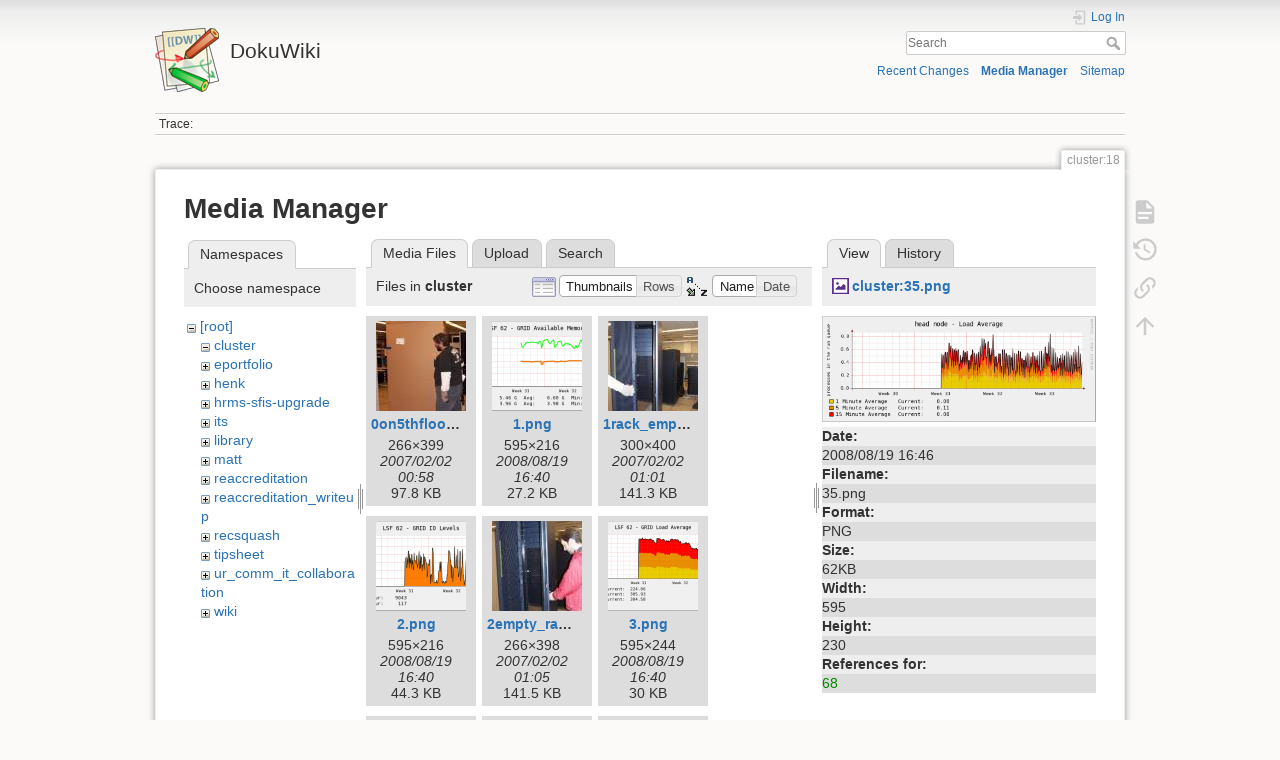

--- FILE ---
content_type: text/html; charset=utf-8
request_url: https://dokuwiki.wesleyan.edu/doku.php?id=cluster:18&image=cluster%3A35.png&ns=cluster&tab_details=view&do=media&tab_files=files
body_size: 23990
content:
<!DOCTYPE html>
<html lang="en" dir="ltr" class="no-js">
<head>
    <meta charset="utf-8" />
    <title>cluster:18 [DokuWiki]</title>
    <meta name="generator" content="DokuWiki"/>
<meta name="theme-color" content="#008800"/>
<meta name="robots" content="noindex,nofollow"/>
<link rel="search" type="application/opensearchdescription+xml" href="/lib/exe/opensearch.php" title="DokuWiki"/>
<link rel="start" href="/"/>
<link rel="contents" href="/doku.php?id=cluster:18&amp;do=index" title="Sitemap"/>
<link rel="manifest" href="/lib/exe/manifest.php" crossorigin="use-credentials"/>
<link rel="alternate" type="application/rss+xml" title="Recent Changes" href="/feed.php"/>
<link rel="alternate" type="application/rss+xml" title="Current namespace" href="/feed.php?mode=list&amp;ns=cluster"/>
<link rel="alternate" type="text/html" title="Plain HTML" href="/doku.php?do=export_xhtml&amp;id=cluster:18"/>
<link rel="alternate" type="text/plain" title="Wiki Markup" href="/doku.php?do=export_raw&amp;id=cluster:18"/>
<link rel="stylesheet" href="/lib/exe/css.php?t=dokuwiki&amp;tseed=2349a7c7da0c5ef9d80a7b6ec2bcf516"/>
<script >var NS='cluster';var JSINFO = {"id":"cluster:18","namespace":"cluster","ACT":"media","useHeadingNavigation":0,"useHeadingContent":0};(function(H){H.className=H.className.replace(/\bno-js\b/,'js')})(document.documentElement);</script>
<script src="/lib/exe/jquery.php?tseed=8faf3dc90234d51a499f4f428a0eae43" defer="defer"></script>
<script src="/lib/exe/js.php?t=dokuwiki&amp;tseed=2349a7c7da0c5ef9d80a7b6ec2bcf516" defer="defer"></script>
    <meta name="viewport" content="width=device-width,initial-scale=1" />
    <link rel="shortcut icon" href="/lib/tpl/dokuwiki/images/favicon.ico" />
<link rel="apple-touch-icon" href="/lib/tpl/dokuwiki/images/apple-touch-icon.png" />
    </head>

<body>
    <div id="dokuwiki__site"><div id="dokuwiki__top" class="site dokuwiki mode_media tpl_dokuwiki     ">

        
<!-- ********** HEADER ********** -->
<header id="dokuwiki__header"><div class="pad group">

    
    <div class="headings group">
        <ul class="a11y skip">
            <li><a href="#dokuwiki__content">skip to content</a></li>
        </ul>

        <h1 class="logo"><a href="/doku.php?id=start"  accesskey="h" title="Home [h]"><img src="/lib/tpl/dokuwiki/images/logo.png" width="64" height="64" alt="" /><span>DokuWiki</span></a></h1>
            </div>

    <div class="tools group">
        <!-- USER TOOLS -->
                    <div id="dokuwiki__usertools">
                <h3 class="a11y">User Tools</h3>
                <ul>
                    <li class="action login"><a href="/doku.php?id=cluster:18&amp;do=login&amp;sectok=" title="Log In" rel="nofollow"><span>Log In</span><svg xmlns="http://www.w3.org/2000/svg" width="24" height="24" viewBox="0 0 24 24"><path d="M10 17.25V14H3v-4h7V6.75L15.25 12 10 17.25M8 2h9a2 2 0 0 1 2 2v16a2 2 0 0 1-2 2H8a2 2 0 0 1-2-2v-4h2v4h9V4H8v4H6V4a2 2 0 0 1 2-2z"/></svg></a></li>                </ul>
            </div>
        
        <!-- SITE TOOLS -->
        <div id="dokuwiki__sitetools">
            <h3 class="a11y">Site Tools</h3>
            <form action="/doku.php?id=start" method="get" role="search" class="search doku_form" id="dw__search" accept-charset="utf-8"><input type="hidden" name="do" value="search" /><input type="hidden" name="id" value="cluster:18" /><div class="no"><input name="q" type="text" class="edit" title="[F]" accesskey="f" placeholder="Search" autocomplete="on" id="qsearch__in" value="" /><button value="1" type="submit" title="Search">Search</button><div id="qsearch__out" class="ajax_qsearch JSpopup"></div></div></form>            <div class="mobileTools">
                <form action="/doku.php" method="get" accept-charset="utf-8"><div class="no"><input type="hidden" name="id" value="cluster:18" /><select name="do" class="edit quickselect" title="Tools"><option value="">Tools</option><optgroup label="Page Tools"><option value="">Show page</option><option value="revisions">Old revisions</option><option value="backlink">Backlinks</option></optgroup><optgroup label="Site Tools"><option value="recent">Recent Changes</option><option value="media">Media Manager</option><option value="index">Sitemap</option></optgroup><optgroup label="User Tools"><option value="login">Log In</option></optgroup></select><button type="submit">&gt;</button></div></form>            </div>
            <ul>
                <li class="action recent"><a href="/doku.php?id=cluster:18&amp;do=recent" title="Recent Changes [r]" rel="nofollow" accesskey="r">Recent Changes</a></li><li class="action media"><a href="/doku.php?id=cluster:18&amp;do=media&amp;ns=cluster" title="Media Manager" rel="nofollow">Media Manager</a></li><li class="action index"><a href="/doku.php?id=cluster:18&amp;do=index" title="Sitemap [x]" rel="nofollow" accesskey="x">Sitemap</a></li>            </ul>
        </div>

    </div>

    <!-- BREADCRUMBS -->
            <div class="breadcrumbs">
                                        <div class="trace"><span class="bchead">Trace:</span></div>
                    </div>
    
    <hr class="a11y" />
</div></header><!-- /header -->

        <div class="wrapper group">

            
            <!-- ********** CONTENT ********** -->
            <main id="dokuwiki__content"><div class="pad group">
                
                <div class="pageId"><span>cluster:18</span></div>

                <div class="page group">
                                                            <!-- wikipage start -->
                    <div id="mediamanager__page">
<h1>Media Manager</h1>
<div class="panel namespaces">
<h2>Namespaces</h2>
<div class="panelHeader">Choose namespace</div>
<div class="panelContent" id="media__tree">

<ul class="idx">
<li class="media level0 open"><img src="/lib/images/minus.gif" alt="−" /><div class="li"><a href="/doku.php?id=cluster:18&amp;ns=&amp;tab_files=files&amp;do=media&amp;tab_details=view&amp;image=cluster%3A35.png" class="idx_dir">[root]</a></div>
<ul class="idx">
<li class="media level1 open"><img src="/lib/images/minus.gif" alt="−" /><div class="li"><a href="/doku.php?id=cluster:18&amp;ns=cluster&amp;tab_files=files&amp;do=media&amp;tab_details=view&amp;image=cluster%3A35.png" class="idx_dir">cluster</a></div></li>
<li class="media level1 closed"><img src="/lib/images/plus.gif" alt="+" /><div class="li"><a href="/doku.php?id=cluster:18&amp;ns=eportfolio&amp;tab_files=files&amp;do=media&amp;tab_details=view&amp;image=cluster%3A35.png" class="idx_dir">eportfolio</a></div></li>
<li class="media level1 closed"><img src="/lib/images/plus.gif" alt="+" /><div class="li"><a href="/doku.php?id=cluster:18&amp;ns=henk&amp;tab_files=files&amp;do=media&amp;tab_details=view&amp;image=cluster%3A35.png" class="idx_dir">henk</a></div></li>
<li class="media level1 closed"><img src="/lib/images/plus.gif" alt="+" /><div class="li"><a href="/doku.php?id=cluster:18&amp;ns=hrms-sfis-upgrade&amp;tab_files=files&amp;do=media&amp;tab_details=view&amp;image=cluster%3A35.png" class="idx_dir">hrms-sfis-upgrade</a></div></li>
<li class="media level1 closed"><img src="/lib/images/plus.gif" alt="+" /><div class="li"><a href="/doku.php?id=cluster:18&amp;ns=its&amp;tab_files=files&amp;do=media&amp;tab_details=view&amp;image=cluster%3A35.png" class="idx_dir">its</a></div></li>
<li class="media level1 closed"><img src="/lib/images/plus.gif" alt="+" /><div class="li"><a href="/doku.php?id=cluster:18&amp;ns=library&amp;tab_files=files&amp;do=media&amp;tab_details=view&amp;image=cluster%3A35.png" class="idx_dir">library</a></div></li>
<li class="media level1 closed"><img src="/lib/images/plus.gif" alt="+" /><div class="li"><a href="/doku.php?id=cluster:18&amp;ns=matt&amp;tab_files=files&amp;do=media&amp;tab_details=view&amp;image=cluster%3A35.png" class="idx_dir">matt</a></div></li>
<li class="media level1 closed"><img src="/lib/images/plus.gif" alt="+" /><div class="li"><a href="/doku.php?id=cluster:18&amp;ns=reaccreditation&amp;tab_files=files&amp;do=media&amp;tab_details=view&amp;image=cluster%3A35.png" class="idx_dir">reaccreditation</a></div></li>
<li class="media level1 closed"><img src="/lib/images/plus.gif" alt="+" /><div class="li"><a href="/doku.php?id=cluster:18&amp;ns=reaccreditation_writeup&amp;tab_files=files&amp;do=media&amp;tab_details=view&amp;image=cluster%3A35.png" class="idx_dir">reaccreditation_writeup</a></div></li>
<li class="media level1 closed"><img src="/lib/images/plus.gif" alt="+" /><div class="li"><a href="/doku.php?id=cluster:18&amp;ns=recsquash&amp;tab_files=files&amp;do=media&amp;tab_details=view&amp;image=cluster%3A35.png" class="idx_dir">recsquash</a></div></li>
<li class="media level1 closed"><img src="/lib/images/plus.gif" alt="+" /><div class="li"><a href="/doku.php?id=cluster:18&amp;ns=tipsheet&amp;tab_files=files&amp;do=media&amp;tab_details=view&amp;image=cluster%3A35.png" class="idx_dir">tipsheet</a></div></li>
<li class="media level1 closed"><img src="/lib/images/plus.gif" alt="+" /><div class="li"><a href="/doku.php?id=cluster:18&amp;ns=ur_comm_it_collaboration&amp;tab_files=files&amp;do=media&amp;tab_details=view&amp;image=cluster%3A35.png" class="idx_dir">ur_comm_it_collaboration</a></div></li>
<li class="media level1 closed"><img src="/lib/images/plus.gif" alt="+" /><div class="li"><a href="/doku.php?id=cluster:18&amp;ns=wiki&amp;tab_files=files&amp;do=media&amp;tab_details=view&amp;image=cluster%3A35.png" class="idx_dir">wiki</a></div></li>
</ul></li>
</ul>
</div>
</div>
<div class="panel filelist">
<h2 class="a11y">Media Files</h2>
<ul class="tabs">
<li><strong>Media Files</strong></li>
<li><a href="/doku.php?id=cluster:18&amp;tab_files=upload&amp;do=media&amp;tab_details=view&amp;image=cluster%3A35.png&amp;ns=cluster">Upload</a></li>
<li><a href="/doku.php?id=cluster:18&amp;tab_files=search&amp;do=media&amp;tab_details=view&amp;image=cluster%3A35.png&amp;ns=cluster">Search</a></li>
</ul>
<div class="panelHeader">
<h3>Files in <strong>cluster</strong></h3>
<form method="get" action="/doku.php?id=cluster:18" class="options doku_form" accept-charset="utf-8"><input type="hidden" name="sectok" value="" /><input type="hidden" name="do" value="media" /><input type="hidden" name="tab_files" value="files" /><input type="hidden" name="tab_details" value="view" /><input type="hidden" name="image" value="cluster:35.png" /><input type="hidden" name="ns" value="cluster" /><div class="no"><ul>
<li class="listType"><label for="listType__thumbs" class="thumbs">
<input name="list_dwmedia" type="radio" value="thumbs" id="listType__thumbs" class="thumbs" checked="checked" />
<span>Thumbnails</span>
</label><label for="listType__rows" class="rows">
<input name="list_dwmedia" type="radio" value="rows" id="listType__rows" class="rows" />
<span>Rows</span>
</label></li>
<li class="sortBy"><label for="sortBy__name" class="name">
<input name="sort_dwmedia" type="radio" value="name" id="sortBy__name" class="name" checked="checked" />
<span>Name</span>
</label><label for="sortBy__date" class="date">
<input name="sort_dwmedia" type="radio" value="date" id="sortBy__date" class="date" />
<span>Date</span>
</label></li>
<li><button value="1" type="submit">Apply</button></li>
</ul>
</div></form></div>
<div class="panelContent">
<ul class="thumbs"><li><dl title="0on5thfloor.jpg"><dt><a id="l_:cluster:0on5thfloor.jpg" class="image thumb" href="/doku.php?id=cluster:18&amp;image=cluster%3A0on5thfloor.jpg&amp;ns=cluster&amp;tab_details=view&amp;do=media&amp;tab_files=files"><img src="/lib/exe/fetch.php?w=90&amp;h=90&amp;tok=109102&amp;media=cluster:0on5thfloor.jpg" alt="0on5thfloor.jpg" loading="lazy" width="90" height="90" /></a></dt><dd class="name"><a href="/doku.php?id=cluster:18&amp;image=cluster%3A0on5thfloor.jpg&amp;ns=cluster&amp;tab_details=view&amp;do=media&amp;tab_files=files" id="h_:cluster:0on5thfloor.jpg">0on5thfloor.jpg</a></dd><dd class="size">266&#215;399</dd><dd class="date">2007/02/02 00:58</dd><dd class="filesize">97.8 KB</dd></dl></li><li><dl title="1.png"><dt><a id="l_:cluster:1.png" class="image thumb" href="/doku.php?id=cluster:18&amp;image=cluster%3A1.png&amp;ns=cluster&amp;tab_details=view&amp;do=media&amp;tab_files=files"><img src="/lib/exe/fetch.php?w=90&amp;h=90&amp;tok=8ff0fe&amp;media=cluster:1.png" alt="1.png" loading="lazy" width="90" height="90" /></a></dt><dd class="name"><a href="/doku.php?id=cluster:18&amp;image=cluster%3A1.png&amp;ns=cluster&amp;tab_details=view&amp;do=media&amp;tab_files=files" id="h_:cluster:1.png">1.png</a></dd><dd class="size">595&#215;216</dd><dd class="date">2008/08/19 16:40</dd><dd class="filesize">27.2 KB</dd></dl></li><li><dl title="1rack_empty.jpg"><dt><a id="l_:cluster:1rack_empty.jpg" class="image thumb" href="/doku.php?id=cluster:18&amp;image=cluster%3A1rack_empty.jpg&amp;ns=cluster&amp;tab_details=view&amp;do=media&amp;tab_files=files"><img src="/lib/exe/fetch.php?w=90&amp;h=90&amp;tok=13204e&amp;media=cluster:1rack_empty.jpg" alt="1rack_empty.jpg" loading="lazy" width="90" height="90" /></a></dt><dd class="name"><a href="/doku.php?id=cluster:18&amp;image=cluster%3A1rack_empty.jpg&amp;ns=cluster&amp;tab_details=view&amp;do=media&amp;tab_files=files" id="h_:cluster:1rack_empty.jpg">1rack_empty.jpg</a></dd><dd class="size">300&#215;400</dd><dd class="date">2007/02/02 01:01</dd><dd class="filesize">141.3 KB</dd></dl></li><li><dl title="2.png"><dt><a id="l_:cluster:2.png" class="image thumb" href="/doku.php?id=cluster:18&amp;image=cluster%3A2.png&amp;ns=cluster&amp;tab_details=view&amp;do=media&amp;tab_files=files"><img src="/lib/exe/fetch.php?w=90&amp;h=90&amp;tok=1201c2&amp;media=cluster:2.png" alt="2.png" loading="lazy" width="90" height="90" /></a></dt><dd class="name"><a href="/doku.php?id=cluster:18&amp;image=cluster%3A2.png&amp;ns=cluster&amp;tab_details=view&amp;do=media&amp;tab_files=files" id="h_:cluster:2.png">2.png</a></dd><dd class="size">595&#215;216</dd><dd class="date">2008/08/19 16:40</dd><dd class="filesize">44.3 KB</dd></dl></li><li><dl title="2empty_rack2.jpg"><dt><a id="l_:cluster:2empty_rack2.jpg" class="image thumb" href="/doku.php?id=cluster:18&amp;image=cluster%3A2empty_rack2.jpg&amp;ns=cluster&amp;tab_details=view&amp;do=media&amp;tab_files=files"><img src="/lib/exe/fetch.php?w=90&amp;h=90&amp;tok=08682c&amp;media=cluster:2empty_rack2.jpg" alt="2empty_rack2.jpg" loading="lazy" width="90" height="90" /></a></dt><dd class="name"><a href="/doku.php?id=cluster:18&amp;image=cluster%3A2empty_rack2.jpg&amp;ns=cluster&amp;tab_details=view&amp;do=media&amp;tab_files=files" id="h_:cluster:2empty_rack2.jpg">2empty_rack2.jpg</a></dd><dd class="size">266&#215;398</dd><dd class="date">2007/02/02 01:05</dd><dd class="filesize">141.5 KB</dd></dl></li><li><dl title="3.png"><dt><a id="l_:cluster:3.png" class="image thumb" href="/doku.php?id=cluster:18&amp;image=cluster%3A3.png&amp;ns=cluster&amp;tab_details=view&amp;do=media&amp;tab_files=files"><img src="/lib/exe/fetch.php?w=90&amp;h=90&amp;tok=855964&amp;media=cluster:3.png" alt="3.png" loading="lazy" width="90" height="90" /></a></dt><dd class="name"><a href="/doku.php?id=cluster:18&amp;image=cluster%3A3.png&amp;ns=cluster&amp;tab_details=view&amp;do=media&amp;tab_files=files" id="h_:cluster:3.png">3.png</a></dd><dd class="size">595&#215;244</dd><dd class="date">2008/08/19 16:40</dd><dd class="filesize">30 KB</dd></dl></li><li><dl title="3anotherpallet2.jpg"><dt><a id="l_:cluster:3anotherpallet2.jpg" class="image thumb" href="/doku.php?id=cluster:18&amp;image=cluster%3A3anotherpallet2.jpg&amp;ns=cluster&amp;tab_details=view&amp;do=media&amp;tab_files=files"><img src="/lib/exe/fetch.php?w=90&amp;h=90&amp;tok=5893ad&amp;media=cluster:3anotherpallet2.jpg" alt="3anotherpallet2.jpg" loading="lazy" width="90" height="90" /></a></dt><dd class="name"><a href="/doku.php?id=cluster:18&amp;image=cluster%3A3anotherpallet2.jpg&amp;ns=cluster&amp;tab_details=view&amp;do=media&amp;tab_files=files" id="h_:cluster:3anotherpallet2.jpg">3anotherpallet2.jpg</a></dd><dd class="size">266&#215;399</dd><dd class="date">2007/02/02 01:06</dd><dd class="filesize">33.5 KB</dd></dl></li><li><dl title="4.png"><dt><a id="l_:cluster:4.png" class="image thumb" href="/doku.php?id=cluster:18&amp;image=cluster%3A4.png&amp;ns=cluster&amp;tab_details=view&amp;do=media&amp;tab_files=files"><img src="/lib/exe/fetch.php?w=90&amp;h=90&amp;tok=22ed2e&amp;media=cluster:4.png" alt="4.png" loading="lazy" width="90" height="90" /></a></dt><dd class="name"><a href="/doku.php?id=cluster:18&amp;image=cluster%3A4.png&amp;ns=cluster&amp;tab_details=view&amp;do=media&amp;tab_files=files" id="h_:cluster:4.png">4.png</a></dd><dd class="size">595&#215;202</dd><dd class="date">2008/08/19 16:40</dd><dd class="filesize">19.7 KB</dd></dl></li><li><dl title="4ibm_looksie.jpg"><dt><a id="l_:cluster:4ibm_looksie.jpg" class="image thumb" href="/doku.php?id=cluster:18&amp;image=cluster%3A4ibm_looksie.jpg&amp;ns=cluster&amp;tab_details=view&amp;do=media&amp;tab_files=files"><img src="/lib/exe/fetch.php?w=90&amp;h=90&amp;tok=a1391d&amp;media=cluster:4ibm_looksie.jpg" alt="4ibm_looksie.jpg" loading="lazy" width="90" height="90" /></a></dt><dd class="name"><a href="/doku.php?id=cluster:18&amp;image=cluster%3A4ibm_looksie.jpg&amp;ns=cluster&amp;tab_details=view&amp;do=media&amp;tab_files=files" id="h_:cluster:4ibm_looksie.jpg">4ibm_looksie.jpg</a></dd><dd class="size">266&#215;400</dd><dd class="date">2007/02/02 01:06</dd><dd class="filesize">137.9 KB</dd></dl></li><li><dl title="5.png"><dt><a id="l_:cluster:5.png" class="image thumb" href="/doku.php?id=cluster:18&amp;image=cluster%3A5.png&amp;ns=cluster&amp;tab_details=view&amp;do=media&amp;tab_files=files"><img src="/lib/exe/fetch.php?w=90&amp;h=90&amp;tok=65229f&amp;media=cluster:5.png" alt="5.png" loading="lazy" width="90" height="90" /></a></dt><dd class="name"><a href="/doku.php?id=cluster:18&amp;image=cluster%3A5.png&amp;ns=cluster&amp;tab_details=view&amp;do=media&amp;tab_files=files" id="h_:cluster:5.png">5.png</a></dd><dd class="size">595&#215;258</dd><dd class="date">2008/08/19 16:40</dd><dd class="filesize">25.8 KB</dd></dl></li><li><dl title="5rack1_back.jpg"><dt><a id="l_:cluster:5rack1_back.jpg" class="image thumb" href="/doku.php?id=cluster:18&amp;image=cluster%3A5rack1_back.jpg&amp;ns=cluster&amp;tab_details=view&amp;do=media&amp;tab_files=files"><img src="/lib/exe/fetch.php?w=90&amp;h=90&amp;tok=a4f0f7&amp;media=cluster:5rack1_back.jpg" alt="5rack1_back.jpg" loading="lazy" width="90" height="90" /></a></dt><dd class="name"><a href="/doku.php?id=cluster:18&amp;image=cluster%3A5rack1_back.jpg&amp;ns=cluster&amp;tab_details=view&amp;do=media&amp;tab_files=files" id="h_:cluster:5rack1_back.jpg">5rack1_back.jpg</a></dd><dd class="size">300&#215;400</dd><dd class="date">2007/02/02 01:07</dd><dd class="filesize">202.5 KB</dd></dl></li><li><dl title="6.png"><dt><a id="l_:cluster:6.png" class="image thumb" href="/doku.php?id=cluster:18&amp;image=cluster%3A6.png&amp;ns=cluster&amp;tab_details=view&amp;do=media&amp;tab_files=files"><img src="/lib/exe/fetch.php?w=90&amp;h=90&amp;tok=dc1702&amp;media=cluster:6.png" alt="6.png" loading="lazy" width="90" height="90" /></a></dt><dd class="name"><a href="/doku.php?id=cluster:18&amp;image=cluster%3A6.png&amp;ns=cluster&amp;tab_details=view&amp;do=media&amp;tab_files=files" id="h_:cluster:6.png">6.png</a></dd><dd class="size">595&#215;244</dd><dd class="date">2008/08/19 16:41</dd><dd class="filesize">25 KB</dd></dl></li><li><dl title="6rack1_side.jpg"><dt><a id="l_:cluster:6rack1_side.jpg" class="image thumb" href="/doku.php?id=cluster:18&amp;image=cluster%3A6rack1_side.jpg&amp;ns=cluster&amp;tab_details=view&amp;do=media&amp;tab_files=files"><img src="/lib/exe/fetch.php?w=90&amp;h=90&amp;tok=62424f&amp;media=cluster:6rack1_side.jpg" alt="6rack1_side.jpg" loading="lazy" width="90" height="90" /></a></dt><dd class="name"><a href="/doku.php?id=cluster:18&amp;image=cluster%3A6rack1_side.jpg&amp;ns=cluster&amp;tab_details=view&amp;do=media&amp;tab_files=files" id="h_:cluster:6rack1_side.jpg">6rack1_side.jpg</a></dd><dd class="size">300&#215;400</dd><dd class="date">2007/02/02 01:07</dd><dd class="filesize">210.5 KB</dd></dl></li><li><dl title="7.png"><dt><a id="l_:cluster:7.png" class="image thumb" href="/doku.php?id=cluster:18&amp;image=cluster%3A7.png&amp;ns=cluster&amp;tab_details=view&amp;do=media&amp;tab_files=files"><img src="/lib/exe/fetch.php?w=90&amp;h=90&amp;tok=a88431&amp;media=cluster:7.png" alt="7.png" loading="lazy" width="90" height="90" /></a></dt><dd class="name"><a href="/doku.php?id=cluster:18&amp;image=cluster%3A7.png&amp;ns=cluster&amp;tab_details=view&amp;do=media&amp;tab_files=files" id="h_:cluster:7.png">7.png</a></dd><dd class="size">595&#215;202</dd><dd class="date">2008/08/19 16:42</dd><dd class="filesize">17.4 KB</dd></dl></li><li><dl title="7rack1_force.jpg"><dt><a id="l_:cluster:7rack1_force.jpg" class="image thumb" href="/doku.php?id=cluster:18&amp;image=cluster%3A7rack1_force.jpg&amp;ns=cluster&amp;tab_details=view&amp;do=media&amp;tab_files=files"><img src="/lib/exe/fetch.php?w=90&amp;h=90&amp;tok=9f2137&amp;media=cluster:7rack1_force.jpg" alt="7rack1_force.jpg" loading="lazy" width="90" height="90" /></a></dt><dd class="name"><a href="/doku.php?id=cluster:18&amp;image=cluster%3A7rack1_force.jpg&amp;ns=cluster&amp;tab_details=view&amp;do=media&amp;tab_files=files" id="h_:cluster:7rack1_force.jpg">7rack1_force.jpg</a></dd><dd class="size">300&#215;400</dd><dd class="date">2007/02/02 01:07</dd><dd class="filesize">231.8 KB</dd></dl></li><li><dl title="8.png"><dt><a id="l_:cluster:8.png" class="image thumb" href="/doku.php?id=cluster:18&amp;image=cluster%3A8.png&amp;ns=cluster&amp;tab_details=view&amp;do=media&amp;tab_files=files"><img src="/lib/exe/fetch.php?w=90&amp;h=90&amp;tok=ae6ac0&amp;media=cluster:8.png" alt="8.png" loading="lazy" width="90" height="90" /></a></dt><dd class="name"><a href="/doku.php?id=cluster:18&amp;image=cluster%3A8.png&amp;ns=cluster&amp;tab_details=view&amp;do=media&amp;tab_files=files" id="h_:cluster:8.png">8.png</a></dd><dd class="size">595&#215;202</dd><dd class="date">2008/08/19 16:42</dd><dd class="filesize">22.5 KB</dd></dl></li><li><dl title="8operations.jpg"><dt><a id="l_:cluster:8operations.jpg" class="image thumb" href="/doku.php?id=cluster:18&amp;image=cluster%3A8operations.jpg&amp;ns=cluster&amp;tab_details=view&amp;do=media&amp;tab_files=files"><img src="/lib/exe/fetch.php?w=90&amp;h=90&amp;tok=f1f99a&amp;media=cluster:8operations.jpg" alt="8operations.jpg" loading="lazy" width="90" height="90" /></a></dt><dd class="name"><a href="/doku.php?id=cluster:18&amp;image=cluster%3A8operations.jpg&amp;ns=cluster&amp;tab_details=view&amp;do=media&amp;tab_files=files" id="h_:cluster:8operations.jpg">8operations.jpg</a></dd><dd class="size">400&#215;266</dd><dd class="date">2007/02/02 01:07</dd><dd class="filesize">50.1 KB</dd></dl></li><li><dl title="9.png"><dt><a id="l_:cluster:9.png" class="image thumb" href="/doku.php?id=cluster:18&amp;image=cluster%3A9.png&amp;ns=cluster&amp;tab_details=view&amp;do=media&amp;tab_files=files"><img src="/lib/exe/fetch.php?w=90&amp;h=90&amp;tok=53fd3a&amp;media=cluster:9.png" alt="9.png" loading="lazy" width="90" height="90" /></a></dt><dd class="name"><a href="/doku.php?id=cluster:18&amp;image=cluster%3A9.png&amp;ns=cluster&amp;tab_details=view&amp;do=media&amp;tab_files=files" id="h_:cluster:9.png">9.png</a></dd><dd class="size">595&#215;230</dd><dd class="date">2008/08/19 16:42</dd><dd class="filesize">20.6 KB</dd></dl></li><li><dl title="9outtahere.jpg"><dt><a id="l_:cluster:9outtahere.jpg" class="image thumb" href="/doku.php?id=cluster:18&amp;image=cluster%3A9outtahere.jpg&amp;ns=cluster&amp;tab_details=view&amp;do=media&amp;tab_files=files"><img src="/lib/exe/fetch.php?w=90&amp;h=90&amp;tok=3a7941&amp;media=cluster:9outtahere.jpg" alt="9outtahere.jpg" loading="lazy" width="90" height="90" /></a></dt><dd class="name"><a href="/doku.php?id=cluster:18&amp;image=cluster%3A9outtahere.jpg&amp;ns=cluster&amp;tab_details=view&amp;do=media&amp;tab_files=files" id="h_:cluster:9outtahere.jpg">9outtahere.jpg</a></dd><dd class="size">266&#215;399</dd><dd class="date">2007/02/02 01:08</dd><dd class="filesize">41.8 KB</dd></dl></li><li><dl title="10.png"><dt><a id="l_:cluster:10.png" class="image thumb" href="/doku.php?id=cluster:18&amp;image=cluster%3A10.png&amp;ns=cluster&amp;tab_details=view&amp;do=media&amp;tab_files=files"><img src="/lib/exe/fetch.php?w=90&amp;h=90&amp;tok=2b047e&amp;media=cluster:10.png" alt="10.png" loading="lazy" width="90" height="90" /></a></dt><dd class="name"><a href="/doku.php?id=cluster:18&amp;image=cluster%3A10.png&amp;ns=cluster&amp;tab_details=view&amp;do=media&amp;tab_files=files" id="h_:cluster:10.png">10.png</a></dd><dd class="size">595&#215;230</dd><dd class="date">2008/08/19 16:42</dd><dd class="filesize">23 KB</dd></dl></li><li><dl title="10rack1_front.jpg"><dt><a id="l_:cluster:10rack1_front.jpg" class="image thumb" href="/doku.php?id=cluster:18&amp;image=cluster%3A10rack1_front.jpg&amp;ns=cluster&amp;tab_details=view&amp;do=media&amp;tab_files=files"><img src="/lib/exe/fetch.php?w=90&amp;h=90&amp;tok=a831a7&amp;media=cluster:10rack1_front.jpg" alt="10rack1_front.jpg" loading="lazy" width="90" height="90" /></a></dt><dd class="name"><a href="/doku.php?id=cluster:18&amp;image=cluster%3A10rack1_front.jpg&amp;ns=cluster&amp;tab_details=view&amp;do=media&amp;tab_files=files" id="h_:cluster:10rack1_front.jpg">10rack1_front.jpg</a></dd><dd class="size">300&#215;400</dd><dd class="date">2007/02/02 01:08</dd><dd class="filesize">198.2 KB</dd></dl></li><li><dl title="10rack2_front.jpg"><dt><a id="l_:cluster:10rack2_front.jpg" class="image thumb" href="/doku.php?id=cluster:18&amp;image=cluster%3A10rack2_front.jpg&amp;ns=cluster&amp;tab_details=view&amp;do=media&amp;tab_files=files"><img src="/lib/exe/fetch.php?w=90&amp;h=90&amp;tok=d135a3&amp;media=cluster:10rack2_front.jpg" alt="10rack2_front.jpg" loading="lazy" width="90" height="90" /></a></dt><dd class="name"><a href="/doku.php?id=cluster:18&amp;image=cluster%3A10rack2_front.jpg&amp;ns=cluster&amp;tab_details=view&amp;do=media&amp;tab_files=files" id="h_:cluster:10rack2_front.jpg">10rack2_front.jpg</a></dd><dd class="size">300&#215;400</dd><dd class="date">2007/02/02 01:08</dd><dd class="filesize">55.6 KB</dd></dl></li><li><dl title="11.png"><dt><a id="l_:cluster:11.png" class="image thumb" href="/doku.php?id=cluster:18&amp;image=cluster%3A11.png&amp;ns=cluster&amp;tab_details=view&amp;do=media&amp;tab_files=files"><img src="/lib/exe/fetch.php?w=90&amp;h=90&amp;tok=5c3b05&amp;media=cluster:11.png" alt="11.png" loading="lazy" width="90" height="90" /></a></dt><dd class="name"><a href="/doku.php?id=cluster:18&amp;image=cluster%3A11.png&amp;ns=cluster&amp;tab_details=view&amp;do=media&amp;tab_files=files" id="h_:cluster:11.png">11.png</a></dd><dd class="size">595&#215;230</dd><dd class="date">2008/08/19 16:42</dd><dd class="filesize">26 KB</dd></dl></li><li><dl title="11rackoffpellet.jpg"><dt><a id="l_:cluster:11rackoffpellet.jpg" class="image thumb" href="/doku.php?id=cluster:18&amp;image=cluster%3A11rackoffpellet.jpg&amp;ns=cluster&amp;tab_details=view&amp;do=media&amp;tab_files=files"><img src="/lib/exe/fetch.php?w=90&amp;h=90&amp;tok=567ca6&amp;media=cluster:11rackoffpellet.jpg" alt="11rackoffpellet.jpg" loading="lazy" width="90" height="90" /></a></dt><dd class="name"><a href="/doku.php?id=cluster:18&amp;image=cluster%3A11rackoffpellet.jpg&amp;ns=cluster&amp;tab_details=view&amp;do=media&amp;tab_files=files" id="h_:cluster:11rackoffpellet.jpg">11rackoffpellet.jpg</a></dd><dd class="size">300&#215;400</dd><dd class="date">2007/02/02 01:08</dd><dd class="filesize">42.1 KB</dd></dl></li><li><dl title="12.png"><dt><a id="l_:cluster:12.png" class="image thumb" href="/doku.php?id=cluster:18&amp;image=cluster%3A12.png&amp;ns=cluster&amp;tab_details=view&amp;do=media&amp;tab_files=files"><img src="/lib/exe/fetch.php?w=90&amp;h=90&amp;tok=ded519&amp;media=cluster:12.png" alt="12.png" loading="lazy" width="90" height="90" /></a></dt><dd class="name"><a href="/doku.php?id=cluster:18&amp;image=cluster%3A12.png&amp;ns=cluster&amp;tab_details=view&amp;do=media&amp;tab_files=files" id="h_:cluster:12.png">12.png</a></dd><dd class="size">595&#215;230</dd><dd class="date">2008/08/19 16:42</dd><dd class="filesize">25.4 KB</dd></dl></li><li><dl title="12anotherpallet.jpg"><dt><a id="l_:cluster:12anotherpallet.jpg" class="image thumb" href="/doku.php?id=cluster:18&amp;image=cluster%3A12anotherpallet.jpg&amp;ns=cluster&amp;tab_details=view&amp;do=media&amp;tab_files=files"><img src="/lib/exe/fetch.php?w=90&amp;h=90&amp;tok=0ef11f&amp;media=cluster:12anotherpallet.jpg" alt="12anotherpallet.jpg" loading="lazy" width="90" height="90" /></a></dt><dd class="name"><a href="/doku.php?id=cluster:18&amp;image=cluster%3A12anotherpallet.jpg&amp;ns=cluster&amp;tab_details=view&amp;do=media&amp;tab_files=files" id="h_:cluster:12anotherpallet.jpg">12anotherpallet.jpg</a></dd><dd class="size">300&#215;400</dd><dd class="date">2007/02/02 01:09</dd><dd class="filesize">55.6 KB</dd></dl></li><li><dl title="12theend1.jpg"><dt><a id="l_:cluster:12theend1.jpg" class="image thumb" href="/doku.php?id=cluster:18&amp;image=cluster%3A12theend1.jpg&amp;ns=cluster&amp;tab_details=view&amp;do=media&amp;tab_files=files"><img src="/lib/exe/fetch.php?w=90&amp;h=90&amp;tok=e2a07e&amp;media=cluster:12theend1.jpg" alt="12theend1.jpg" loading="lazy" width="90" height="90" /></a></dt><dd class="name"><a href="/doku.php?id=cluster:18&amp;image=cluster%3A12theend1.jpg&amp;ns=cluster&amp;tab_details=view&amp;do=media&amp;tab_files=files" id="h_:cluster:12theend1.jpg">12theend1.jpg</a></dd><dd class="size">400&#215;300</dd><dd class="date">2007/02/02 01:09</dd><dd class="filesize">113.1 KB</dd></dl></li><li><dl title="12theend2.jpg"><dt><a id="l_:cluster:12theend2.jpg" class="image thumb" href="/doku.php?id=cluster:18&amp;image=cluster%3A12theend2.jpg&amp;ns=cluster&amp;tab_details=view&amp;do=media&amp;tab_files=files"><img src="/lib/exe/fetch.php?w=90&amp;h=90&amp;tok=4f86a1&amp;media=cluster:12theend2.jpg" alt="12theend2.jpg" loading="lazy" width="90" height="90" /></a></dt><dd class="name"><a href="/doku.php?id=cluster:18&amp;image=cluster%3A12theend2.jpg&amp;ns=cluster&amp;tab_details=view&amp;do=media&amp;tab_files=files" id="h_:cluster:12theend2.jpg">12theend2.jpg</a></dd><dd class="size">400&#215;77</dd><dd class="date">2007/02/02 01:09</dd><dd class="filesize">17.7 KB</dd></dl></li><li><dl title="13.png"><dt><a id="l_:cluster:13.png" class="image thumb" href="/doku.php?id=cluster:18&amp;image=cluster%3A13.png&amp;ns=cluster&amp;tab_details=view&amp;do=media&amp;tab_files=files"><img src="/lib/exe/fetch.php?w=90&amp;h=90&amp;tok=ef00a4&amp;media=cluster:13.png" alt="13.png" loading="lazy" width="90" height="90" /></a></dt><dd class="name"><a href="/doku.php?id=cluster:18&amp;image=cluster%3A13.png&amp;ns=cluster&amp;tab_details=view&amp;do=media&amp;tab_files=files" id="h_:cluster:13.png">13.png</a></dd><dd class="size">595&#215;230</dd><dd class="date">2008/08/19 16:42</dd><dd class="filesize">25.9 KB</dd></dl></li><li><dl title="14.png"><dt><a id="l_:cluster:14.png" class="image thumb" href="/doku.php?id=cluster:18&amp;image=cluster%3A14.png&amp;ns=cluster&amp;tab_details=view&amp;do=media&amp;tab_files=files"><img src="/lib/exe/fetch.php?w=90&amp;h=90&amp;tok=c8da6b&amp;media=cluster:14.png" alt="14.png" loading="lazy" width="90" height="90" /></a></dt><dd class="name"><a href="/doku.php?id=cluster:18&amp;image=cluster%3A14.png&amp;ns=cluster&amp;tab_details=view&amp;do=media&amp;tab_files=files" id="h_:cluster:14.png">14.png</a></dd><dd class="size">595&#215;202</dd><dd class="date">2008/08/19 16:43</dd><dd class="filesize">16.3 KB</dd></dl></li><li><dl title="15.png"><dt><a id="l_:cluster:15.png" class="image thumb" href="/doku.php?id=cluster:18&amp;image=cluster%3A15.png&amp;ns=cluster&amp;tab_details=view&amp;do=media&amp;tab_files=files"><img src="/lib/exe/fetch.php?w=90&amp;h=90&amp;tok=e85280&amp;media=cluster:15.png" alt="15.png" loading="lazy" width="90" height="90" /></a></dt><dd class="name"><a href="/doku.php?id=cluster:18&amp;image=cluster%3A15.png&amp;ns=cluster&amp;tab_details=view&amp;do=media&amp;tab_files=files" id="h_:cluster:15.png">15.png</a></dd><dd class="size">595&#215;202</dd><dd class="date">2008/08/19 16:43</dd><dd class="filesize">18.1 KB</dd></dl></li><li><dl title="16.png"><dt><a id="l_:cluster:16.png" class="image thumb" href="/doku.php?id=cluster:18&amp;image=cluster%3A16.png&amp;ns=cluster&amp;tab_details=view&amp;do=media&amp;tab_files=files"><img src="/lib/exe/fetch.php?w=90&amp;h=90&amp;tok=8b3248&amp;media=cluster:16.png" alt="16.png" loading="lazy" width="90" height="90" /></a></dt><dd class="name"><a href="/doku.php?id=cluster:18&amp;image=cluster%3A16.png&amp;ns=cluster&amp;tab_details=view&amp;do=media&amp;tab_files=files" id="h_:cluster:16.png">16.png</a></dd><dd class="size">595&#215;202</dd><dd class="date">2008/08/19 16:43</dd><dd class="filesize">21.9 KB</dd></dl></li><li><dl title="17.png"><dt><a id="l_:cluster:17.png" class="image thumb" href="/doku.php?id=cluster:18&amp;image=cluster%3A17.png&amp;ns=cluster&amp;tab_details=view&amp;do=media&amp;tab_files=files"><img src="/lib/exe/fetch.php?w=90&amp;h=90&amp;tok=19040f&amp;media=cluster:17.png" alt="17.png" loading="lazy" width="90" height="90" /></a></dt><dd class="name"><a href="/doku.php?id=cluster:18&amp;image=cluster%3A17.png&amp;ns=cluster&amp;tab_details=view&amp;do=media&amp;tab_files=files" id="h_:cluster:17.png">17.png</a></dd><dd class="size">595&#215;202</dd><dd class="date">2008/08/19 16:43</dd><dd class="filesize">21.7 KB</dd></dl></li><li><dl title="18.png"><dt><a id="l_:cluster:18.png" class="image thumb" href="/doku.php?id=cluster:18&amp;image=cluster%3A18.png&amp;ns=cluster&amp;tab_details=view&amp;do=media&amp;tab_files=files"><img src="/lib/exe/fetch.php?w=90&amp;h=90&amp;tok=0b7444&amp;media=cluster:18.png" alt="18.png" loading="lazy" width="90" height="90" /></a></dt><dd class="name"><a href="/doku.php?id=cluster:18&amp;image=cluster%3A18.png&amp;ns=cluster&amp;tab_details=view&amp;do=media&amp;tab_files=files" id="h_:cluster:18.png">18.png</a></dd><dd class="size">595&#215;202</dd><dd class="date">2008/08/19 16:43</dd><dd class="filesize">22.2 KB</dd></dl></li><li><dl title="19.png"><dt><a id="l_:cluster:19.png" class="image thumb" href="/doku.php?id=cluster:18&amp;image=cluster%3A19.png&amp;ns=cluster&amp;tab_details=view&amp;do=media&amp;tab_files=files"><img src="/lib/exe/fetch.php?w=90&amp;h=90&amp;tok=59f5bc&amp;media=cluster:19.png" alt="19.png" loading="lazy" width="90" height="90" /></a></dt><dd class="name"><a href="/doku.php?id=cluster:18&amp;image=cluster%3A19.png&amp;ns=cluster&amp;tab_details=view&amp;do=media&amp;tab_files=files" id="h_:cluster:19.png">19.png</a></dd><dd class="size">595&#215;216</dd><dd class="date">2008/08/19 16:43</dd><dd class="filesize">19.6 KB</dd></dl></li><li><dl title="20.png"><dt><a id="l_:cluster:20.png" class="image thumb" href="/doku.php?id=cluster:18&amp;image=cluster%3A20.png&amp;ns=cluster&amp;tab_details=view&amp;do=media&amp;tab_files=files"><img src="/lib/exe/fetch.php?w=90&amp;h=90&amp;tok=f8e7b7&amp;media=cluster:20.png" alt="20.png" loading="lazy" width="90" height="90" /></a></dt><dd class="name"><a href="/doku.php?id=cluster:18&amp;image=cluster%3A20.png&amp;ns=cluster&amp;tab_details=view&amp;do=media&amp;tab_files=files" id="h_:cluster:20.png">20.png</a></dd><dd class="size">595&#215;216</dd><dd class="date">2008/08/19 16:43</dd><dd class="filesize">21.1 KB</dd></dl></li><li><dl title="21.png"><dt><a id="l_:cluster:21.png" class="image thumb" href="/doku.php?id=cluster:18&amp;image=cluster%3A21.png&amp;ns=cluster&amp;tab_details=view&amp;do=media&amp;tab_files=files"><img src="/lib/exe/fetch.php?w=90&amp;h=90&amp;tok=d73e8b&amp;media=cluster:21.png" alt="21.png" loading="lazy" width="90" height="90" /></a></dt><dd class="name"><a href="/doku.php?id=cluster:18&amp;image=cluster%3A21.png&amp;ns=cluster&amp;tab_details=view&amp;do=media&amp;tab_files=files" id="h_:cluster:21.png">21.png</a></dd><dd class="size">595&#215;216</dd><dd class="date">2008/08/19 16:43</dd><dd class="filesize">24.5 KB</dd></dl></li><li><dl title="22.png"><dt><a id="l_:cluster:22.png" class="image thumb" href="/doku.php?id=cluster:18&amp;image=cluster%3A22.png&amp;ns=cluster&amp;tab_details=view&amp;do=media&amp;tab_files=files"><img src="/lib/exe/fetch.php?w=90&amp;h=90&amp;tok=7079ef&amp;media=cluster:22.png" alt="22.png" loading="lazy" width="90" height="90" /></a></dt><dd class="name"><a href="/doku.php?id=cluster:18&amp;image=cluster%3A22.png&amp;ns=cluster&amp;tab_details=view&amp;do=media&amp;tab_files=files" id="h_:cluster:22.png">22.png</a></dd><dd class="size">595&#215;216</dd><dd class="date">2008/08/19 17:20</dd><dd class="filesize">24 KB</dd></dl></li><li><dl title="23.png"><dt><a id="l_:cluster:23.png" class="image thumb" href="/doku.php?id=cluster:18&amp;image=cluster%3A23.png&amp;ns=cluster&amp;tab_details=view&amp;do=media&amp;tab_files=files"><img src="/lib/exe/fetch.php?w=90&amp;h=90&amp;tok=952d27&amp;media=cluster:23.png" alt="23.png" loading="lazy" width="90" height="90" /></a></dt><dd class="name"><a href="/doku.php?id=cluster:18&amp;image=cluster%3A23.png&amp;ns=cluster&amp;tab_details=view&amp;do=media&amp;tab_files=files" id="h_:cluster:23.png">23.png</a></dd><dd class="size">595&#215;216</dd><dd class="date">2008/08/19 17:21</dd><dd class="filesize">25.2 KB</dd></dl></li><li><dl title="24.png"><dt><a id="l_:cluster:24.png" class="image thumb" href="/doku.php?id=cluster:18&amp;image=cluster%3A24.png&amp;ns=cluster&amp;tab_details=view&amp;do=media&amp;tab_files=files"><img src="/lib/exe/fetch.php?w=90&amp;h=90&amp;tok=d80278&amp;media=cluster:24.png" alt="24.png" loading="lazy" width="90" height="90" /></a></dt><dd class="name"><a href="/doku.php?id=cluster:18&amp;image=cluster%3A24.png&amp;ns=cluster&amp;tab_details=view&amp;do=media&amp;tab_files=files" id="h_:cluster:24.png">24.png</a></dd><dd class="size">581&#215;216</dd><dd class="date">2008/08/19 17:31</dd><dd class="filesize">23.4 KB</dd></dl></li><li><dl title="25.png"><dt><a id="l_:cluster:25.png" class="image thumb" href="/doku.php?id=cluster:18&amp;image=cluster%3A25.png&amp;ns=cluster&amp;tab_details=view&amp;do=media&amp;tab_files=files"><img src="/lib/exe/fetch.php?w=90&amp;h=90&amp;tok=1985df&amp;media=cluster:25.png" alt="25.png" loading="lazy" width="90" height="90" /></a></dt><dd class="name"><a href="/doku.php?id=cluster:18&amp;image=cluster%3A25.png&amp;ns=cluster&amp;tab_details=view&amp;do=media&amp;tab_files=files" id="h_:cluster:25.png">25.png</a></dd><dd class="size">581&#215;216</dd><dd class="date">2008/08/19 16:45</dd><dd class="filesize">23.3 KB</dd></dl></li><li><dl title="26.png"><dt><a id="l_:cluster:26.png" class="image thumb" href="/doku.php?id=cluster:18&amp;image=cluster%3A26.png&amp;ns=cluster&amp;tab_details=view&amp;do=media&amp;tab_files=files"><img src="/lib/exe/fetch.php?w=90&amp;h=90&amp;tok=96270c&amp;media=cluster:26.png" alt="26.png" loading="lazy" width="90" height="90" /></a></dt><dd class="name"><a href="/doku.php?id=cluster:18&amp;image=cluster%3A26.png&amp;ns=cluster&amp;tab_details=view&amp;do=media&amp;tab_files=files" id="h_:cluster:26.png">26.png</a></dd><dd class="size">581&#215;216</dd><dd class="date">2008/08/19 16:45</dd><dd class="filesize">25.7 KB</dd></dl></li><li><dl title="27.png"><dt><a id="l_:cluster:27.png" class="image thumb" href="/doku.php?id=cluster:18&amp;image=cluster%3A27.png&amp;ns=cluster&amp;tab_details=view&amp;do=media&amp;tab_files=files"><img src="/lib/exe/fetch.php?w=90&amp;h=90&amp;tok=5f205a&amp;media=cluster:27.png" alt="27.png" loading="lazy" width="90" height="90" /></a></dt><dd class="name"><a href="/doku.php?id=cluster:18&amp;image=cluster%3A27.png&amp;ns=cluster&amp;tab_details=view&amp;do=media&amp;tab_files=files" id="h_:cluster:27.png">27.png</a></dd><dd class="size">581&#215;216</dd><dd class="date">2008/08/19 16:45</dd><dd class="filesize">26.2 KB</dd></dl></li><li><dl title="28.png"><dt><a id="l_:cluster:28.png" class="image thumb" href="/doku.php?id=cluster:18&amp;image=cluster%3A28.png&amp;ns=cluster&amp;tab_details=view&amp;do=media&amp;tab_files=files"><img src="/lib/exe/fetch.php?w=90&amp;h=90&amp;tok=c9eb29&amp;media=cluster:28.png" alt="28.png" loading="lazy" width="90" height="90" /></a></dt><dd class="name"><a href="/doku.php?id=cluster:18&amp;image=cluster%3A28.png&amp;ns=cluster&amp;tab_details=view&amp;do=media&amp;tab_files=files" id="h_:cluster:28.png">28.png</a></dd><dd class="size">581&#215;216</dd><dd class="date">2008/08/19 16:45</dd><dd class="filesize">27 KB</dd></dl></li><li><dl title="29.png"><dt><a id="l_:cluster:29.png" class="image thumb" href="/doku.php?id=cluster:18&amp;image=cluster%3A29.png&amp;ns=cluster&amp;tab_details=view&amp;do=media&amp;tab_files=files"><img src="/lib/exe/fetch.php?w=90&amp;h=90&amp;tok=0c3d5c&amp;media=cluster:29.png" alt="29.png" loading="lazy" width="90" height="90" /></a></dt><dd class="name"><a href="/doku.php?id=cluster:18&amp;image=cluster%3A29.png&amp;ns=cluster&amp;tab_details=view&amp;do=media&amp;tab_files=files" id="h_:cluster:29.png">29.png</a></dd><dd class="size">595&#215;216</dd><dd class="date">2008/08/19 16:45</dd><dd class="filesize">29.5 KB</dd></dl></li><li><dl title="30.png"><dt><a id="l_:cluster:30.png" class="image thumb" href="/doku.php?id=cluster:18&amp;image=cluster%3A30.png&amp;ns=cluster&amp;tab_details=view&amp;do=media&amp;tab_files=files"><img src="/lib/exe/fetch.php?w=90&amp;h=90&amp;tok=1b0c9b&amp;media=cluster:30.png" alt="30.png" loading="lazy" width="90" height="90" /></a></dt><dd class="name"><a href="/doku.php?id=cluster:18&amp;image=cluster%3A30.png&amp;ns=cluster&amp;tab_details=view&amp;do=media&amp;tab_files=files" id="h_:cluster:30.png">30.png</a></dd><dd class="size">595&#215;216</dd><dd class="date">2008/08/19 16:45</dd><dd class="filesize">24.5 KB</dd></dl></li><li><dl title="31.png"><dt><a id="l_:cluster:31.png" class="image thumb" href="/doku.php?id=cluster:18&amp;image=cluster%3A31.png&amp;ns=cluster&amp;tab_details=view&amp;do=media&amp;tab_files=files"><img src="/lib/exe/fetch.php?w=90&amp;h=90&amp;tok=1add46&amp;media=cluster:31.png" alt="31.png" loading="lazy" width="90" height="90" /></a></dt><dd class="name"><a href="/doku.php?id=cluster:18&amp;image=cluster%3A31.png&amp;ns=cluster&amp;tab_details=view&amp;do=media&amp;tab_files=files" id="h_:cluster:31.png">31.png</a></dd><dd class="size">595&#215;216</dd><dd class="date">2008/08/19 16:45</dd><dd class="filesize">25.7 KB</dd></dl></li><li><dl title="32.png"><dt><a id="l_:cluster:32.png" class="image thumb" href="/doku.php?id=cluster:18&amp;image=cluster%3A32.png&amp;ns=cluster&amp;tab_details=view&amp;do=media&amp;tab_files=files"><img src="/lib/exe/fetch.php?w=90&amp;h=90&amp;tok=4c2768&amp;media=cluster:32.png" alt="32.png" loading="lazy" width="90" height="90" /></a></dt><dd class="name"><a href="/doku.php?id=cluster:18&amp;image=cluster%3A32.png&amp;ns=cluster&amp;tab_details=view&amp;do=media&amp;tab_files=files" id="h_:cluster:32.png">32.png</a></dd><dd class="size">595&#215;216</dd><dd class="date">2008/08/19 16:46</dd><dd class="filesize">25.2 KB</dd></dl></li><li><dl title="33.png"><dt><a id="l_:cluster:33.png" class="image thumb" href="/doku.php?id=cluster:18&amp;image=cluster%3A33.png&amp;ns=cluster&amp;tab_details=view&amp;do=media&amp;tab_files=files"><img src="/lib/exe/fetch.php?w=90&amp;h=90&amp;tok=279588&amp;media=cluster:33.png" alt="33.png" loading="lazy" width="90" height="90" /></a></dt><dd class="name"><a href="/doku.php?id=cluster:18&amp;image=cluster%3A33.png&amp;ns=cluster&amp;tab_details=view&amp;do=media&amp;tab_files=files" id="h_:cluster:33.png">33.png</a></dd><dd class="size">595&#215;216</dd><dd class="date">2008/08/19 16:46</dd><dd class="filesize">27.4 KB</dd></dl></li><li><dl title="34.png"><dt><a id="l_:cluster:34.png" class="image thumb" href="/doku.php?id=cluster:18&amp;image=cluster%3A34.png&amp;ns=cluster&amp;tab_details=view&amp;do=media&amp;tab_files=files"><img src="/lib/exe/fetch.php?w=90&amp;h=90&amp;tok=39078c&amp;media=cluster:34.png" alt="34.png" loading="lazy" width="90" height="90" /></a></dt><dd class="name"><a href="/doku.php?id=cluster:18&amp;image=cluster%3A34.png&amp;ns=cluster&amp;tab_details=view&amp;do=media&amp;tab_files=files" id="h_:cluster:34.png">34.png</a></dd><dd class="size">595&#215;216</dd><dd class="date">2008/08/19 17:27</dd><dd class="filesize">20.6 KB</dd></dl></li><li><dl title="35.png"><dt><a id="l_:cluster:35.png" class="image thumb" href="/doku.php?id=cluster:18&amp;image=cluster%3A35.png&amp;ns=cluster&amp;tab_details=view&amp;do=media&amp;tab_files=files"><img src="/lib/exe/fetch.php?w=90&amp;h=90&amp;tok=517f8a&amp;media=cluster:35.png" alt="35.png" loading="lazy" width="90" height="90" /></a></dt><dd class="name"><a href="/doku.php?id=cluster:18&amp;image=cluster%3A35.png&amp;ns=cluster&amp;tab_details=view&amp;do=media&amp;tab_files=files" id="h_:cluster:35.png">35.png</a></dd><dd class="size">595&#215;230</dd><dd class="date">2008/08/19 16:46</dd><dd class="filesize">62 KB</dd></dl></li><li><dl title="36.png"><dt><a id="l_:cluster:36.png" class="image thumb" href="/doku.php?id=cluster:18&amp;image=cluster%3A36.png&amp;ns=cluster&amp;tab_details=view&amp;do=media&amp;tab_files=files"><img src="/lib/exe/fetch.php?w=90&amp;h=90&amp;tok=4463fc&amp;media=cluster:36.png" alt="36.png" loading="lazy" width="90" height="90" /></a></dt><dd class="name"><a href="/doku.php?id=cluster:18&amp;image=cluster%3A36.png&amp;ns=cluster&amp;tab_details=view&amp;do=media&amp;tab_files=files" id="h_:cluster:36.png">36.png</a></dd><dd class="size">595&#215;202</dd><dd class="date">2008/08/19 16:46</dd><dd class="filesize">16.6 KB</dd></dl></li><li><dl title="37.png"><dt><a id="l_:cluster:37.png" class="image thumb" href="/doku.php?id=cluster:18&amp;image=cluster%3A37.png&amp;ns=cluster&amp;tab_details=view&amp;do=media&amp;tab_files=files"><img src="/lib/exe/fetch.php?w=90&amp;h=90&amp;tok=efe0f8&amp;media=cluster:37.png" alt="37.png" loading="lazy" width="90" height="90" /></a></dt><dd class="name"><a href="/doku.php?id=cluster:18&amp;image=cluster%3A37.png&amp;ns=cluster&amp;tab_details=view&amp;do=media&amp;tab_files=files" id="h_:cluster:37.png">37.png</a></dd><dd class="size">595&#215;216</dd><dd class="date">2008/08/19 16:46</dd><dd class="filesize">25.9 KB</dd></dl></li><li><dl title="38.png"><dt><a id="l_:cluster:38.png" class="image thumb" href="/doku.php?id=cluster:18&amp;image=cluster%3A38.png&amp;ns=cluster&amp;tab_details=view&amp;do=media&amp;tab_files=files"><img src="/lib/exe/fetch.php?w=90&amp;h=90&amp;tok=6d0ba1&amp;media=cluster:38.png" alt="38.png" loading="lazy" width="90" height="90" /></a></dt><dd class="name"><a href="/doku.php?id=cluster:18&amp;image=cluster%3A38.png&amp;ns=cluster&amp;tab_details=view&amp;do=media&amp;tab_files=files" id="h_:cluster:38.png">38.png</a></dd><dd class="size">595&#215;202</dd><dd class="date">2008/08/19 17:27</dd><dd class="filesize">21.1 KB</dd></dl></li><li><dl title="39.png"><dt><a id="l_:cluster:39.png" class="image thumb" href="/doku.php?id=cluster:18&amp;image=cluster%3A39.png&amp;ns=cluster&amp;tab_details=view&amp;do=media&amp;tab_files=files"><img src="/lib/exe/fetch.php?w=90&amp;h=90&amp;tok=bf777f&amp;media=cluster:39.png" alt="39.png" loading="lazy" width="90" height="90" /></a></dt><dd class="name"><a href="/doku.php?id=cluster:18&amp;image=cluster%3A39.png&amp;ns=cluster&amp;tab_details=view&amp;do=media&amp;tab_files=files" id="h_:cluster:39.png">39.png</a></dd><dd class="size">595&#215;216</dd><dd class="date">2008/08/19 16:46</dd><dd class="filesize">23.4 KB</dd></dl></li><li><dl title="40.png"><dt><a id="l_:cluster:40.png" class="image thumb" href="/doku.php?id=cluster:18&amp;image=cluster%3A40.png&amp;ns=cluster&amp;tab_details=view&amp;do=media&amp;tab_files=files"><img src="/lib/exe/fetch.php?w=90&amp;h=90&amp;tok=5a569e&amp;media=cluster:40.png" alt="40.png" loading="lazy" width="90" height="90" /></a></dt><dd class="name"><a href="/doku.php?id=cluster:18&amp;image=cluster%3A40.png&amp;ns=cluster&amp;tab_details=view&amp;do=media&amp;tab_files=files" id="h_:cluster:40.png">40.png</a></dd><dd class="size">595&#215;258</dd><dd class="date">2008/08/19 16:47</dd><dd class="filesize">26.7 KB</dd></dl></li><li><dl title="41.png"><dt><a id="l_:cluster:41.png" class="image thumb" href="/doku.php?id=cluster:18&amp;image=cluster%3A41.png&amp;ns=cluster&amp;tab_details=view&amp;do=media&amp;tab_files=files"><img src="/lib/exe/fetch.php?w=90&amp;h=90&amp;tok=b8c969&amp;media=cluster:41.png" alt="41.png" loading="lazy" width="90" height="90" /></a></dt><dd class="name"><a href="/doku.php?id=cluster:18&amp;image=cluster%3A41.png&amp;ns=cluster&amp;tab_details=view&amp;do=media&amp;tab_files=files" id="h_:cluster:41.png">41.png</a></dd><dd class="size">595&#215;244</dd><dd class="date">2008/08/19 16:47</dd><dd class="filesize">33.8 KB</dd></dl></li><li><dl title="42.png"><dt><a id="l_:cluster:42.png" class="image thumb" href="/doku.php?id=cluster:18&amp;image=cluster%3A42.png&amp;ns=cluster&amp;tab_details=view&amp;do=media&amp;tab_files=files"><img src="/lib/exe/fetch.php?w=90&amp;h=90&amp;tok=5a0ae0&amp;media=cluster:42.png" alt="42.png" loading="lazy" width="90" height="90" /></a></dt><dd class="name"><a href="/doku.php?id=cluster:18&amp;image=cluster%3A42.png&amp;ns=cluster&amp;tab_details=view&amp;do=media&amp;tab_files=files" id="h_:cluster:42.png">42.png</a></dd><dd class="size">1003&#215;300</dd><dd class="date">2008/08/19 16:47</dd><dd class="filesize">25.6 KB</dd></dl></li><li><dl title="43.png"><dt><a id="l_:cluster:43.png" class="image thumb" href="/doku.php?id=cluster:18&amp;image=cluster%3A43.png&amp;ns=cluster&amp;tab_details=view&amp;do=media&amp;tab_files=files"><img src="/lib/exe/fetch.php?w=90&amp;h=90&amp;tok=b461f3&amp;media=cluster:43.png" alt="43.png" loading="lazy" width="90" height="90" /></a></dt><dd class="name"><a href="/doku.php?id=cluster:18&amp;image=cluster%3A43.png&amp;ns=cluster&amp;tab_details=view&amp;do=media&amp;tab_files=files" id="h_:cluster:43.png">43.png</a></dd><dd class="size">1001&#215;157</dd><dd class="date">2008/08/19 16:47</dd><dd class="filesize">9.8 KB</dd></dl></li><li><dl title="44.png"><dt><a id="l_:cluster:44.png" class="image thumb" href="/doku.php?id=cluster:18&amp;image=cluster%3A44.png&amp;ns=cluster&amp;tab_details=view&amp;do=media&amp;tab_files=files"><img src="/lib/exe/fetch.php?w=90&amp;h=90&amp;tok=d47cd0&amp;media=cluster:44.png" alt="44.png" loading="lazy" width="90" height="90" /></a></dt><dd class="name"><a href="/doku.php?id=cluster:18&amp;image=cluster%3A44.png&amp;ns=cluster&amp;tab_details=view&amp;do=media&amp;tab_files=files" id="h_:cluster:44.png">44.png</a></dd><dd class="size">984&#215;376</dd><dd class="date">2008/08/19 16:47</dd><dd class="filesize">34.2 KB</dd></dl></li><li><dl title="45.png"><dt><a id="l_:cluster:45.png" class="image thumb" href="/doku.php?id=cluster:18&amp;image=cluster%3A45.png&amp;ns=cluster&amp;tab_details=view&amp;do=media&amp;tab_files=files"><img src="/lib/exe/fetch.php?w=90&amp;h=90&amp;tok=078061&amp;media=cluster:45.png" alt="45.png" loading="lazy" width="90" height="90" /></a></dt><dd class="name"><a href="/doku.php?id=cluster:18&amp;image=cluster%3A45.png&amp;ns=cluster&amp;tab_details=view&amp;do=media&amp;tab_files=files" id="h_:cluster:45.png">45.png</a></dd><dd class="size">986&#215;410</dd><dd class="date">2008/08/19 16:49</dd><dd class="filesize">37.6 KB</dd></dl></li><li><dl title="100_2263_small.jpg"><dt><a id="l_:cluster:100_2263_small.jpg" class="image thumb" href="/doku.php?id=cluster:18&amp;image=cluster%3A100_2263_small.jpg&amp;ns=cluster&amp;tab_details=view&amp;do=media&amp;tab_files=files"><img src="/lib/exe/fetch.php?w=90&amp;h=90&amp;tok=0a419b&amp;media=cluster:100_2263_small.jpg" alt="100_2263_small.jpg" loading="lazy" width="90" height="90" /></a></dt><dd class="name"><a href="/doku.php?id=cluster:18&amp;image=cluster%3A100_2263_small.jpg&amp;ns=cluster&amp;tab_details=view&amp;do=media&amp;tab_files=files" id="h_:cluster:100_2263_small.jpg">100_2263_small.jpg</a></dd><dd class="size">691&#215;618</dd><dd class="date">2019/07/30 18:37</dd><dd class="filesize">58.1 KB</dd></dl></li><li><dl title="100_2266_small.jpg"><dt><a id="l_:cluster:100_2266_small.jpg" class="image thumb" href="/doku.php?id=cluster:18&amp;image=cluster%3A100_2266_small.jpg&amp;ns=cluster&amp;tab_details=view&amp;do=media&amp;tab_files=files"><img src="/lib/exe/fetch.php?w=90&amp;h=90&amp;tok=b57b1b&amp;media=cluster:100_2266_small.jpg" alt="100_2266_small.jpg" loading="lazy" width="90" height="90" /></a></dt><dd class="name"><a href="/doku.php?id=cluster:18&amp;image=cluster%3A100_2266_small.jpg&amp;ns=cluster&amp;tab_details=view&amp;do=media&amp;tab_files=files" id="h_:cluster:100_2266_small.jpg">100_2266_small.jpg</a></dd><dd class="size">724&#215;420</dd><dd class="date">2019/07/30 18:37</dd><dd class="filesize">57.3 KB</dd></dl></li><li><dl title="100_2279_small.jpg"><dt><a id="l_:cluster:100_2279_small.jpg" class="image thumb" href="/doku.php?id=cluster:18&amp;image=cluster%3A100_2279_small.jpg&amp;ns=cluster&amp;tab_details=view&amp;do=media&amp;tab_files=files"><img src="/lib/exe/fetch.php?w=90&amp;h=90&amp;tok=c8fbd2&amp;media=cluster:100_2279_small.jpg" alt="100_2279_small.jpg" loading="lazy" width="90" height="90" /></a></dt><dd class="name"><a href="/doku.php?id=cluster:18&amp;image=cluster%3A100_2279_small.jpg&amp;ns=cluster&amp;tab_details=view&amp;do=media&amp;tab_files=files" id="h_:cluster:100_2279_small.jpg">100_2279_small.jpg</a></dd><dd class="size">699&#215;606</dd><dd class="date">2019/07/30 18:37</dd><dd class="filesize">44.4 KB</dd></dl></li><li><dl title="100_2282_small.jpg"><dt><a id="l_:cluster:100_2282_small.jpg" class="image thumb" href="/doku.php?id=cluster:18&amp;image=cluster%3A100_2282_small.jpg&amp;ns=cluster&amp;tab_details=view&amp;do=media&amp;tab_files=files"><img src="/lib/exe/fetch.php?w=90&amp;h=90&amp;tok=909458&amp;media=cluster:100_2282_small.jpg" alt="100_2282_small.jpg" loading="lazy" width="90" height="90" /></a></dt><dd class="name"><a href="/doku.php?id=cluster:18&amp;image=cluster%3A100_2282_small.jpg&amp;ns=cluster&amp;tab_details=view&amp;do=media&amp;tab_files=files" id="h_:cluster:100_2282_small.jpg">100_2282_small.jpg</a></dd><dd class="size">766&#215;616</dd><dd class="date">2019/07/30 18:37</dd><dd class="filesize">87.6 KB</dd></dl></li><li><dl title="100_2287_small.jpg"><dt><a id="l_:cluster:100_2287_small.jpg" class="image thumb" href="/doku.php?id=cluster:18&amp;image=cluster%3A100_2287_small.jpg&amp;ns=cluster&amp;tab_details=view&amp;do=media&amp;tab_files=files"><img src="/lib/exe/fetch.php?w=90&amp;h=90&amp;tok=39925a&amp;media=cluster:100_2287_small.jpg" alt="100_2287_small.jpg" loading="lazy" width="90" height="90" /></a></dt><dd class="name"><a href="/doku.php?id=cluster:18&amp;image=cluster%3A100_2287_small.jpg&amp;ns=cluster&amp;tab_details=view&amp;do=media&amp;tab_files=files" id="h_:cluster:100_2287_small.jpg">100_2287_small.jpg</a></dd><dd class="size">666&#215;571</dd><dd class="date">2019/07/30 18:37</dd><dd class="filesize">60.5 KB</dd></dl></li><li><dl title="100_2288_small.jpg"><dt><a id="l_:cluster:100_2288_small.jpg" class="image thumb" href="/doku.php?id=cluster:18&amp;image=cluster%3A100_2288_small.jpg&amp;ns=cluster&amp;tab_details=view&amp;do=media&amp;tab_files=files"><img src="/lib/exe/fetch.php?w=90&amp;h=90&amp;tok=d88f9b&amp;media=cluster:100_2288_small.jpg" alt="100_2288_small.jpg" loading="lazy" width="90" height="90" /></a></dt><dd class="name"><a href="/doku.php?id=cluster:18&amp;image=cluster%3A100_2288_small.jpg&amp;ns=cluster&amp;tab_details=view&amp;do=media&amp;tab_files=files" id="h_:cluster:100_2288_small.jpg">100_2288_small.jpg</a></dd><dd class="size">761&#215;601</dd><dd class="date">2019/07/30 18:37</dd><dd class="filesize">68.2 KB</dd></dl></li><li><dl title="100_2291_small.jpg"><dt><a id="l_:cluster:100_2291_small.jpg" class="image thumb" href="/doku.php?id=cluster:18&amp;image=cluster%3A100_2291_small.jpg&amp;ns=cluster&amp;tab_details=view&amp;do=media&amp;tab_files=files"><img src="/lib/exe/fetch.php?w=90&amp;h=90&amp;tok=ef4e65&amp;media=cluster:100_2291_small.jpg" alt="100_2291_small.jpg" loading="lazy" width="90" height="90" /></a></dt><dd class="name"><a href="/doku.php?id=cluster:18&amp;image=cluster%3A100_2291_small.jpg&amp;ns=cluster&amp;tab_details=view&amp;do=media&amp;tab_files=files" id="h_:cluster:100_2291_small.jpg">100_2291_small.jpg</a></dd><dd class="size">605&#215;516</dd><dd class="date">2019/07/30 18:37</dd><dd class="filesize">36.5 KB</dd></dl></li><li><dl title="100_2293_small.jpg"><dt><a id="l_:cluster:100_2293_small.jpg" class="image thumb" href="/doku.php?id=cluster:18&amp;image=cluster%3A100_2293_small.jpg&amp;ns=cluster&amp;tab_details=view&amp;do=media&amp;tab_files=files"><img src="/lib/exe/fetch.php?w=90&amp;h=90&amp;tok=6ef4aa&amp;media=cluster:100_2293_small.jpg" alt="100_2293_small.jpg" loading="lazy" width="90" height="90" /></a></dt><dd class="name"><a href="/doku.php?id=cluster:18&amp;image=cluster%3A100_2293_small.jpg&amp;ns=cluster&amp;tab_details=view&amp;do=media&amp;tab_files=files" id="h_:cluster:100_2293_small.jpg">100_2293_small.jpg</a></dd><dd class="size">824&#215;393</dd><dd class="date">2019/07/30 18:37</dd><dd class="filesize">56.5 KB</dd></dl></li><li><dl title="100_2297_small.jpg"><dt><a id="l_:cluster:100_2297_small.jpg" class="image thumb" href="/doku.php?id=cluster:18&amp;image=cluster%3A100_2297_small.jpg&amp;ns=cluster&amp;tab_details=view&amp;do=media&amp;tab_files=files"><img src="/lib/exe/fetch.php?w=90&amp;h=90&amp;tok=78b744&amp;media=cluster:100_2297_small.jpg" alt="100_2297_small.jpg" loading="lazy" width="90" height="90" /></a></dt><dd class="name"><a href="/doku.php?id=cluster:18&amp;image=cluster%3A100_2297_small.jpg&amp;ns=cluster&amp;tab_details=view&amp;do=media&amp;tab_files=files" id="h_:cluster:100_2297_small.jpg">100_2297_small.jpg</a></dd><dd class="size">773&#215;586</dd><dd class="date">2019/07/30 18:37</dd><dd class="filesize">70 KB</dd></dl></li><li><dl title="100_2298_small.jpg"><dt><a id="l_:cluster:100_2298_small.jpg" class="image thumb" href="/doku.php?id=cluster:18&amp;image=cluster%3A100_2298_small.jpg&amp;ns=cluster&amp;tab_details=view&amp;do=media&amp;tab_files=files"><img src="/lib/exe/fetch.php?w=90&amp;h=90&amp;tok=f57662&amp;media=cluster:100_2298_small.jpg" alt="100_2298_small.jpg" loading="lazy" width="90" height="90" /></a></dt><dd class="name"><a href="/doku.php?id=cluster:18&amp;image=cluster%3A100_2298_small.jpg&amp;ns=cluster&amp;tab_details=view&amp;do=media&amp;tab_files=files" id="h_:cluster:100_2298_small.jpg">100_2298_small.jpg</a></dd><dd class="size">641&#215;546</dd><dd class="date">2019/07/30 18:37</dd><dd class="filesize">66.7 KB</dd></dl></li><li><dl title="100_2299_small.jpg"><dt><a id="l_:cluster:100_2299_small.jpg" class="image thumb" href="/doku.php?id=cluster:18&amp;image=cluster%3A100_2299_small.jpg&amp;ns=cluster&amp;tab_details=view&amp;do=media&amp;tab_files=files"><img src="/lib/exe/fetch.php?w=90&amp;h=90&amp;tok=0e67ff&amp;media=cluster:100_2299_small.jpg" alt="100_2299_small.jpg" loading="lazy" width="90" height="90" /></a></dt><dd class="name"><a href="/doku.php?id=cluster:18&amp;image=cluster%3A100_2299_small.jpg&amp;ns=cluster&amp;tab_details=view&amp;do=media&amp;tab_files=files" id="h_:cluster:100_2299_small.jpg">100_2299_small.jpg</a></dd><dd class="size">818&#215;601</dd><dd class="date">2019/07/30 18:37</dd><dd class="filesize">70.4 KB</dd></dl></li><li><dl title="100_2307_small.jpg"><dt><a id="l_:cluster:100_2307_small.jpg" class="image thumb" href="/doku.php?id=cluster:18&amp;image=cluster%3A100_2307_small.jpg&amp;ns=cluster&amp;tab_details=view&amp;do=media&amp;tab_files=files"><img src="/lib/exe/fetch.php?w=90&amp;h=90&amp;tok=30d50a&amp;media=cluster:100_2307_small.jpg" alt="100_2307_small.jpg" loading="lazy" width="90" height="90" /></a></dt><dd class="name"><a href="/doku.php?id=cluster:18&amp;image=cluster%3A100_2307_small.jpg&amp;ns=cluster&amp;tab_details=view&amp;do=media&amp;tab_files=files" id="h_:cluster:100_2307_small.jpg">100_2307_small.jpg</a></dd><dd class="size">914&#215;462</dd><dd class="date">2019/07/30 18:37</dd><dd class="filesize">57.9 KB</dd></dl></li><li><dl title="100_2309_small.jpg"><dt><a id="l_:cluster:100_2309_small.jpg" class="image thumb" href="/doku.php?id=cluster:18&amp;image=cluster%3A100_2309_small.jpg&amp;ns=cluster&amp;tab_details=view&amp;do=media&amp;tab_files=files"><img src="/lib/exe/fetch.php?w=90&amp;h=90&amp;tok=3383ad&amp;media=cluster:100_2309_small.jpg" alt="100_2309_small.jpg" loading="lazy" width="90" height="90" /></a></dt><dd class="name"><a href="/doku.php?id=cluster:18&amp;image=cluster%3A100_2309_small.jpg&amp;ns=cluster&amp;tab_details=view&amp;do=media&amp;tab_files=files" id="h_:cluster:100_2309_small.jpg">100_2309_small.jpg</a></dd><dd class="size">590&#215;528</dd><dd class="date">2019/07/30 18:37</dd><dd class="filesize">67 KB</dd></dl></li><li><dl title="100_2311_small.jpg"><dt><a id="l_:cluster:100_2311_small.jpg" class="image thumb" href="/doku.php?id=cluster:18&amp;image=cluster%3A100_2311_small.jpg&amp;ns=cluster&amp;tab_details=view&amp;do=media&amp;tab_files=files"><img src="/lib/exe/fetch.php?w=90&amp;h=90&amp;tok=8d8cd5&amp;media=cluster:100_2311_small.jpg" alt="100_2311_small.jpg" loading="lazy" width="90" height="90" /></a></dt><dd class="name"><a href="/doku.php?id=cluster:18&amp;image=cluster%3A100_2311_small.jpg&amp;ns=cluster&amp;tab_details=view&amp;do=media&amp;tab_files=files" id="h_:cluster:100_2311_small.jpg">100_2311_small.jpg</a></dd><dd class="size">741&#215;614</dd><dd class="date">2019/07/30 18:37</dd><dd class="filesize">75.4 KB</dd></dl></li><li><dl title="100_2317_small.jpg"><dt><a id="l_:cluster:100_2317_small.jpg" class="image thumb" href="/doku.php?id=cluster:18&amp;image=cluster%3A100_2317_small.jpg&amp;ns=cluster&amp;tab_details=view&amp;do=media&amp;tab_files=files"><img src="/lib/exe/fetch.php?w=90&amp;h=90&amp;tok=da65a8&amp;media=cluster:100_2317_small.jpg" alt="100_2317_small.jpg" loading="lazy" width="90" height="90" /></a></dt><dd class="name"><a href="/doku.php?id=cluster:18&amp;image=cluster%3A100_2317_small.jpg&amp;ns=cluster&amp;tab_details=view&amp;do=media&amp;tab_files=files" id="h_:cluster:100_2317_small.jpg">100_2317_small.jpg</a></dd><dd class="size">919&#215;536</dd><dd class="date">2019/07/30 18:37</dd><dd class="filesize">84.2 KB</dd></dl></li><li><dl title="100_2321_small.jpg"><dt><a id="l_:cluster:100_2321_small.jpg" class="image thumb" href="/doku.php?id=cluster:18&amp;image=cluster%3A100_2321_small.jpg&amp;ns=cluster&amp;tab_details=view&amp;do=media&amp;tab_files=files"><img src="/lib/exe/fetch.php?w=90&amp;h=90&amp;tok=a6ccf1&amp;media=cluster:100_2321_small.jpg" alt="100_2321_small.jpg" loading="lazy" width="90" height="90" /></a></dt><dd class="name"><a href="/doku.php?id=cluster:18&amp;image=cluster%3A100_2321_small.jpg&amp;ns=cluster&amp;tab_details=view&amp;do=media&amp;tab_files=files" id="h_:cluster:100_2321_small.jpg">100_2321_small.jpg</a></dd><dd class="size">706&#215;555</dd><dd class="date">2019/07/31 17:49</dd><dd class="filesize">74.7 KB</dd></dl></li><li><dl title="100_2326_small.jpg"><dt><a id="l_:cluster:100_2326_small.jpg" class="image thumb" href="/doku.php?id=cluster:18&amp;image=cluster%3A100_2326_small.jpg&amp;ns=cluster&amp;tab_details=view&amp;do=media&amp;tab_files=files"><img src="/lib/exe/fetch.php?w=90&amp;h=90&amp;tok=5e31bf&amp;media=cluster:100_2326_small.jpg" alt="100_2326_small.jpg" loading="lazy" width="90" height="90" /></a></dt><dd class="name"><a href="/doku.php?id=cluster:18&amp;image=cluster%3A100_2326_small.jpg&amp;ns=cluster&amp;tab_details=view&amp;do=media&amp;tab_files=files" id="h_:cluster:100_2326_small.jpg">100_2326_small.jpg</a></dd><dd class="size">461&#215;522</dd><dd class="date">2019/07/31 17:49</dd><dd class="filesize">59 KB</dd></dl></li><li><dl title="100_2330_small.jpg"><dt><a id="l_:cluster:100_2330_small.jpg" class="image thumb" href="/doku.php?id=cluster:18&amp;image=cluster%3A100_2330_small.jpg&amp;ns=cluster&amp;tab_details=view&amp;do=media&amp;tab_files=files"><img src="/lib/exe/fetch.php?w=90&amp;h=90&amp;tok=293007&amp;media=cluster:100_2330_small.jpg" alt="100_2330_small.jpg" loading="lazy" width="90" height="90" /></a></dt><dd class="name"><a href="/doku.php?id=cluster:18&amp;image=cluster%3A100_2330_small.jpg&amp;ns=cluster&amp;tab_details=view&amp;do=media&amp;tab_files=files" id="h_:cluster:100_2330_small.jpg">100_2330_small.jpg</a></dd><dd class="size">651&#215;412</dd><dd class="date">2019/07/31 17:49</dd><dd class="filesize">94.1 KB</dd></dl></li><li><dl title="100_2335_small.jpg"><dt><a id="l_:cluster:100_2335_small.jpg" class="image thumb" href="/doku.php?id=cluster:18&amp;image=cluster%3A100_2335_small.jpg&amp;ns=cluster&amp;tab_details=view&amp;do=media&amp;tab_files=files"><img src="/lib/exe/fetch.php?w=90&amp;h=90&amp;tok=10d7a3&amp;media=cluster:100_2335_small.jpg" alt="100_2335_small.jpg" loading="lazy" width="90" height="90" /></a></dt><dd class="name"><a href="/doku.php?id=cluster:18&amp;image=cluster%3A100_2335_small.jpg&amp;ns=cluster&amp;tab_details=view&amp;do=media&amp;tab_files=files" id="h_:cluster:100_2335_small.jpg">100_2335_small.jpg</a></dd><dd class="size">717&#215;553</dd><dd class="date">2019/07/31 17:49</dd><dd class="filesize">82 KB</dd></dl></li><li><dl title="100_2343_small.jpg"><dt><a id="l_:cluster:100_2343_small.jpg" class="image thumb" href="/doku.php?id=cluster:18&amp;image=cluster%3A100_2343_small.jpg&amp;ns=cluster&amp;tab_details=view&amp;do=media&amp;tab_files=files"><img src="/lib/exe/fetch.php?w=90&amp;h=90&amp;tok=afff87&amp;media=cluster:100_2343_small.jpg" alt="100_2343_small.jpg" loading="lazy" width="90" height="90" /></a></dt><dd class="name"><a href="/doku.php?id=cluster:18&amp;image=cluster%3A100_2343_small.jpg&amp;ns=cluster&amp;tab_details=view&amp;do=media&amp;tab_files=files" id="h_:cluster:100_2343_small.jpg">100_2343_small.jpg</a></dd><dd class="size">561&#215;385</dd><dd class="date">2019/08/14 13:27</dd><dd class="filesize">23.8 KB</dd></dl></li><li><dl title="100_2346_small.jpg"><dt><a id="l_:cluster:100_2346_small.jpg" class="image thumb" href="/doku.php?id=cluster:18&amp;image=cluster%3A100_2346_small.jpg&amp;ns=cluster&amp;tab_details=view&amp;do=media&amp;tab_files=files"><img src="/lib/exe/fetch.php?w=90&amp;h=90&amp;tok=8c7354&amp;media=cluster:100_2346_small.jpg" alt="100_2346_small.jpg" loading="lazy" width="90" height="90" /></a></dt><dd class="name"><a href="/doku.php?id=cluster:18&amp;image=cluster%3A100_2346_small.jpg&amp;ns=cluster&amp;tab_details=view&amp;do=media&amp;tab_files=files" id="h_:cluster:100_2346_small.jpg">100_2346_small.jpg</a></dd><dd class="size">779&#215;520</dd><dd class="date">2019/08/14 13:27</dd><dd class="filesize">89 KB</dd></dl></li><li><dl title="100_2347_small.jpg"><dt><a id="l_:cluster:100_2347_small.jpg" class="image thumb" href="/doku.php?id=cluster:18&amp;image=cluster%3A100_2347_small.jpg&amp;ns=cluster&amp;tab_details=view&amp;do=media&amp;tab_files=files"><img src="/lib/exe/fetch.php?w=90&amp;h=90&amp;tok=849e08&amp;media=cluster:100_2347_small.jpg" alt="100_2347_small.jpg" loading="lazy" width="90" height="90" /></a></dt><dd class="name"><a href="/doku.php?id=cluster:18&amp;image=cluster%3A100_2347_small.jpg&amp;ns=cluster&amp;tab_details=view&amp;do=media&amp;tab_files=files" id="h_:cluster:100_2347_small.jpg">100_2347_small.jpg</a></dd><dd class="size">576&#215;534</dd><dd class="date">2019/08/14 13:27</dd><dd class="filesize">41.5 KB</dd></dl></li><li><dl title="100_2352_small.jpg"><dt><a id="l_:cluster:100_2352_small.jpg" class="image thumb" href="/doku.php?id=cluster:18&amp;image=cluster%3A100_2352_small.jpg&amp;ns=cluster&amp;tab_details=view&amp;do=media&amp;tab_files=files"><img src="/lib/exe/fetch.php?w=90&amp;h=90&amp;tok=e0964f&amp;media=cluster:100_2352_small.jpg" alt="100_2352_small.jpg" loading="lazy" width="90" height="90" /></a></dt><dd class="name"><a href="/doku.php?id=cluster:18&amp;image=cluster%3A100_2352_small.jpg&amp;ns=cluster&amp;tab_details=view&amp;do=media&amp;tab_files=files" id="h_:cluster:100_2352_small.jpg">100_2352_small.jpg</a></dd><dd class="size">667&#215;552</dd><dd class="date">2019/08/14 13:27</dd><dd class="filesize">53.7 KB</dd></dl></li><li><dl title="100_2354_small.jpg"><dt><a id="l_:cluster:100_2354_small.jpg" class="image thumb" href="/doku.php?id=cluster:18&amp;image=cluster%3A100_2354_small.jpg&amp;ns=cluster&amp;tab_details=view&amp;do=media&amp;tab_files=files"><img src="/lib/exe/fetch.php?w=90&amp;h=90&amp;tok=454e1e&amp;media=cluster:100_2354_small.jpg" alt="100_2354_small.jpg" loading="lazy" width="90" height="90" /></a></dt><dd class="name"><a href="/doku.php?id=cluster:18&amp;image=cluster%3A100_2354_small.jpg&amp;ns=cluster&amp;tab_details=view&amp;do=media&amp;tab_files=files" id="h_:cluster:100_2354_small.jpg">100_2354_small.jpg</a></dd><dd class="size">629&#215;579</dd><dd class="date">2019/08/14 13:27</dd><dd class="filesize">61.9 KB</dd></dl></li><li><dl title="100_2358_small.jpg"><dt><a id="l_:cluster:100_2358_small.jpg" class="image thumb" href="/doku.php?id=cluster:18&amp;image=cluster%3A100_2358_small.jpg&amp;ns=cluster&amp;tab_details=view&amp;do=media&amp;tab_files=files"><img src="/lib/exe/fetch.php?w=90&amp;h=90&amp;tok=4c94cf&amp;media=cluster:100_2358_small.jpg" alt="100_2358_small.jpg" loading="lazy" width="90" height="90" /></a></dt><dd class="name"><a href="/doku.php?id=cluster:18&amp;image=cluster%3A100_2358_small.jpg&amp;ns=cluster&amp;tab_details=view&amp;do=media&amp;tab_files=files" id="h_:cluster:100_2358_small.jpg">100_2358_small.jpg</a></dd><dd class="size">757&#215;570</dd><dd class="date">2019/08/14 13:27</dd><dd class="filesize">96.4 KB</dd></dl></li><li><dl title="100_2364_small.jpg"><dt><a id="l_:cluster:100_2364_small.jpg" class="image thumb" href="/doku.php?id=cluster:18&amp;image=cluster%3A100_2364_small.jpg&amp;ns=cluster&amp;tab_details=view&amp;do=media&amp;tab_files=files"><img src="/lib/exe/fetch.php?w=90&amp;h=90&amp;tok=12c27b&amp;media=cluster:100_2364_small.jpg" alt="100_2364_small.jpg" loading="lazy" width="90" height="90" /></a></dt><dd class="name"><a href="/doku.php?id=cluster:18&amp;image=cluster%3A100_2364_small.jpg&amp;ns=cluster&amp;tab_details=view&amp;do=media&amp;tab_files=files" id="h_:cluster:100_2364_small.jpg">100_2364_small.jpg</a></dd><dd class="size">716&#215;539</dd><dd class="date">2019/08/14 13:27</dd><dd class="filesize">63.7 KB</dd></dl></li><li><dl title="100_2367_small.jpg"><dt><a id="l_:cluster:100_2367_small.jpg" class="image thumb" href="/doku.php?id=cluster:18&amp;image=cluster%3A100_2367_small.jpg&amp;ns=cluster&amp;tab_details=view&amp;do=media&amp;tab_files=files"><img src="/lib/exe/fetch.php?w=90&amp;h=90&amp;tok=75fed1&amp;media=cluster:100_2367_small.jpg" alt="100_2367_small.jpg" loading="lazy" width="90" height="90" /></a></dt><dd class="name"><a href="/doku.php?id=cluster:18&amp;image=cluster%3A100_2367_small.jpg&amp;ns=cluster&amp;tab_details=view&amp;do=media&amp;tab_files=files" id="h_:cluster:100_2367_small.jpg">100_2367_small.jpg</a></dd><dd class="size">689&#215;571</dd><dd class="date">2019/08/14 13:27</dd><dd class="filesize">55.2 KB</dd></dl></li><li><dl title="100_2368_small.jpg"><dt><a id="l_:cluster:100_2368_small.jpg" class="image thumb" href="/doku.php?id=cluster:18&amp;image=cluster%3A100_2368_small.jpg&amp;ns=cluster&amp;tab_details=view&amp;do=media&amp;tab_files=files"><img src="/lib/exe/fetch.php?w=90&amp;h=90&amp;tok=8ce000&amp;media=cluster:100_2368_small.jpg" alt="100_2368_small.jpg" loading="lazy" width="90" height="90" /></a></dt><dd class="name"><a href="/doku.php?id=cluster:18&amp;image=cluster%3A100_2368_small.jpg&amp;ns=cluster&amp;tab_details=view&amp;do=media&amp;tab_files=files" id="h_:cluster:100_2368_small.jpg">100_2368_small.jpg</a></dd><dd class="size">527&#215;577</dd><dd class="date">2019/08/14 13:27</dd><dd class="filesize">36.5 KB</dd></dl></li><li><dl title="100_2369_small.jpg"><dt><a id="l_:cluster:100_2369_small.jpg" class="image thumb" href="/doku.php?id=cluster:18&amp;image=cluster%3A100_2369_small.jpg&amp;ns=cluster&amp;tab_details=view&amp;do=media&amp;tab_files=files"><img src="/lib/exe/fetch.php?w=90&amp;h=90&amp;tok=c52530&amp;media=cluster:100_2369_small.jpg" alt="100_2369_small.jpg" loading="lazy" width="90" height="90" /></a></dt><dd class="name"><a href="/doku.php?id=cluster:18&amp;image=cluster%3A100_2369_small.jpg&amp;ns=cluster&amp;tab_details=view&amp;do=media&amp;tab_files=files" id="h_:cluster:100_2369_small.jpg">100_2369_small.jpg</a></dd><dd class="size">438&#215;585</dd><dd class="date">2019/08/15 13:42</dd><dd class="filesize">52.1 KB</dd></dl></li><li><dl title="100_2378_small.jpg"><dt><a id="l_:cluster:100_2378_small.jpg" class="image thumb" href="/doku.php?id=cluster:18&amp;image=cluster%3A100_2378_small.jpg&amp;ns=cluster&amp;tab_details=view&amp;do=media&amp;tab_files=files"><img src="/lib/exe/fetch.php?w=90&amp;h=90&amp;tok=42f66c&amp;media=cluster:100_2378_small.jpg" alt="100_2378_small.jpg" loading="lazy" width="90" height="90" /></a></dt><dd class="name"><a href="/doku.php?id=cluster:18&amp;image=cluster%3A100_2378_small.jpg&amp;ns=cluster&amp;tab_details=view&amp;do=media&amp;tab_files=files" id="h_:cluster:100_2378_small.jpg">100_2378_small.jpg</a></dd><dd class="size">777&#215;566</dd><dd class="date">2019/08/15 13:42</dd><dd class="filesize">75.2 KB</dd></dl></li><li><dl title="100_2382_small.jpg"><dt><a id="l_:cluster:100_2382_small.jpg" class="image thumb" href="/doku.php?id=cluster:18&amp;image=cluster%3A100_2382_small.jpg&amp;ns=cluster&amp;tab_details=view&amp;do=media&amp;tab_files=files"><img src="/lib/exe/fetch.php?w=90&amp;h=90&amp;tok=f85396&amp;media=cluster:100_2382_small.jpg" alt="100_2382_small.jpg" loading="lazy" width="90" height="90" /></a></dt><dd class="name"><a href="/doku.php?id=cluster:18&amp;image=cluster%3A100_2382_small.jpg&amp;ns=cluster&amp;tab_details=view&amp;do=media&amp;tab_files=files" id="h_:cluster:100_2382_small.jpg">100_2382_small.jpg</a></dd><dd class="size">408&#215;475</dd><dd class="date">2019/08/20 12:33</dd><dd class="filesize">37.1 KB</dd></dl></li><li><dl title="100_2385_small.jpg"><dt><a id="l_:cluster:100_2385_small.jpg" class="image thumb" href="/doku.php?id=cluster:18&amp;image=cluster%3A100_2385_small.jpg&amp;ns=cluster&amp;tab_details=view&amp;do=media&amp;tab_files=files"><img src="/lib/exe/fetch.php?w=90&amp;h=90&amp;tok=f5b02c&amp;media=cluster:100_2385_small.jpg" alt="100_2385_small.jpg" loading="lazy" width="90" height="90" /></a></dt><dd class="name"><a href="/doku.php?id=cluster:18&amp;image=cluster%3A100_2385_small.jpg&amp;ns=cluster&amp;tab_details=view&amp;do=media&amp;tab_files=files" id="h_:cluster:100_2385_small.jpg">100_2385_small.jpg</a></dd><dd class="size">455&#215;567</dd><dd class="date">2019/08/20 12:33</dd><dd class="filesize">25.3 KB</dd></dl></li><li><dl title="100_2387_small.jpg"><dt><a id="l_:cluster:100_2387_small.jpg" class="image thumb" href="/doku.php?id=cluster:18&amp;image=cluster%3A100_2387_small.jpg&amp;ns=cluster&amp;tab_details=view&amp;do=media&amp;tab_files=files"><img src="/lib/exe/fetch.php?w=90&amp;h=90&amp;tok=2cd5ab&amp;media=cluster:100_2387_small.jpg" alt="100_2387_small.jpg" loading="lazy" width="90" height="90" /></a></dt><dd class="name"><a href="/doku.php?id=cluster:18&amp;image=cluster%3A100_2387_small.jpg&amp;ns=cluster&amp;tab_details=view&amp;do=media&amp;tab_files=files" id="h_:cluster:100_2387_small.jpg">100_2387_small.jpg</a></dd><dd class="size">639&#215;552</dd><dd class="date">2019/08/20 12:33</dd><dd class="filesize">30.6 KB</dd></dl></li><li><dl title="100_2389_small.jpg"><dt><a id="l_:cluster:100_2389_small.jpg" class="image thumb" href="/doku.php?id=cluster:18&amp;image=cluster%3A100_2389_small.jpg&amp;ns=cluster&amp;tab_details=view&amp;do=media&amp;tab_files=files"><img src="/lib/exe/fetch.php?w=90&amp;h=90&amp;tok=18d812&amp;media=cluster:100_2389_small.jpg" alt="100_2389_small.jpg" loading="lazy" width="90" height="90" /></a></dt><dd class="name"><a href="/doku.php?id=cluster:18&amp;image=cluster%3A100_2389_small.jpg&amp;ns=cluster&amp;tab_details=view&amp;do=media&amp;tab_files=files" id="h_:cluster:100_2389_small.jpg">100_2389_small.jpg</a></dd><dd class="size">416&#215;484</dd><dd class="date">2019/08/20 12:33</dd><dd class="filesize">40.9 KB</dd></dl></li><li><dl title="100_2396_small.jpg"><dt><a id="l_:cluster:100_2396_small.jpg" class="image thumb" href="/doku.php?id=cluster:18&amp;image=cluster%3A100_2396_small.jpg&amp;ns=cluster&amp;tab_details=view&amp;do=media&amp;tab_files=files"><img src="/lib/exe/fetch.php?w=90&amp;h=90&amp;tok=481a5f&amp;media=cluster:100_2396_small.jpg" alt="100_2396_small.jpg" loading="lazy" width="90" height="90" /></a></dt><dd class="name"><a href="/doku.php?id=cluster:18&amp;image=cluster%3A100_2396_small.jpg&amp;ns=cluster&amp;tab_details=view&amp;do=media&amp;tab_files=files" id="h_:cluster:100_2396_small.jpg">100_2396_small.jpg</a></dd><dd class="size">684&#215;654</dd><dd class="date">2019/09/23 12:53</dd><dd class="filesize">72.3 KB</dd></dl></li><li><dl title="100_2402_small.jpg"><dt><a id="l_:cluster:100_2402_small.jpg" class="image thumb" href="/doku.php?id=cluster:18&amp;image=cluster%3A100_2402_small.jpg&amp;ns=cluster&amp;tab_details=view&amp;do=media&amp;tab_files=files"><img src="/lib/exe/fetch.php?w=90&amp;h=90&amp;tok=bebe2a&amp;media=cluster:100_2402_small.jpg" alt="100_2402_small.jpg" loading="lazy" width="90" height="90" /></a></dt><dd class="name"><a href="/doku.php?id=cluster:18&amp;image=cluster%3A100_2402_small.jpg&amp;ns=cluster&amp;tab_details=view&amp;do=media&amp;tab_files=files" id="h_:cluster:100_2402_small.jpg">100_2402_small.jpg</a></dd><dd class="size">938&#215;354</dd><dd class="date">2019/09/23 12:53</dd><dd class="filesize">45.2 KB</dd></dl></li><li><dl title="100_2407_small.jpg"><dt><a id="l_:cluster:100_2407_small.jpg" class="image thumb" href="/doku.php?id=cluster:18&amp;image=cluster%3A100_2407_small.jpg&amp;ns=cluster&amp;tab_details=view&amp;do=media&amp;tab_files=files"><img src="/lib/exe/fetch.php?w=90&amp;h=90&amp;tok=2953d0&amp;media=cluster:100_2407_small.jpg" alt="100_2407_small.jpg" loading="lazy" width="90" height="90" /></a></dt><dd class="name"><a href="/doku.php?id=cluster:18&amp;image=cluster%3A100_2407_small.jpg&amp;ns=cluster&amp;tab_details=view&amp;do=media&amp;tab_files=files" id="h_:cluster:100_2407_small.jpg">100_2407_small.jpg</a></dd><dd class="size">906&#215;706</dd><dd class="date">2019/09/23 12:53</dd><dd class="filesize">104.5 KB</dd></dl></li><li><dl title="100_2409_small.jpg"><dt><a id="l_:cluster:100_2409_small.jpg" class="image thumb" href="/doku.php?id=cluster:18&amp;image=cluster%3A100_2409_small.jpg&amp;ns=cluster&amp;tab_details=view&amp;do=media&amp;tab_files=files"><img src="/lib/exe/fetch.php?w=90&amp;h=90&amp;tok=4884ec&amp;media=cluster:100_2409_small.jpg" alt="100_2409_small.jpg" loading="lazy" width="90" height="90" /></a></dt><dd class="name"><a href="/doku.php?id=cluster:18&amp;image=cluster%3A100_2409_small.jpg&amp;ns=cluster&amp;tab_details=view&amp;do=media&amp;tab_files=files" id="h_:cluster:100_2409_small.jpg">100_2409_small.jpg</a></dd><dd class="size">812&#215;647</dd><dd class="date">2019/09/23 12:53</dd><dd class="filesize">57.3 KB</dd></dl></li><li><dl title="100_2410_small.jpg"><dt><a id="l_:cluster:100_2410_small.jpg" class="image thumb" href="/doku.php?id=cluster:18&amp;image=cluster%3A100_2410_small.jpg&amp;ns=cluster&amp;tab_details=view&amp;do=media&amp;tab_files=files"><img src="/lib/exe/fetch.php?w=90&amp;h=90&amp;tok=472523&amp;media=cluster:100_2410_small.jpg" alt="100_2410_small.jpg" loading="lazy" width="90" height="90" /></a></dt><dd class="name"><a href="/doku.php?id=cluster:18&amp;image=cluster%3A100_2410_small.jpg&amp;ns=cluster&amp;tab_details=view&amp;do=media&amp;tab_files=files" id="h_:cluster:100_2410_small.jpg">100_2410_small.jpg</a></dd><dd class="size">581&#215;665</dd><dd class="date">2019/09/23 12:53</dd><dd class="filesize">47.4 KB</dd></dl></li><li><dl title="100_2414_small.jpg"><dt><a id="l_:cluster:100_2414_small.jpg" class="image thumb" href="/doku.php?id=cluster:18&amp;image=cluster%3A100_2414_small.jpg&amp;ns=cluster&amp;tab_details=view&amp;do=media&amp;tab_files=files"><img src="/lib/exe/fetch.php?w=90&amp;h=90&amp;tok=951051&amp;media=cluster:100_2414_small.jpg" alt="100_2414_small.jpg" loading="lazy" width="90" height="90" /></a></dt><dd class="name"><a href="/doku.php?id=cluster:18&amp;image=cluster%3A100_2414_small.jpg&amp;ns=cluster&amp;tab_details=view&amp;do=media&amp;tab_files=files" id="h_:cluster:100_2414_small.jpg">100_2414_small.jpg</a></dd><dd class="size">365&#215;628</dd><dd class="date">2019/09/23 12:53</dd><dd class="filesize">34.9 KB</dd></dl></li><li><dl title="100_2416_small.jpg"><dt><a id="l_:cluster:100_2416_small.jpg" class="image thumb" href="/doku.php?id=cluster:18&amp;image=cluster%3A100_2416_small.jpg&amp;ns=cluster&amp;tab_details=view&amp;do=media&amp;tab_files=files"><img src="/lib/exe/fetch.php?w=90&amp;h=90&amp;tok=06fb4f&amp;media=cluster:100_2416_small.jpg" alt="100_2416_small.jpg" loading="lazy" width="90" height="90" /></a></dt><dd class="name"><a href="/doku.php?id=cluster:18&amp;image=cluster%3A100_2416_small.jpg&amp;ns=cluster&amp;tab_details=view&amp;do=media&amp;tab_files=files" id="h_:cluster:100_2416_small.jpg">100_2416_small.jpg</a></dd><dd class="size">374&#215;645</dd><dd class="date">2019/09/23 12:53</dd><dd class="filesize">44.6 KB</dd></dl></li><li><dl title="100_2420_small.jpg"><dt><a id="l_:cluster:100_2420_small.jpg" class="image thumb" href="/doku.php?id=cluster:18&amp;image=cluster%3A100_2420_small.jpg&amp;ns=cluster&amp;tab_details=view&amp;do=media&amp;tab_files=files"><img src="/lib/exe/fetch.php?w=90&amp;h=90&amp;tok=b7af65&amp;media=cluster:100_2420_small.jpg" alt="100_2420_small.jpg" loading="lazy" width="90" height="90" /></a></dt><dd class="name"><a href="/doku.php?id=cluster:18&amp;image=cluster%3A100_2420_small.jpg&amp;ns=cluster&amp;tab_details=view&amp;do=media&amp;tab_files=files" id="h_:cluster:100_2420_small.jpg">100_2420_small.jpg</a></dd><dd class="size">795&#215;699</dd><dd class="date">2019/09/23 12:53</dd><dd class="filesize">89.7 KB</dd></dl></li><li><dl title="100_2424_small.jpg"><dt><a id="l_:cluster:100_2424_small.jpg" class="image thumb" href="/doku.php?id=cluster:18&amp;image=cluster%3A100_2424_small.jpg&amp;ns=cluster&amp;tab_details=view&amp;do=media&amp;tab_files=files"><img src="/lib/exe/fetch.php?w=90&amp;h=90&amp;tok=0245bf&amp;media=cluster:100_2424_small.jpg" alt="100_2424_small.jpg" loading="lazy" width="90" height="90" /></a></dt><dd class="name"><a href="/doku.php?id=cluster:18&amp;image=cluster%3A100_2424_small.jpg&amp;ns=cluster&amp;tab_details=view&amp;do=media&amp;tab_files=files" id="h_:cluster:100_2424_small.jpg">100_2424_small.jpg</a></dd><dd class="size">869&#215;735</dd><dd class="date">2019/09/23 12:53</dd><dd class="filesize">63.7 KB</dd></dl></li><li><dl title="100_2430_small.jpg"><dt><a id="l_:cluster:100_2430_small.jpg" class="image thumb" href="/doku.php?id=cluster:18&amp;image=cluster%3A100_2430_small.jpg&amp;ns=cluster&amp;tab_details=view&amp;do=media&amp;tab_files=files"><img src="/lib/exe/fetch.php?w=90&amp;h=90&amp;tok=01315a&amp;media=cluster:100_2430_small.jpg" alt="100_2430_small.jpg" loading="lazy" width="90" height="90" /></a></dt><dd class="name"><a href="/doku.php?id=cluster:18&amp;image=cluster%3A100_2430_small.jpg&amp;ns=cluster&amp;tab_details=view&amp;do=media&amp;tab_files=files" id="h_:cluster:100_2430_small.jpg">100_2430_small.jpg</a></dd><dd class="size">621&#215;494</dd><dd class="date">2019/10/02 13:19</dd><dd class="filesize">39.9 KB</dd></dl></li><li><dl title="100_2433_small.jpg"><dt><a id="l_:cluster:100_2433_small.jpg" class="image thumb" href="/doku.php?id=cluster:18&amp;image=cluster%3A100_2433_small.jpg&amp;ns=cluster&amp;tab_details=view&amp;do=media&amp;tab_files=files"><img src="/lib/exe/fetch.php?w=90&amp;h=90&amp;tok=98d06b&amp;media=cluster:100_2433_small.jpg" alt="100_2433_small.jpg" loading="lazy" width="90" height="90" /></a></dt><dd class="name"><a href="/doku.php?id=cluster:18&amp;image=cluster%3A100_2433_small.jpg&amp;ns=cluster&amp;tab_details=view&amp;do=media&amp;tab_files=files" id="h_:cluster:100_2433_small.jpg">100_2433_small.jpg</a></dd><dd class="size">897&#215;709</dd><dd class="date">2019/10/02 13:19</dd><dd class="filesize">96.9 KB</dd></dl></li><li><dl title="100_2449_small.jpg"><dt><a id="l_:cluster:100_2449_small.jpg" class="image thumb" href="/doku.php?id=cluster:18&amp;image=cluster%3A100_2449_small.jpg&amp;ns=cluster&amp;tab_details=view&amp;do=media&amp;tab_files=files"><img src="/lib/exe/fetch.php?w=90&amp;h=90&amp;tok=b1418c&amp;media=cluster:100_2449_small.jpg" alt="100_2449_small.jpg" loading="lazy" width="90" height="90" /></a></dt><dd class="name"><a href="/doku.php?id=cluster:18&amp;image=cluster%3A100_2449_small.jpg&amp;ns=cluster&amp;tab_details=view&amp;do=media&amp;tab_files=files" id="h_:cluster:100_2449_small.jpg">100_2449_small.jpg</a></dd><dd class="size">600&#215;646</dd><dd class="date">2019/10/02 13:19</dd><dd class="filesize">49.2 KB</dd></dl></li><li><dl title="100_2451_small.jpg"><dt><a id="l_:cluster:100_2451_small.jpg" class="image thumb" href="/doku.php?id=cluster:18&amp;image=cluster%3A100_2451_small.jpg&amp;ns=cluster&amp;tab_details=view&amp;do=media&amp;tab_files=files"><img src="/lib/exe/fetch.php?w=90&amp;h=90&amp;tok=fb0626&amp;media=cluster:100_2451_small.jpg" alt="100_2451_small.jpg" loading="lazy" width="90" height="90" /></a></dt><dd class="name"><a href="/doku.php?id=cluster:18&amp;image=cluster%3A100_2451_small.jpg&amp;ns=cluster&amp;tab_details=view&amp;do=media&amp;tab_files=files" id="h_:cluster:100_2451_small.jpg">100_2451_small.jpg</a></dd><dd class="size">883&#215;602</dd><dd class="date">2019/10/02 13:19</dd><dd class="filesize">93.4 KB</dd></dl></li><li><dl title="100_2454_small.jpg"><dt><a id="l_:cluster:100_2454_small.jpg" class="image thumb" href="/doku.php?id=cluster:18&amp;image=cluster%3A100_2454_small.jpg&amp;ns=cluster&amp;tab_details=view&amp;do=media&amp;tab_files=files"><img src="/lib/exe/fetch.php?w=90&amp;h=90&amp;tok=51802d&amp;media=cluster:100_2454_small.jpg" alt="100_2454_small.jpg" loading="lazy" width="90" height="90" /></a></dt><dd class="name"><a href="/doku.php?id=cluster:18&amp;image=cluster%3A100_2454_small.jpg&amp;ns=cluster&amp;tab_details=view&amp;do=media&amp;tab_files=files" id="h_:cluster:100_2454_small.jpg">100_2454_small.jpg</a></dd><dd class="size">949&#215;326</dd><dd class="date">2019/10/02 13:19</dd><dd class="filesize">49 KB</dd></dl></li><li><dl title="100_2456_small.jpg"><dt><a id="l_:cluster:100_2456_small.jpg" class="image thumb" href="/doku.php?id=cluster:18&amp;image=cluster%3A100_2456_small.jpg&amp;ns=cluster&amp;tab_details=view&amp;do=media&amp;tab_files=files"><img src="/lib/exe/fetch.php?w=90&amp;h=90&amp;tok=9830c1&amp;media=cluster:100_2456_small.jpg" alt="100_2456_small.jpg" loading="lazy" width="90" height="90" /></a></dt><dd class="name"><a href="/doku.php?id=cluster:18&amp;image=cluster%3A100_2456_small.jpg&amp;ns=cluster&amp;tab_details=view&amp;do=media&amp;tab_files=files" id="h_:cluster:100_2456_small.jpg">100_2456_small.jpg</a></dd><dd class="size">899&#215;475</dd><dd class="date">2019/10/02 13:19</dd><dd class="filesize">46.1 KB</dd></dl></li><li><dl title="100_2465_small.jpg"><dt><a id="l_:cluster:100_2465_small.jpg" class="image thumb" href="/doku.php?id=cluster:18&amp;image=cluster%3A100_2465_small.jpg&amp;ns=cluster&amp;tab_details=view&amp;do=media&amp;tab_files=files"><img src="/lib/exe/fetch.php?w=90&amp;h=90&amp;tok=6228ad&amp;media=cluster:100_2465_small.jpg" alt="100_2465_small.jpg" loading="lazy" width="90" height="90" /></a></dt><dd class="name"><a href="/doku.php?id=cluster:18&amp;image=cluster%3A100_2465_small.jpg&amp;ns=cluster&amp;tab_details=view&amp;do=media&amp;tab_files=files" id="h_:cluster:100_2465_small.jpg">100_2465_small.jpg</a></dd><dd class="size">823&#215;608</dd><dd class="date">2019/10/02 13:19</dd><dd class="filesize">65.2 KB</dd></dl></li><li><dl title="100_2467_small.jpg"><dt><a id="l_:cluster:100_2467_small.jpg" class="image thumb" href="/doku.php?id=cluster:18&amp;image=cluster%3A100_2467_small.jpg&amp;ns=cluster&amp;tab_details=view&amp;do=media&amp;tab_files=files"><img src="/lib/exe/fetch.php?w=90&amp;h=90&amp;tok=9ed109&amp;media=cluster:100_2467_small.jpg" alt="100_2467_small.jpg" loading="lazy" width="90" height="90" /></a></dt><dd class="name"><a href="/doku.php?id=cluster:18&amp;image=cluster%3A100_2467_small.jpg&amp;ns=cluster&amp;tab_details=view&amp;do=media&amp;tab_files=files" id="h_:cluster:100_2467_small.jpg">100_2467_small.jpg</a></dd><dd class="size">850&#215;649</dd><dd class="date">2019/10/02 13:19</dd><dd class="filesize">76.9 KB</dd></dl></li><li><dl title="100_2468_small.jpg"><dt><a id="l_:cluster:100_2468_small.jpg" class="image thumb" href="/doku.php?id=cluster:18&amp;image=cluster%3A100_2468_small.jpg&amp;ns=cluster&amp;tab_details=view&amp;do=media&amp;tab_files=files"><img src="/lib/exe/fetch.php?w=90&amp;h=90&amp;tok=9b363a&amp;media=cluster:100_2468_small.jpg" alt="100_2468_small.jpg" loading="lazy" width="90" height="90" /></a></dt><dd class="name"><a href="/doku.php?id=cluster:18&amp;image=cluster%3A100_2468_small.jpg&amp;ns=cluster&amp;tab_details=view&amp;do=media&amp;tab_files=files" id="h_:cluster:100_2468_small.jpg">100_2468_small.jpg</a></dd><dd class="size">761&#215;542</dd><dd class="date">2019/10/02 13:19</dd><dd class="filesize">68.3 KB</dd></dl></li><li><dl title="100_2473_small.jpg"><dt><a id="l_:cluster:100_2473_small.jpg" class="image thumb" href="/doku.php?id=cluster:18&amp;image=cluster%3A100_2473_small.jpg&amp;ns=cluster&amp;tab_details=view&amp;do=media&amp;tab_files=files"><img src="/lib/exe/fetch.php?w=90&amp;h=90&amp;tok=49b3b8&amp;media=cluster:100_2473_small.jpg" alt="100_2473_small.jpg" loading="lazy" width="90" height="90" /></a></dt><dd class="name"><a href="/doku.php?id=cluster:18&amp;image=cluster%3A100_2473_small.jpg&amp;ns=cluster&amp;tab_details=view&amp;do=media&amp;tab_files=files" id="h_:cluster:100_2473_small.jpg">100_2473_small.jpg</a></dd><dd class="size">941&#215;486</dd><dd class="date">2019/10/14 12:49</dd><dd class="filesize">82.8 KB</dd></dl></li><li><dl title="2006-2014-pending.png"><dt><a id="l_:cluster:2006-2014-pending.png" class="image thumb" href="/doku.php?id=cluster:18&amp;image=cluster%3A2006-2014-pending.png&amp;ns=cluster&amp;tab_details=view&amp;do=media&amp;tab_files=files"><img src="/lib/exe/fetch.php?w=90&amp;h=90&amp;tok=ee43f8&amp;media=cluster:2006-2014-pending.png" alt="2006-2014-pending.png" loading="lazy" width="90" height="90" /></a></dt><dd class="name"><a href="/doku.php?id=cluster:18&amp;image=cluster%3A2006-2014-pending.png&amp;ns=cluster&amp;tab_details=view&amp;do=media&amp;tab_files=files" id="h_:cluster:2006-2014-pending.png">2006-2014-pending.png</a></dd><dd class="size">609&#215;430</dd><dd class="date">2015/03/13 16:58</dd><dd class="filesize">23.2 KB</dd></dl></li><li><dl title="2020total.png"><dt><a id="l_:cluster:2020total.png" class="image thumb" href="/doku.php?id=cluster:18&amp;image=cluster%3A2020total.png&amp;ns=cluster&amp;tab_details=view&amp;do=media&amp;tab_files=files"><img src="/lib/exe/fetch.php?w=90&amp;h=90&amp;tok=4be2b4&amp;media=cluster:2020total.png" alt="2020total.png" loading="lazy" width="90" height="90" /></a></dt><dd class="name"><a href="/doku.php?id=cluster:18&amp;image=cluster%3A2020total.png&amp;ns=cluster&amp;tab_details=view&amp;do=media&amp;tab_files=files" id="h_:cluster:2020total.png">2020total.png</a></dd><dd class="size">800&#215;600</dd><dd class="date">2020/12/22 19:42</dd><dd class="filesize">24.1 KB</dd></dl></li><li><dl title="2020total60kless.png"><dt><a id="l_:cluster:2020total60kless.png" class="image thumb" href="/doku.php?id=cluster:18&amp;image=cluster%3A2020total60kless.png&amp;ns=cluster&amp;tab_details=view&amp;do=media&amp;tab_files=files"><img src="/lib/exe/fetch.php?w=90&amp;h=90&amp;tok=c6d794&amp;media=cluster:2020total60kless.png" alt="2020total60kless.png" loading="lazy" width="90" height="90" /></a></dt><dd class="name"><a href="/doku.php?id=cluster:18&amp;image=cluster%3A2020total60kless.png&amp;ns=cluster&amp;tab_details=view&amp;do=media&amp;tab_files=files" id="h_:cluster:2020total60kless.png">2020total60kless.png</a></dd><dd class="size">800&#215;600</dd><dd class="date">2020/12/22 19:42</dd><dd class="filesize">26.6 KB</dd></dl></li><li><dl title="allbss_082509_042610.jpg"><dt><a id="l_:cluster:allbss_082509_042610.jpg" class="image thumb" href="/doku.php?id=cluster:18&amp;image=cluster%3Aallbss_082509_042610.jpg&amp;ns=cluster&amp;tab_details=view&amp;do=media&amp;tab_files=files"><img src="/lib/exe/fetch.php?w=90&amp;h=90&amp;tok=abaeb0&amp;media=cluster:allbss_082509_042610.jpg" alt="allbss_082509_042610.jpg" loading="lazy" width="90" height="90" /></a></dt><dd class="name"><a href="/doku.php?id=cluster:18&amp;image=cluster%3Aallbss_082509_042610.jpg&amp;ns=cluster&amp;tab_details=view&amp;do=media&amp;tab_files=files" id="h_:cluster:allbss_082509_042610.jpg">allbss_082509_042610.jpg</a></dd><dd class="size">664&#215;468</dd><dd class="date">2010/04/26 19:39</dd><dd class="filesize">34.4 KB</dd></dl></li><li><dl title="all_082509_042610.jpg"><dt><a id="l_:cluster:all_082509_042610.jpg" class="image thumb" href="/doku.php?id=cluster:18&amp;image=cluster%3Aall_082509_042610.jpg&amp;ns=cluster&amp;tab_details=view&amp;do=media&amp;tab_files=files"><img src="/lib/exe/fetch.php?w=90&amp;h=90&amp;tok=4030f0&amp;media=cluster:all_082509_042610.jpg" alt="all_082509_042610.jpg" loading="lazy" width="90" height="90" /></a></dt><dd class="name"><a href="/doku.php?id=cluster:18&amp;image=cluster%3Aall_082509_042610.jpg&amp;ns=cluster&amp;tab_details=view&amp;do=media&amp;tab_files=files" id="h_:cluster:all_082509_042610.jpg">all_082509_042610.jpg</a></dd><dd class="size">664&#215;468</dd><dd class="date">2010/04/26 19:15</dd><dd class="filesize">51.6 KB</dd></dl></li><li><dl title="angstrom_back2.jpg"><dt><a id="l_:cluster:angstrom_back2.jpg" class="image thumb" href="/doku.php?id=cluster:18&amp;image=cluster%3Aangstrom_back2.jpg&amp;ns=cluster&amp;tab_details=view&amp;do=media&amp;tab_files=files"><img src="/lib/exe/fetch.php?w=90&amp;h=90&amp;tok=2ae042&amp;media=cluster:angstrom_back2.jpg" alt="angstrom_back2.jpg" loading="lazy" width="90" height="90" /></a></dt><dd class="name"><a href="/doku.php?id=cluster:18&amp;image=cluster%3Aangstrom_back2.jpg&amp;ns=cluster&amp;tab_details=view&amp;do=media&amp;tab_files=files" id="h_:cluster:angstrom_back2.jpg">angstrom_back2.jpg</a></dd><dd class="size">694&#215;521</dd><dd class="date">2009/07/03 16:08</dd><dd class="filesize">165.1 KB</dd></dl></li><li><dl title="angstrom_racks2.jpg"><dt><a id="l_:cluster:angstrom_racks2.jpg" class="image thumb" href="/doku.php?id=cluster:18&amp;image=cluster%3Aangstrom_racks2.jpg&amp;ns=cluster&amp;tab_details=view&amp;do=media&amp;tab_files=files"><img src="/lib/exe/fetch.php?w=90&amp;h=90&amp;tok=73b441&amp;media=cluster:angstrom_racks2.jpg" alt="angstrom_racks2.jpg" loading="lazy" width="90" height="90" /></a></dt><dd class="name"><a href="/doku.php?id=cluster:18&amp;image=cluster%3Aangstrom_racks2.jpg&amp;ns=cluster&amp;tab_details=view&amp;do=media&amp;tab_files=files" id="h_:cluster:angstrom_racks2.jpg">angstrom_racks2.jpg</a></dd><dd class="size">694&#215;521</dd><dd class="date">2009/07/03 16:08</dd><dd class="filesize">154.7 KB</dd></dl></li><li><dl title="back_small.jpg"><dt><a id="l_:cluster:back_small.jpg" class="image thumb" href="/doku.php?id=cluster:18&amp;image=cluster%3Aback_small.jpg&amp;ns=cluster&amp;tab_details=view&amp;do=media&amp;tab_files=files"><img src="/lib/exe/fetch.php?w=90&amp;h=90&amp;tok=b54dfd&amp;media=cluster:back_small.jpg" alt="back_small.jpg" loading="lazy" width="90" height="90" /></a></dt><dd class="name"><a href="/doku.php?id=cluster:18&amp;image=cluster%3Aback_small.jpg&amp;ns=cluster&amp;tab_details=view&amp;do=media&amp;tab_files=files" id="h_:cluster:back_small.jpg">back_small.jpg</a></dd><dd class="size">535&#215;737</dd><dd class="date">2020/02/05 18:53</dd><dd class="filesize">70.6 KB</dd></dl></li><li><dl title="boxes_small.jpg"><dt><a id="l_:cluster:boxes_small.jpg" class="image thumb" href="/doku.php?id=cluster:18&amp;image=cluster%3Aboxes_small.jpg&amp;ns=cluster&amp;tab_details=view&amp;do=media&amp;tab_files=files"><img src="/lib/exe/fetch.php?w=90&amp;h=90&amp;tok=f6932b&amp;media=cluster:boxes_small.jpg" alt="boxes_small.jpg" loading="lazy" width="90" height="90" /></a></dt><dd class="name"><a href="/doku.php?id=cluster:18&amp;image=cluster%3Aboxes_small.jpg&amp;ns=cluster&amp;tab_details=view&amp;do=media&amp;tab_files=files" id="h_:cluster:boxes_small.jpg">boxes_small.jpg</a></dd><dd class="size">456&#215;510</dd><dd class="date">2020/02/17 19:43</dd><dd class="filesize">39.9 KB</dd></dl></li><li><dl title="bqueues_mar09.jpg"><dt><a id="l_:cluster:bqueues_mar09.jpg" class="image thumb" href="/doku.php?id=cluster:18&amp;image=cluster%3Abqueues_mar09.jpg&amp;ns=cluster&amp;tab_details=view&amp;do=media&amp;tab_files=files"><img src="/lib/exe/fetch.php?w=90&amp;h=90&amp;tok=5e2cfa&amp;media=cluster:bqueues_mar09.jpg" alt="bqueues_mar09.jpg" loading="lazy" width="90" height="90" /></a></dt><dd class="name"><a href="/doku.php?id=cluster:18&amp;image=cluster%3Abqueues_mar09.jpg&amp;ns=cluster&amp;tab_details=view&amp;do=media&amp;tab_files=files" id="h_:cluster:bqueues_mar09.jpg">bqueues_mar09.jpg</a></dd><dd class="size">783&#215;399</dd><dd class="date">2009/03/20 19:16</dd><dd class="filesize">53.4 KB</dd></dl></li><li><dl title="bss_racks.jpg"><dt><a id="l_:cluster:bss_racks.jpg" class="image thumb" href="/doku.php?id=cluster:18&amp;image=cluster%3Abss_racks.jpg&amp;ns=cluster&amp;tab_details=view&amp;do=media&amp;tab_files=files"><img src="/lib/exe/fetch.php?w=90&amp;h=90&amp;tok=e17e20&amp;media=cluster:bss_racks.jpg" alt="bss_racks.jpg" loading="lazy" width="90" height="90" /></a></dt><dd class="name"><a href="/doku.php?id=cluster:18&amp;image=cluster%3Abss_racks.jpg&amp;ns=cluster&amp;tab_details=view&amp;do=media&amp;tab_files=files" id="h_:cluster:bss_racks.jpg">bss_racks.jpg</a></dd><dd class="size">557&#215;501</dd><dd class="date">2009/08/24 14:34</dd><dd class="filesize">77.5 KB</dd></dl></li><li><dl title="c1-26.jpg"><dt><a id="l_:cluster:c1-26.jpg" class="image thumb" href="/doku.php?id=cluster:18&amp;image=cluster%3Ac1-26.jpg&amp;ns=cluster&amp;tab_details=view&amp;do=media&amp;tab_files=files"><img src="/lib/exe/fetch.php?w=90&amp;h=90&amp;tok=45ac8c&amp;media=cluster:c1-26.jpg" alt="c1-26.jpg" loading="lazy" width="90" height="90" /></a></dt><dd class="name"><a href="/doku.php?id=cluster:18&amp;image=cluster%3Ac1-26.jpg&amp;ns=cluster&amp;tab_details=view&amp;do=media&amp;tab_files=files" id="h_:cluster:c1-26.jpg">c1-26.jpg</a></dd><dd class="size">398&#215;605</dd><dd class="date">2007/11/02 15:01</dd><dd class="filesize">93 KB</dd></dl></li><li><dl title="capturecacti.png"><dt><a id="l_:cluster:capturecacti.png" class="image thumb" href="/doku.php?id=cluster:18&amp;image=cluster%3Acapturecacti.png&amp;ns=cluster&amp;tab_details=view&amp;do=media&amp;tab_files=files"><img src="/lib/exe/fetch.php?w=90&amp;h=90&amp;tok=9e1877&amp;media=cluster:capturecacti.png" alt="capturecacti.png" loading="lazy" width="90" height="90" /></a></dt><dd class="name"><a href="/doku.php?id=cluster:18&amp;image=cluster%3Acapturecacti.png&amp;ns=cluster&amp;tab_details=view&amp;do=media&amp;tab_files=files" id="h_:cluster:capturecacti.png">capturecacti.png</a></dd><dd class="size">1633&#215;879</dd><dd class="date">2017/09/21 18:49</dd><dd class="filesize">208.7 KB</dd></dl></li><li><dl title="check.jpg"><dt><a id="l_:cluster:check.jpg" class="image thumb" href="/doku.php?id=cluster:18&amp;image=cluster%3Acheck.jpg&amp;ns=cluster&amp;tab_details=view&amp;do=media&amp;tab_files=files"><img src="/lib/exe/fetch.php?w=90&amp;h=90&amp;tok=fd95a6&amp;media=cluster:check.jpg" alt="check.jpg" loading="lazy" width="90" height="90" /></a></dt><dd class="name"><a href="/doku.php?id=cluster:18&amp;image=cluster%3Acheck.jpg&amp;ns=cluster&amp;tab_details=view&amp;do=media&amp;tab_files=files" id="h_:cluster:check.jpg">check.jpg</a></dd><dd class="size">16&#215;15</dd><dd class="date">2007/01/25 21:05</dd><dd class="filesize">735 B</dd></dl></li><li><dl title="clumon_newlook.jpg"><dt><a id="l_:cluster:clumon_newlook.jpg" class="image thumb" href="/doku.php?id=cluster:18&amp;image=cluster%3Aclumon_newlook.jpg&amp;ns=cluster&amp;tab_details=view&amp;do=media&amp;tab_files=files"><img src="/lib/exe/fetch.php?w=90&amp;h=90&amp;tok=f04e63&amp;media=cluster:clumon_newlook.jpg" alt="clumon_newlook.jpg" loading="lazy" width="90" height="90" /></a></dt><dd class="name"><a href="/doku.php?id=cluster:18&amp;image=cluster%3Aclumon_newlook.jpg&amp;ns=cluster&amp;tab_details=view&amp;do=media&amp;tab_files=files" id="h_:cluster:clumon_newlook.jpg">clumon_newlook.jpg</a></dd><dd class="size">711&#215;307</dd><dd class="date">2008/01/24 18:19</dd><dd class="filesize">64.5 KB</dd></dl></li><li><dl title="clumon_reserved.jpg"><dt><a id="l_:cluster:clumon_reserved.jpg" class="image thumb" href="/doku.php?id=cluster:18&amp;image=cluster%3Aclumon_reserved.jpg&amp;ns=cluster&amp;tab_details=view&amp;do=media&amp;tab_files=files"><img src="/lib/exe/fetch.php?w=90&amp;h=90&amp;tok=2b2f68&amp;media=cluster:clumon_reserved.jpg" alt="clumon_reserved.jpg" loading="lazy" width="90" height="90" /></a></dt><dd class="name"><a href="/doku.php?id=cluster:18&amp;image=cluster%3Aclumon_reserved.jpg&amp;ns=cluster&amp;tab_details=view&amp;do=media&amp;tab_files=files" id="h_:cluster:clumon_reserved.jpg">clumon_reserved.jpg</a></dd><dd class="size">574&#215;216</dd><dd class="date">2008/02/25 16:42</dd><dd class="filesize">33.5 KB</dd></dl></li><li><dl title="cluon_working.jpg"><dt><a id="l_:cluster:cluon_working.jpg" class="image thumb" href="/doku.php?id=cluster:18&amp;image=cluster%3Acluon_working.jpg&amp;ns=cluster&amp;tab_details=view&amp;do=media&amp;tab_files=files"><img src="/lib/exe/fetch.php?w=90&amp;h=90&amp;tok=924a20&amp;media=cluster:cluon_working.jpg" alt="cluon_working.jpg" loading="lazy" width="90" height="90" /></a></dt><dd class="name"><a href="/doku.php?id=cluster:18&amp;image=cluster%3Acluon_working.jpg&amp;ns=cluster&amp;tab_details=view&amp;do=media&amp;tab_files=files" id="h_:cluster:cluon_working.jpg">cluon_working.jpg</a></dd><dd class="size">769&#215;382</dd><dd class="date">2007/12/26 15:03</dd><dd class="filesize">75.7 KB</dd></dl></li><li><dl title="cluon_working_zombies.jpg"><dt><a id="l_:cluster:cluon_working_zombies.jpg" class="image thumb" href="/doku.php?id=cluster:18&amp;image=cluster%3Acluon_working_zombies.jpg&amp;ns=cluster&amp;tab_details=view&amp;do=media&amp;tab_files=files"><img src="/lib/exe/fetch.php?w=90&amp;h=90&amp;tok=ca4356&amp;media=cluster:cluon_working_zombies.jpg" alt="cluon_working_zombies.jpg" loading="lazy" width="90" height="90" /></a></dt><dd class="name"><a href="/doku.php?id=cluster:18&amp;image=cluster%3Acluon_working_zombies.jpg&amp;ns=cluster&amp;tab_details=view&amp;do=media&amp;tab_files=files" id="h_:cluster:cluon_working_zombies.jpg">cluon_working_zombies.jpg</a></dd><dd class="size">571&#215;124</dd><dd class="date">2007/12/28 20:06</dd><dd class="filesize">20.5 KB</dd></dl></li><li><dl title="cluster-support-july2014.pdf"><dt><a id="l_:cluster:cluster-support-july2014.pdf" class="image thumb" href="/doku.php?id=cluster:18&amp;image=cluster%3Acluster-support-july2014.pdf&amp;ns=cluster&amp;tab_details=view&amp;do=media&amp;tab_files=files"><img src="/lib/images/fileicons/svg/pdf.svg" alt="cluster-support-july2014.pdf" loading="lazy" width="90" height="90" /></a></dt><dd class="name"><a href="/doku.php?id=cluster:18&amp;image=cluster%3Acluster-support-july2014.pdf&amp;ns=cluster&amp;tab_details=view&amp;do=media&amp;tab_files=files" id="h_:cluster:cluster-support-july2014.pdf">cluster-support-july2014.pdf</a></dd><dd class="size">&#160;</dd><dd class="date">2014/07/15 13:41</dd><dd class="filesize">88.7 KB</dd></dl></li><li><dl title="cluster180.jpg"><dt><a id="l_:cluster:cluster180.jpg" class="image thumb" href="/doku.php?id=cluster:18&amp;image=cluster%3Acluster180.jpg&amp;ns=cluster&amp;tab_details=view&amp;do=media&amp;tab_files=files"><img src="/lib/exe/fetch.php?w=90&amp;h=90&amp;tok=b8664a&amp;media=cluster:cluster180.jpg" alt="cluster180.jpg" loading="lazy" width="90" height="90" /></a></dt><dd class="name"><a href="/doku.php?id=cluster:18&amp;image=cluster%3Acluster180.jpg&amp;ns=cluster&amp;tab_details=view&amp;do=media&amp;tab_files=files" id="h_:cluster:cluster180.jpg">cluster180.jpg</a></dd><dd class="size">180&#215;120</dd><dd class="date">2007/02/16 21:26</dd><dd class="filesize">18.1 KB</dd></dl></li><li><dl title="clusternetwork.jpg"><dt><a id="l_:cluster:clusternetwork.jpg" class="image thumb" href="/doku.php?id=cluster:18&amp;image=cluster%3Aclusternetwork.jpg&amp;ns=cluster&amp;tab_details=view&amp;do=media&amp;tab_files=files"><img src="/lib/exe/fetch.php?w=90&amp;h=90&amp;tok=b52e1d&amp;media=cluster:clusternetwork.jpg" alt="clusternetwork.jpg" loading="lazy" width="90" height="90" /></a></dt><dd class="name"><a href="/doku.php?id=cluster:18&amp;image=cluster%3Aclusternetwork.jpg&amp;ns=cluster&amp;tab_details=view&amp;do=media&amp;tab_files=files" id="h_:cluster:clusternetwork.jpg">clusternetwork.jpg</a></dd><dd class="size">748&#215;497</dd><dd class="date">2007/01/26 21:43</dd><dd class="filesize">55.6 KB</dd></dl></li><li><dl title="cluster_citations_2014.jpg"><dt><a id="l_:cluster:cluster_citations_2014.jpg" class="image thumb" href="/doku.php?id=cluster:18&amp;image=cluster%3Acluster_citations_2014.jpg&amp;ns=cluster&amp;tab_details=view&amp;do=media&amp;tab_files=files"><img src="/lib/exe/fetch.php?w=90&amp;h=90&amp;tok=678707&amp;media=cluster:cluster_citations_2014.jpg" alt="cluster_citations_2014.jpg" loading="lazy" width="90" height="90" /></a></dt><dd class="name"><a href="/doku.php?id=cluster:18&amp;image=cluster%3Acluster_citations_2014.jpg&amp;ns=cluster&amp;tab_details=view&amp;do=media&amp;tab_files=files" id="h_:cluster:cluster_citations_2014.jpg">cluster_citations_2014.jpg</a></dd><dd class="size">717&#215;470</dd><dd class="date">2017/10/03 14:05</dd><dd class="filesize">47.5 KB</dd></dl></li><li><dl title="cluster_network_design.jpg"><dt><a id="l_:cluster:cluster_network_design.jpg" class="image thumb" href="/doku.php?id=cluster:18&amp;image=cluster%3Acluster_network_design.jpg&amp;ns=cluster&amp;tab_details=view&amp;do=media&amp;tab_files=files"><img src="/lib/exe/fetch.php?w=90&amp;h=90&amp;tok=6f1dd7&amp;media=cluster:cluster_network_design.jpg" alt="cluster_network_design.jpg" loading="lazy" width="90" height="90" /></a></dt><dd class="name"><a href="/doku.php?id=cluster:18&amp;image=cluster%3Acluster_network_design.jpg&amp;ns=cluster&amp;tab_details=view&amp;do=media&amp;tab_files=files" id="h_:cluster:cluster_network_design.jpg">cluster_network_design.jpg</a></dd><dd class="size">746&#215;501</dd><dd class="date">2007/01/26 21:40</dd><dd class="filesize">39.3 KB</dd></dl></li><li><dl title="cpi.gif"><dt><a id="l_:cluster:cpi.gif" class="image thumb" href="/doku.php?id=cluster:18&amp;image=cluster%3Acpi.gif&amp;ns=cluster&amp;tab_details=view&amp;do=media&amp;tab_files=files"><img src="/lib/exe/fetch.php?w=90&amp;h=90&amp;tok=717ee8&amp;media=cluster:cpi.gif" alt="cpi.gif" loading="lazy" width="90" height="90" /></a></dt><dd class="name"><a href="/doku.php?id=cluster:18&amp;image=cluster%3Acpi.gif&amp;ns=cluster&amp;tab_details=view&amp;do=media&amp;tab_files=files" id="h_:cluster:cpi.gif">cpi.gif</a></dd><dd class="size">538&#215;136</dd><dd class="date">2007/04/19 19:37</dd><dd class="filesize">6.6 KB</dd></dl></li><li><dl title="dc2019-100_2240_small.png"><dt><a id="l_:cluster:dc2019-100_2240_small.png" class="image thumb" href="/doku.php?id=cluster:18&amp;image=cluster%3Adc2019-100_2240_small.png&amp;ns=cluster&amp;tab_details=view&amp;do=media&amp;tab_files=files"><img src="/lib/exe/fetch.php?w=90&amp;h=90&amp;tok=577f31&amp;media=cluster:dc2019-100_2240_small.png" alt="dc2019-100_2240_small.png" loading="lazy" width="90" height="90" /></a></dt><dd class="name"><a href="/doku.php?id=cluster:18&amp;image=cluster%3Adc2019-100_2240_small.png&amp;ns=cluster&amp;tab_details=view&amp;do=media&amp;tab_files=files" id="h_:cluster:dc2019-100_2240_small.png">dc2019-100_2240_small.png</a></dd><dd class="size">742&#215;475</dd><dd class="date">2019/06/27 13:40</dd><dd class="filesize">640.5 KB</dd></dl></li><li><dl title="dc2019-100_2244_small.png"><dt><a id="l_:cluster:dc2019-100_2244_small.png" class="image thumb" href="/doku.php?id=cluster:18&amp;image=cluster%3Adc2019-100_2244_small.png&amp;ns=cluster&amp;tab_details=view&amp;do=media&amp;tab_files=files"><img src="/lib/exe/fetch.php?w=90&amp;h=90&amp;tok=dd4ff8&amp;media=cluster:dc2019-100_2244_small.png" alt="dc2019-100_2244_small.png" loading="lazy" width="90" height="90" /></a></dt><dd class="name"><a href="/doku.php?id=cluster:18&amp;image=cluster%3Adc2019-100_2244_small.png&amp;ns=cluster&amp;tab_details=view&amp;do=media&amp;tab_files=files" id="h_:cluster:dc2019-100_2244_small.png">dc2019-100_2244_small.png</a></dd><dd class="size">781&#215;653</dd><dd class="date">2019/06/27 13:40</dd><dd class="filesize">1.2 MB</dd></dl></li><li><dl title="dc2019-100_2245_small.png"><dt><a id="l_:cluster:dc2019-100_2245_small.png" class="image thumb" href="/doku.php?id=cluster:18&amp;image=cluster%3Adc2019-100_2245_small.png&amp;ns=cluster&amp;tab_details=view&amp;do=media&amp;tab_files=files"><img src="/lib/exe/fetch.php?w=90&amp;h=90&amp;tok=655e6a&amp;media=cluster:dc2019-100_2245_small.png" alt="dc2019-100_2245_small.png" loading="lazy" width="90" height="90" /></a></dt><dd class="name"><a href="/doku.php?id=cluster:18&amp;image=cluster%3Adc2019-100_2245_small.png&amp;ns=cluster&amp;tab_details=view&amp;do=media&amp;tab_files=files" id="h_:cluster:dc2019-100_2245_small.png">dc2019-100_2245_small.png</a></dd><dd class="size">892&#215;604</dd><dd class="date">2019/06/27 13:40</dd><dd class="filesize">1.1 MB</dd></dl></li><li><dl title="dc2019-100_2247_small.png"><dt><a id="l_:cluster:dc2019-100_2247_small.png" class="image thumb" href="/doku.php?id=cluster:18&amp;image=cluster%3Adc2019-100_2247_small.png&amp;ns=cluster&amp;tab_details=view&amp;do=media&amp;tab_files=files"><img src="/lib/exe/fetch.php?w=90&amp;h=90&amp;tok=f4ae0a&amp;media=cluster:dc2019-100_2247_small.png" alt="dc2019-100_2247_small.png" loading="lazy" width="90" height="90" /></a></dt><dd class="name"><a href="/doku.php?id=cluster:18&amp;image=cluster%3Adc2019-100_2247_small.png&amp;ns=cluster&amp;tab_details=view&amp;do=media&amp;tab_files=files" id="h_:cluster:dc2019-100_2247_small.png">dc2019-100_2247_small.png</a></dd><dd class="size">498&#215;609</dd><dd class="date">2019/06/27 13:40</dd><dd class="filesize">657 KB</dd></dl></li><li><dl title="dc2019-100_2248_small.png"><dt><a id="l_:cluster:dc2019-100_2248_small.png" class="image thumb" href="/doku.php?id=cluster:18&amp;image=cluster%3Adc2019-100_2248_small.png&amp;ns=cluster&amp;tab_details=view&amp;do=media&amp;tab_files=files"><img src="/lib/exe/fetch.php?w=90&amp;h=90&amp;tok=5b09bd&amp;media=cluster:dc2019-100_2248_small.png" alt="dc2019-100_2248_small.png" loading="lazy" width="90" height="90" /></a></dt><dd class="name"><a href="/doku.php?id=cluster:18&amp;image=cluster%3Adc2019-100_2248_small.png&amp;ns=cluster&amp;tab_details=view&amp;do=media&amp;tab_files=files" id="h_:cluster:dc2019-100_2248_small.png">dc2019-100_2248_small.png</a></dd><dd class="size">909&#215;490</dd><dd class="date">2019/06/27 13:40</dd><dd class="filesize">1 MB</dd></dl></li><li><dl title="dc2019-100_2249_small.png"><dt><a id="l_:cluster:dc2019-100_2249_small.png" class="image thumb" href="/doku.php?id=cluster:18&amp;image=cluster%3Adc2019-100_2249_small.png&amp;ns=cluster&amp;tab_details=view&amp;do=media&amp;tab_files=files"><img src="/lib/exe/fetch.php?w=90&amp;h=90&amp;tok=4c27d2&amp;media=cluster:dc2019-100_2249_small.png" alt="dc2019-100_2249_small.png" loading="lazy" width="90" height="90" /></a></dt><dd class="name"><a href="/doku.php?id=cluster:18&amp;image=cluster%3Adc2019-100_2249_small.png&amp;ns=cluster&amp;tab_details=view&amp;do=media&amp;tab_files=files" id="h_:cluster:dc2019-100_2249_small.png">dc2019-100_2249_small.png</a></dd><dd class="size">893&#215;626</dd><dd class="date">2019/06/27 13:40</dd><dd class="filesize">1.1 MB</dd></dl></li><li><dl title="dc2019-100_2256_small.png"><dt><a id="l_:cluster:dc2019-100_2256_small.png" class="image thumb" href="/doku.php?id=cluster:18&amp;image=cluster%3Adc2019-100_2256_small.png&amp;ns=cluster&amp;tab_details=view&amp;do=media&amp;tab_files=files"><img src="/lib/exe/fetch.php?w=90&amp;h=90&amp;tok=bfa8eb&amp;media=cluster:dc2019-100_2256_small.png" alt="dc2019-100_2256_small.png" loading="lazy" width="90" height="90" /></a></dt><dd class="name"><a href="/doku.php?id=cluster:18&amp;image=cluster%3Adc2019-100_2256_small.png&amp;ns=cluster&amp;tab_details=view&amp;do=media&amp;tab_files=files" id="h_:cluster:dc2019-100_2256_small.png">dc2019-100_2256_small.png</a></dd><dd class="size">831&#215;561</dd><dd class="date">2019/06/27 13:40</dd><dd class="filesize">1 MB</dd></dl></li><li><dl title="dc2019-100_2258_small.png"><dt><a id="l_:cluster:dc2019-100_2258_small.png" class="image thumb" href="/doku.php?id=cluster:18&amp;image=cluster%3Adc2019-100_2258_small.png&amp;ns=cluster&amp;tab_details=view&amp;do=media&amp;tab_files=files"><img src="/lib/exe/fetch.php?w=90&amp;h=90&amp;tok=48333e&amp;media=cluster:dc2019-100_2258_small.png" alt="dc2019-100_2258_small.png" loading="lazy" width="90" height="90" /></a></dt><dd class="name"><a href="/doku.php?id=cluster:18&amp;image=cluster%3Adc2019-100_2258_small.png&amp;ns=cluster&amp;tab_details=view&amp;do=media&amp;tab_files=files" id="h_:cluster:dc2019-100_2258_small.png">dc2019-100_2258_small.png</a></dd><dd class="size">801&#215;681</dd><dd class="date">2019/06/27 13:40</dd><dd class="filesize">1.4 MB</dd></dl></li><li><dl title="dc2019-100_2260_small.png"><dt><a id="l_:cluster:dc2019-100_2260_small.png" class="image thumb" href="/doku.php?id=cluster:18&amp;image=cluster%3Adc2019-100_2260_small.png&amp;ns=cluster&amp;tab_details=view&amp;do=media&amp;tab_files=files"><img src="/lib/exe/fetch.php?w=90&amp;h=90&amp;tok=dc9be4&amp;media=cluster:dc2019-100_2260_small.png" alt="dc2019-100_2260_small.png" loading="lazy" width="90" height="90" /></a></dt><dd class="name"><a href="/doku.php?id=cluster:18&amp;image=cluster%3Adc2019-100_2260_small.png&amp;ns=cluster&amp;tab_details=view&amp;do=media&amp;tab_files=files" id="h_:cluster:dc2019-100_2260_small.png">dc2019-100_2260_small.png</a></dd><dd class="size">916&#215;597</dd><dd class="date">2019/06/27 13:40</dd><dd class="filesize">1.4 MB</dd></dl></li><li><dl title="dc2019-100_22601_small.png"><dt><a id="l_:cluster:dc2019-100_22601_small.png" class="image thumb" href="/doku.php?id=cluster:18&amp;image=cluster%3Adc2019-100_22601_small.png&amp;ns=cluster&amp;tab_details=view&amp;do=media&amp;tab_files=files"><img src="/lib/exe/fetch.php?w=90&amp;h=90&amp;tok=3c505a&amp;media=cluster:dc2019-100_22601_small.png" alt="dc2019-100_22601_small.png" loading="lazy" width="90" height="90" /></a></dt><dd class="name"><a href="/doku.php?id=cluster:18&amp;image=cluster%3Adc2019-100_22601_small.png&amp;ns=cluster&amp;tab_details=view&amp;do=media&amp;tab_files=files" id="h_:cluster:dc2019-100_22601_small.png">dc2019-100_22601_small.png</a></dd><dd class="size">192&#215;384</dd><dd class="date">2019/06/27 13:46</dd><dd class="filesize">145.7 KB</dd></dl></li><li><dl title="dcrobot.jpg"><dt><a id="l_:cluster:dcrobot.jpg" class="image thumb" href="/doku.php?id=cluster:18&amp;image=cluster%3Adcrobot.jpg&amp;ns=cluster&amp;tab_details=view&amp;do=media&amp;tab_files=files"><img src="/lib/exe/fetch.php?w=90&amp;h=90&amp;tok=a73f7a&amp;media=cluster:dcrobot.jpg" alt="dcrobot.jpg" loading="lazy" width="90" height="90" /></a></dt><dd class="name"><a href="/doku.php?id=cluster:18&amp;image=cluster%3Adcrobot.jpg&amp;ns=cluster&amp;tab_details=view&amp;do=media&amp;tab_files=files" id="h_:cluster:dcrobot.jpg">dcrobot.jpg</a></dd><dd class="size">2080&#215;1560</dd><dd class="date">2022/03/16 13:40</dd><dd class="filesize">283 KB</dd></dl></li><li><dl title="dep-arr-scatterplot.png"><dt><a id="l_:cluster:dep-arr-scatterplot.png" class="image thumb" href="/doku.php?id=cluster:18&amp;image=cluster%3Adep-arr-scatterplot.png&amp;ns=cluster&amp;tab_details=view&amp;do=media&amp;tab_files=files"><img src="/lib/exe/fetch.php?w=90&amp;h=90&amp;tok=982d43&amp;media=cluster:dep-arr-scatterplot.png" alt="dep-arr-scatterplot.png" loading="lazy" width="90" height="90" /></a></dt><dd class="name"><a href="/doku.php?id=cluster:18&amp;image=cluster%3Adep-arr-scatterplot.png&amp;ns=cluster&amp;tab_details=view&amp;do=media&amp;tab_files=files" id="h_:cluster:dep-arr-scatterplot.png">dep-arr-scatterplot.png</a></dd><dd class="size">399&#215;374</dd><dd class="date">2018/08/27 18:03</dd><dd class="filesize">18 KB</dd></dl></li><li><dl title="digits.png"><dt><a id="l_:cluster:digits.png" class="image thumb" href="/doku.php?id=cluster:18&amp;image=cluster%3Adigits.png&amp;ns=cluster&amp;tab_details=view&amp;do=media&amp;tab_files=files"><img src="/lib/exe/fetch.php?w=90&amp;h=90&amp;tok=be4d01&amp;media=cluster:digits.png" alt="digits.png" loading="lazy" width="90" height="90" /></a></dt><dd class="name"><a href="/doku.php?id=cluster:18&amp;image=cluster%3Adigits.png&amp;ns=cluster&amp;tab_details=view&amp;do=media&amp;tab_files=files" id="h_:cluster:digits.png">digits.png</a></dd><dd class="size">958&#215;799</dd><dd class="date">2020/03/02 15:17</dd><dd class="filesize">53.2 KB</dd></dl></li><li><dl title="ehwfd_082509_042610.jpg"><dt><a id="l_:cluster:ehwfd_082509_042610.jpg" class="image thumb" href="/doku.php?id=cluster:18&amp;image=cluster%3Aehwfd_082509_042610.jpg&amp;ns=cluster&amp;tab_details=view&amp;do=media&amp;tab_files=files"><img src="/lib/exe/fetch.php?w=90&amp;h=90&amp;tok=f3afe6&amp;media=cluster:ehwfd_082509_042610.jpg" alt="ehwfd_082509_042610.jpg" loading="lazy" width="90" height="90" /></a></dt><dd class="name"><a href="/doku.php?id=cluster:18&amp;image=cluster%3Aehwfd_082509_042610.jpg&amp;ns=cluster&amp;tab_details=view&amp;do=media&amp;tab_files=files" id="h_:cluster:ehwfd_082509_042610.jpg">ehwfd_082509_042610.jpg</a></dd><dd class="size">664&#215;468</dd><dd class="date">2010/04/26 19:15</dd><dd class="filesize">41.6 KB</dd></dl></li><li><dl title="ehw_082509_042610.jpg"><dt><a id="l_:cluster:ehw_082509_042610.jpg" class="image thumb" href="/doku.php?id=cluster:18&amp;image=cluster%3Aehw_082509_042610.jpg&amp;ns=cluster&amp;tab_details=view&amp;do=media&amp;tab_files=files"><img src="/lib/exe/fetch.php?w=90&amp;h=90&amp;tok=f8060a&amp;media=cluster:ehw_082509_042610.jpg" alt="ehw_082509_042610.jpg" loading="lazy" width="90" height="90" /></a></dt><dd class="name"><a href="/doku.php?id=cluster:18&amp;image=cluster%3Aehw_082509_042610.jpg&amp;ns=cluster&amp;tab_details=view&amp;do=media&amp;tab_files=files" id="h_:cluster:ehw_082509_042610.jpg">ehw_082509_042610.jpg</a></dd><dd class="size">664&#215;468</dd><dd class="date">2010/04/26 19:15</dd><dd class="filesize">40.3 KB</dd></dl></li><li><dl title="elw_082509_042610.jpg"><dt><a id="l_:cluster:elw_082509_042610.jpg" class="image thumb" href="/doku.php?id=cluster:18&amp;image=cluster%3Aelw_082509_042610.jpg&amp;ns=cluster&amp;tab_details=view&amp;do=media&amp;tab_files=files"><img src="/lib/exe/fetch.php?w=90&amp;h=90&amp;tok=396e9e&amp;media=cluster:elw_082509_042610.jpg" alt="elw_082509_042610.jpg" loading="lazy" width="90" height="90" /></a></dt><dd class="name"><a href="/doku.php?id=cluster:18&amp;image=cluster%3Aelw_082509_042610.jpg&amp;ns=cluster&amp;tab_details=view&amp;do=media&amp;tab_files=files" id="h_:cluster:elw_082509_042610.jpg">elw_082509_042610.jpg</a></dd><dd class="size">664&#215;468</dd><dd class="date">2010/04/26 19:15</dd><dd class="filesize">34.3 KB</dd></dl></li><li><dl title="emw_082509_042610.jpg"><dt><a id="l_:cluster:emw_082509_042610.jpg" class="image thumb" href="/doku.php?id=cluster:18&amp;image=cluster%3Aemw_082509_042610.jpg&amp;ns=cluster&amp;tab_details=view&amp;do=media&amp;tab_files=files"><img src="/lib/exe/fetch.php?w=90&amp;h=90&amp;tok=acd13c&amp;media=cluster:emw_082509_042610.jpg" alt="emw_082509_042610.jpg" loading="lazy" width="90" height="90" /></a></dt><dd class="name"><a href="/doku.php?id=cluster:18&amp;image=cluster%3Aemw_082509_042610.jpg&amp;ns=cluster&amp;tab_details=view&amp;do=media&amp;tab_files=files" id="h_:cluster:emw_082509_042610.jpg">emw_082509_042610.jpg</a></dd><dd class="size">664&#215;468</dd><dd class="date">2010/04/26 19:15</dd><dd class="filesize">36.2 KB</dd></dl></li><li><dl title="ern_presentation_12-11-2020.pdf"><dt><a id="l_:cluster:ern_presentation_12-11-2020.pdf" class="image thumb" href="/doku.php?id=cluster:18&amp;image=cluster%3Aern_presentation_12-11-2020.pdf&amp;ns=cluster&amp;tab_details=view&amp;do=media&amp;tab_files=files"><img src="/lib/images/fileicons/svg/pdf.svg" alt="ern_presentation_12-11-2020.pdf" loading="lazy" width="90" height="90" /></a></dt><dd class="name"><a href="/doku.php?id=cluster:18&amp;image=cluster%3Aern_presentation_12-11-2020.pdf&amp;ns=cluster&amp;tab_details=view&amp;do=media&amp;tab_files=files" id="h_:cluster:ern_presentation_12-11-2020.pdf">ern_presentation_12-11-2020.pdf</a></dd><dd class="size">&#160;</dd><dd class="date">2020/12/11 19:42</dd><dd class="filesize">384.6 KB</dd></dl></li><li><dl title="example1.jpg"><dt><a id="l_:cluster:example1.jpg" class="image thumb" href="/doku.php?id=cluster:18&amp;image=cluster%3Aexample1.jpg&amp;ns=cluster&amp;tab_details=view&amp;do=media&amp;tab_files=files"><img src="/lib/exe/fetch.php?w=90&amp;h=90&amp;tok=60190c&amp;media=cluster:example1.jpg" alt="example1.jpg" loading="lazy" width="90" height="90" /></a></dt><dd class="name"><a href="/doku.php?id=cluster:18&amp;image=cluster%3Aexample1.jpg&amp;ns=cluster&amp;tab_details=view&amp;do=media&amp;tab_files=files" id="h_:cluster:example1.jpg">example1.jpg</a></dd><dd class="size">221&#215;135</dd><dd class="date">2007/10/18 20:21</dd><dd class="filesize">11.1 KB</dd></dl></li><li><dl title="example2.jpg"><dt><a id="l_:cluster:example2.jpg" class="image thumb" href="/doku.php?id=cluster:18&amp;image=cluster%3Aexample2.jpg&amp;ns=cluster&amp;tab_details=view&amp;do=media&amp;tab_files=files"><img src="/lib/exe/fetch.php?w=90&amp;h=90&amp;tok=18023c&amp;media=cluster:example2.jpg" alt="example2.jpg" loading="lazy" width="90" height="90" /></a></dt><dd class="name"><a href="/doku.php?id=cluster:18&amp;image=cluster%3Aexample2.jpg&amp;ns=cluster&amp;tab_details=view&amp;do=media&amp;tab_files=files" id="h_:cluster:example2.jpg">example2.jpg</a></dd><dd class="size">221&#215;190</dd><dd class="date">2007/10/18 20:26</dd><dd class="filesize">15.3 KB</dd></dl></li><li><dl title="example3.jpg"><dt><a id="l_:cluster:example3.jpg" class="image thumb" href="/doku.php?id=cluster:18&amp;image=cluster%3Aexample3.jpg&amp;ns=cluster&amp;tab_details=view&amp;do=media&amp;tab_files=files"><img src="/lib/exe/fetch.php?w=90&amp;h=90&amp;tok=67eeb1&amp;media=cluster:example3.jpg" alt="example3.jpg" loading="lazy" width="90" height="90" /></a></dt><dd class="name"><a href="/doku.php?id=cluster:18&amp;image=cluster%3Aexample3.jpg&amp;ns=cluster&amp;tab_details=view&amp;do=media&amp;tab_files=files" id="h_:cluster:example3.jpg">example3.jpg</a></dd><dd class="size">222&#215;146</dd><dd class="date">2007/10/18 20:32</dd><dd class="filesize">11 KB</dd></dl></li><li><dl title="example4.jpg"><dt><a id="l_:cluster:example4.jpg" class="image thumb" href="/doku.php?id=cluster:18&amp;image=cluster%3Aexample4.jpg&amp;ns=cluster&amp;tab_details=view&amp;do=media&amp;tab_files=files"><img src="/lib/exe/fetch.php?w=90&amp;h=90&amp;tok=9cc5ff&amp;media=cluster:example4.jpg" alt="example4.jpg" loading="lazy" width="90" height="90" /></a></dt><dd class="name"><a href="/doku.php?id=cluster:18&amp;image=cluster%3Aexample4.jpg&amp;ns=cluster&amp;tab_details=view&amp;do=media&amp;tab_files=files" id="h_:cluster:example4.jpg">example4.jpg</a></dd><dd class="size">761&#215;198</dd><dd class="date">2007/10/19 19:19</dd><dd class="filesize">40 KB</dd></dl></li><li><dl title="fas2554_back.jpg"><dt><a id="l_:cluster:fas2554_back.jpg" class="image thumb" href="/doku.php?id=cluster:18&amp;image=cluster%3Afas2554_back.jpg&amp;ns=cluster&amp;tab_details=view&amp;do=media&amp;tab_files=files"><img src="/lib/exe/fetch.php?w=90&amp;h=90&amp;tok=e0ad23&amp;media=cluster:fas2554_back.jpg" alt="fas2554_back.jpg" loading="lazy" width="90" height="90" /></a></dt><dd class="name"><a href="/doku.php?id=cluster:18&amp;image=cluster%3Afas2554_back.jpg&amp;ns=cluster&amp;tab_details=view&amp;do=media&amp;tab_files=files" id="h_:cluster:fas2554_back.jpg">fas2554_back.jpg</a></dd><dd class="size">1054&#215;298</dd><dd class="date">2016/08/25 14:06</dd><dd class="filesize">74.7 KB</dd></dl></li><li><dl title="fourier.jpg"><dt><a id="l_:cluster:fourier.jpg" class="image thumb" href="/doku.php?id=cluster:18&amp;image=cluster%3Afourier.jpg&amp;ns=cluster&amp;tab_details=view&amp;do=media&amp;tab_files=files"><img src="/lib/exe/fetch.php?w=90&amp;h=90&amp;tok=033ca9&amp;media=cluster:fourier.jpg" alt="fourier.jpg" loading="lazy" width="90" height="90" /></a></dt><dd class="name"><a href="/doku.php?id=cluster:18&amp;image=cluster%3Afourier.jpg&amp;ns=cluster&amp;tab_details=view&amp;do=media&amp;tab_files=files" id="h_:cluster:fourier.jpg">fourier.jpg</a></dd><dd class="size">877&#215;603</dd><dd class="date">2008/05/23 18:43</dd><dd class="filesize">42.3 KB</dd></dl></li><li><dl title="front_small.jpg"><dt><a id="l_:cluster:front_small.jpg" class="image thumb" href="/doku.php?id=cluster:18&amp;image=cluster%3Afront_small.jpg&amp;ns=cluster&amp;tab_details=view&amp;do=media&amp;tab_files=files"><img src="/lib/exe/fetch.php?w=90&amp;h=90&amp;tok=b8d029&amp;media=cluster:front_small.jpg" alt="front_small.jpg" loading="lazy" width="90" height="90" /></a></dt><dd class="name"><a href="/doku.php?id=cluster:18&amp;image=cluster%3Afront_small.jpg&amp;ns=cluster&amp;tab_details=view&amp;do=media&amp;tab_files=files" id="h_:cluster:front_small.jpg">front_small.jpg</a></dd><dd class="size">507&#215;633</dd><dd class="date">2020/02/05 18:53</dd><dd class="filesize">56.3 KB</dd></dl></li><li><dl title="gpu_small.jpg"><dt><a id="l_:cluster:gpu_small.jpg" class="image thumb" href="/doku.php?id=cluster:18&amp;image=cluster%3Agpu_small.jpg&amp;ns=cluster&amp;tab_details=view&amp;do=media&amp;tab_files=files"><img src="/lib/exe/fetch.php?w=90&amp;h=90&amp;tok=ebe5ef&amp;media=cluster:gpu_small.jpg" alt="gpu_small.jpg" loading="lazy" width="90" height="90" /></a></dt><dd class="name"><a href="/doku.php?id=cluster:18&amp;image=cluster%3Agpu_small.jpg&amp;ns=cluster&amp;tab_details=view&amp;do=media&amp;tab_files=files" id="h_:cluster:gpu_small.jpg">gpu_small.jpg</a></dd><dd class="size">637&#215;614</dd><dd class="date">2020/02/05 18:53</dd><dd class="filesize">44.9 KB</dd></dl></li><li><dl title="greentail.jpg"><dt><a id="l_:cluster:greentail.jpg" class="image thumb" href="/doku.php?id=cluster:18&amp;image=cluster%3Agreentail.jpg&amp;ns=cluster&amp;tab_details=view&amp;do=media&amp;tab_files=files"><img src="/lib/exe/fetch.php?w=90&amp;h=90&amp;tok=55578c&amp;media=cluster:greentail.jpg" alt="greentail.jpg" loading="lazy" width="90" height="90" /></a></dt><dd class="name"><a href="/doku.php?id=cluster:18&amp;image=cluster%3Agreentail.jpg&amp;ns=cluster&amp;tab_details=view&amp;do=media&amp;tab_files=files" id="h_:cluster:greentail.jpg">greentail.jpg</a></dd><dd class="size">324&#215;216</dd><dd class="date">2011/01/10 16:00</dd><dd class="filesize">112.2 KB</dd></dl></li><li><dl title="greentail_small.jpg"><dt><a id="l_:cluster:greentail_small.jpg" class="image thumb" href="/doku.php?id=cluster:18&amp;image=cluster%3Agreentail_small.jpg&amp;ns=cluster&amp;tab_details=view&amp;do=media&amp;tab_files=files"><img src="/lib/exe/fetch.php?w=90&amp;h=90&amp;tok=b69cd2&amp;media=cluster:greentail_small.jpg" alt="greentail_small.jpg" loading="lazy" width="90" height="90" /></a></dt><dd class="name"><a href="/doku.php?id=cluster:18&amp;image=cluster%3Agreentail_small.jpg&amp;ns=cluster&amp;tab_details=view&amp;do=media&amp;tab_files=files" id="h_:cluster:greentail_small.jpg">greentail_small.jpg</a></dd><dd class="size">190&#215;210</dd><dd class="date">2011/01/10 16:00</dd><dd class="filesize">15.3 KB</dd></dl></li><li><dl title="green_comp.gif"><dt><a id="l_:cluster:green_comp.gif" class="image thumb" href="/doku.php?id=cluster:18&amp;image=cluster%3Agreen_comp.gif&amp;ns=cluster&amp;tab_details=view&amp;do=media&amp;tab_files=files"><img src="/lib/exe/fetch.php?w=90&amp;h=90&amp;tok=2eb867&amp;media=cluster:green_comp.gif" alt="green_comp.gif" loading="lazy" width="90" height="90" /></a></dt><dd class="name"><a href="/doku.php?id=cluster:18&amp;image=cluster%3Agreen_comp.gif&amp;ns=cluster&amp;tab_details=view&amp;do=media&amp;tab_files=files" id="h_:cluster:green_comp.gif">green_comp.gif</a></dd><dd class="size">563&#215;77</dd><dd class="date">2008/01/02 15:46</dd><dd class="filesize">3.2 KB</dd></dl></li><li><dl title="grt2011.jpg"><dt><a id="l_:cluster:grt2011.jpg" class="image thumb" href="/doku.php?id=cluster:18&amp;image=cluster%3Agrt2011.jpg&amp;ns=cluster&amp;tab_details=view&amp;do=media&amp;tab_files=files"><img src="/lib/exe/fetch.php?w=90&amp;h=90&amp;tok=13d765&amp;media=cluster:grt2011.jpg" alt="grt2011.jpg" loading="lazy" width="90" height="90" /></a></dt><dd class="name"><a href="/doku.php?id=cluster:18&amp;image=cluster%3Agrt2011.jpg&amp;ns=cluster&amp;tab_details=view&amp;do=media&amp;tab_files=files" id="h_:cluster:grt2011.jpg">grt2011.jpg</a></dd><dd class="size">740&#215;600</dd><dd class="date">2011/02/28 19:17</dd><dd class="filesize">44.9 KB</dd></dl></li><li><dl title="grt_hp12.jpg"><dt><a id="l_:cluster:grt_hp12.jpg" class="image thumb" href="/doku.php?id=cluster:18&amp;image=cluster%3Agrt_hp12.jpg&amp;ns=cluster&amp;tab_details=view&amp;do=media&amp;tab_files=files"><img src="/lib/exe/fetch.php?w=90&amp;h=90&amp;tok=509a9c&amp;media=cluster:grt_hp12.jpg" alt="grt_hp12.jpg" loading="lazy" width="90" height="90" /></a></dt><dd class="name"><a href="/doku.php?id=cluster:18&amp;image=cluster%3Agrt_hp12.jpg&amp;ns=cluster&amp;tab_details=view&amp;do=media&amp;tab_files=files" id="h_:cluster:grt_hp12.jpg">grt_hp12.jpg</a></dd><dd class="size">1010&#215;795</dd><dd class="date">2011/08/19 15:31</dd><dd class="filesize">60.6 KB</dd></dl></li><li><dl title="grt_tot.jpg"><dt><a id="l_:cluster:grt_tot.jpg" class="image thumb" href="/doku.php?id=cluster:18&amp;image=cluster%3Agrt_tot.jpg&amp;ns=cluster&amp;tab_details=view&amp;do=media&amp;tab_files=files"><img src="/lib/exe/fetch.php?w=90&amp;h=90&amp;tok=417c79&amp;media=cluster:grt_tot.jpg" alt="grt_tot.jpg" loading="lazy" width="90" height="90" /></a></dt><dd class="name"><a href="/doku.php?id=cluster:18&amp;image=cluster%3Agrt_tot.jpg&amp;ns=cluster&amp;tab_details=view&amp;do=media&amp;tab_files=files" id="h_:cluster:grt_tot.jpg">grt_tot.jpg</a></dd><dd class="size">1010&#215;795</dd><dd class="date">2011/06/15 18:46</dd><dd class="filesize">65.4 KB</dd></dl></li><li><dl title="grt_tot2.jpg"><dt><a id="l_:cluster:grt_tot2.jpg" class="image thumb" href="/doku.php?id=cluster:18&amp;image=cluster%3Agrt_tot2.jpg&amp;ns=cluster&amp;tab_details=view&amp;do=media&amp;tab_files=files"><img src="/lib/exe/fetch.php?w=90&amp;h=90&amp;tok=ef31cf&amp;media=cluster:grt_tot2.jpg" alt="grt_tot2.jpg" loading="lazy" width="90" height="90" /></a></dt><dd class="name"><a href="/doku.php?id=cluster:18&amp;image=cluster%3Agrt_tot2.jpg&amp;ns=cluster&amp;tab_details=view&amp;do=media&amp;tab_files=files" id="h_:cluster:grt_tot2.jpg">grt_tot2.jpg</a></dd><dd class="size">1010&#215;795</dd><dd class="date">2011/08/19 15:31</dd><dd class="filesize">61.3 KB</dd></dl></li><li><dl title="grt_totals_2013.png"><dt><a id="l_:cluster:grt_totals_2013.png" class="image thumb" href="/doku.php?id=cluster:18&amp;image=cluster%3Agrt_totals_2013.png&amp;ns=cluster&amp;tab_details=view&amp;do=media&amp;tab_files=files"><img src="/lib/exe/fetch.php?w=90&amp;h=90&amp;tok=baa568&amp;media=cluster:grt_totals_2013.png" alt="grt_totals_2013.png" loading="lazy" width="90" height="90" /></a></dt><dd class="name"><a href="/doku.php?id=cluster:18&amp;image=cluster%3Agrt_totals_2013.png&amp;ns=cluster&amp;tab_details=view&amp;do=media&amp;tab_files=files" id="h_:cluster:grt_totals_2013.png">grt_totals_2013.png</a></dd><dd class="size">800&#215;600</dd><dd class="date">2014/02/03 16:17</dd><dd class="filesize">22.4 KB</dd></dl></li><li><dl title="grt_totals_2013_mwgpu.png"><dt><a id="l_:cluster:grt_totals_2013_mwgpu.png" class="image thumb" href="/doku.php?id=cluster:18&amp;image=cluster%3Agrt_totals_2013_mwgpu.png&amp;ns=cluster&amp;tab_details=view&amp;do=media&amp;tab_files=files"><img src="/lib/exe/fetch.php?w=90&amp;h=90&amp;tok=1dfb40&amp;media=cluster:grt_totals_2013_mwgpu.png" alt="grt_totals_2013_mwgpu.png" loading="lazy" width="90" height="90" /></a></dt><dd class="name"><a href="/doku.php?id=cluster:18&amp;image=cluster%3Agrt_totals_2013_mwgpu.png&amp;ns=cluster&amp;tab_details=view&amp;do=media&amp;tab_files=files" id="h_:cluster:grt_totals_2013_mwgpu.png">grt_totals_2013_mwgpu.png</a></dd><dd class="size">800&#215;600</dd><dd class="date">2014/02/03 17:05</dd><dd class="filesize">18.7 KB</dd></dl></li><li><dl title="grt_totals_2013_subset.png"><dt><a id="l_:cluster:grt_totals_2013_subset.png" class="image thumb" href="/doku.php?id=cluster:18&amp;image=cluster%3Agrt_totals_2013_subset.png&amp;ns=cluster&amp;tab_details=view&amp;do=media&amp;tab_files=files"><img src="/lib/exe/fetch.php?w=90&amp;h=90&amp;tok=40c0ed&amp;media=cluster:grt_totals_2013_subset.png" alt="grt_totals_2013_subset.png" loading="lazy" width="90" height="90" /></a></dt><dd class="name"><a href="/doku.php?id=cluster:18&amp;image=cluster%3Agrt_totals_2013_subset.png&amp;ns=cluster&amp;tab_details=view&amp;do=media&amp;tab_files=files" id="h_:cluster:grt_totals_2013_subset.png">grt_totals_2013_subset.png</a></dd><dd class="size">800&#215;600</dd><dd class="date">2014/02/03 16:17</dd><dd class="filesize">39 KB</dd></dl></li><li><dl title="grt_totals_2014.png"><dt><a id="l_:cluster:grt_totals_2014.png" class="image thumb" href="/doku.php?id=cluster:18&amp;image=cluster%3Agrt_totals_2014.png&amp;ns=cluster&amp;tab_details=view&amp;do=media&amp;tab_files=files"><img src="/lib/exe/fetch.php?w=90&amp;h=90&amp;tok=d5b48f&amp;media=cluster:grt_totals_2014.png" alt="grt_totals_2014.png" loading="lazy" width="90" height="90" /></a></dt><dd class="name"><a href="/doku.php?id=cluster:18&amp;image=cluster%3Agrt_totals_2014.png&amp;ns=cluster&amp;tab_details=view&amp;do=media&amp;tab_files=files" id="h_:cluster:grt_totals_2014.png">grt_totals_2014.png</a></dd><dd class="size">800&#215;600</dd><dd class="date">2015/01/16 19:50</dd><dd class="filesize">30.6 KB</dd></dl></li><li><dl title="grt_totals_2014_mwgpu.png"><dt><a id="l_:cluster:grt_totals_2014_mwgpu.png" class="image thumb" href="/doku.php?id=cluster:18&amp;image=cluster%3Agrt_totals_2014_mwgpu.png&amp;ns=cluster&amp;tab_details=view&amp;do=media&amp;tab_files=files"><img src="/lib/exe/fetch.php?w=90&amp;h=90&amp;tok=2bb717&amp;media=cluster:grt_totals_2014_mwgpu.png" alt="grt_totals_2014_mwgpu.png" loading="lazy" width="90" height="90" /></a></dt><dd class="name"><a href="/doku.php?id=cluster:18&amp;image=cluster%3Agrt_totals_2014_mwgpu.png&amp;ns=cluster&amp;tab_details=view&amp;do=media&amp;tab_files=files" id="h_:cluster:grt_totals_2014_mwgpu.png">grt_totals_2014_mwgpu.png</a></dd><dd class="size">800&#215;600</dd><dd class="date">2015/01/16 19:50</dd><dd class="filesize">24.5 KB</dd></dl></li><li><dl title="grt_totals_2014_subset.png"><dt><a id="l_:cluster:grt_totals_2014_subset.png" class="image thumb" href="/doku.php?id=cluster:18&amp;image=cluster%3Agrt_totals_2014_subset.png&amp;ns=cluster&amp;tab_details=view&amp;do=media&amp;tab_files=files"><img src="/lib/exe/fetch.php?w=90&amp;h=90&amp;tok=c46711&amp;media=cluster:grt_totals_2014_subset.png" alt="grt_totals_2014_subset.png" loading="lazy" width="90" height="90" /></a></dt><dd class="name"><a href="/doku.php?id=cluster:18&amp;image=cluster%3Agrt_totals_2014_subset.png&amp;ns=cluster&amp;tab_details=view&amp;do=media&amp;tab_files=files" id="h_:cluster:grt_totals_2014_subset.png">grt_totals_2014_subset.png</a></dd><dd class="size">800&#215;600</dd><dd class="date">2015/01/16 19:50</dd><dd class="filesize">52 KB</dd></dl></li><li><dl title="grt_totals_2015.png"><dt><a id="l_:cluster:grt_totals_2015.png" class="image thumb" href="/doku.php?id=cluster:18&amp;image=cluster%3Agrt_totals_2015.png&amp;ns=cluster&amp;tab_details=view&amp;do=media&amp;tab_files=files"><img src="/lib/exe/fetch.php?w=90&amp;h=90&amp;tok=57ea60&amp;media=cluster:grt_totals_2015.png" alt="grt_totals_2015.png" loading="lazy" width="90" height="90" /></a></dt><dd class="name"><a href="/doku.php?id=cluster:18&amp;image=cluster%3Agrt_totals_2015.png&amp;ns=cluster&amp;tab_details=view&amp;do=media&amp;tab_files=files" id="h_:cluster:grt_totals_2015.png">grt_totals_2015.png</a></dd><dd class="size">835&#215;617</dd><dd class="date">2016/01/13 18:11</dd><dd class="filesize">27.9 KB</dd></dl></li><li><dl title="grt_totals_2015a.png"><dt><a id="l_:cluster:grt_totals_2015a.png" class="image thumb" href="/doku.php?id=cluster:18&amp;image=cluster%3Agrt_totals_2015a.png&amp;ns=cluster&amp;tab_details=view&amp;do=media&amp;tab_files=files"><img src="/lib/exe/fetch.php?w=90&amp;h=90&amp;tok=37e1b2&amp;media=cluster:grt_totals_2015a.png" alt="grt_totals_2015a.png" loading="lazy" width="90" height="90" /></a></dt><dd class="name"><a href="/doku.php?id=cluster:18&amp;image=cluster%3Agrt_totals_2015a.png&amp;ns=cluster&amp;tab_details=view&amp;do=media&amp;tab_files=files" id="h_:cluster:grt_totals_2015a.png">grt_totals_2015a.png</a></dd><dd class="size">800&#215;600</dd><dd class="date">2015/06/18 19:12</dd><dd class="filesize">24.1 KB</dd></dl></li><li><dl title="grt_totals_2016.png"><dt><a id="l_:cluster:grt_totals_2016.png" class="image thumb" href="/doku.php?id=cluster:18&amp;image=cluster%3Agrt_totals_2016.png&amp;ns=cluster&amp;tab_details=view&amp;do=media&amp;tab_files=files"><img src="/lib/exe/fetch.php?w=90&amp;h=90&amp;tok=4376b8&amp;media=cluster:grt_totals_2016.png" alt="grt_totals_2016.png" loading="lazy" width="90" height="90" /></a></dt><dd class="name"><a href="/doku.php?id=cluster:18&amp;image=cluster%3Agrt_totals_2016.png&amp;ns=cluster&amp;tab_details=view&amp;do=media&amp;tab_files=files" id="h_:cluster:grt_totals_2016.png">grt_totals_2016.png</a></dd><dd class="size">800&#215;600</dd><dd class="date">2017/01/27 15:30</dd><dd class="filesize">20.6 KB</dd></dl></li><li><dl title="grt_total_2011.jpg"><dt><a id="l_:cluster:grt_total_2011.jpg" class="image thumb" href="/doku.php?id=cluster:18&amp;image=cluster%3Agrt_total_2011.jpg&amp;ns=cluster&amp;tab_details=view&amp;do=media&amp;tab_files=files"><img src="/lib/exe/fetch.php?w=90&amp;h=90&amp;tok=e1d806&amp;media=cluster:grt_total_2011.jpg" alt="grt_total_2011.jpg" loading="lazy" width="90" height="90" /></a></dt><dd class="name"><a href="/doku.php?id=cluster:18&amp;image=cluster%3Agrt_total_2011.jpg&amp;ns=cluster&amp;tab_details=view&amp;do=media&amp;tab_files=files" id="h_:cluster:grt_total_2011.jpg">grt_total_2011.jpg</a></dd><dd class="size">1010&#215;795</dd><dd class="date">2012/01/17 19:22</dd><dd class="filesize">71.2 KB</dd></dl></li><li><dl title="grt_total_2011_subset.jpg"><dt><a id="l_:cluster:grt_total_2011_subset.jpg" class="image thumb" href="/doku.php?id=cluster:18&amp;image=cluster%3Agrt_total_2011_subset.jpg&amp;ns=cluster&amp;tab_details=view&amp;do=media&amp;tab_files=files"><img src="/lib/exe/fetch.php?w=90&amp;h=90&amp;tok=0c9239&amp;media=cluster:grt_total_2011_subset.jpg" alt="grt_total_2011_subset.jpg" loading="lazy" width="90" height="90" /></a></dt><dd class="name"><a href="/doku.php?id=cluster:18&amp;image=cluster%3Agrt_total_2011_subset.jpg&amp;ns=cluster&amp;tab_details=view&amp;do=media&amp;tab_files=files" id="h_:cluster:grt_total_2011_subset.jpg">grt_total_2011_subset.jpg</a></dd><dd class="size">1010&#215;795</dd><dd class="date">2012/01/17 19:22</dd><dd class="filesize">102.5 KB</dd></dl></li><li><dl title="grt_total_2012.jpg"><dt><a id="l_:cluster:grt_total_2012.jpg" class="image thumb" href="/doku.php?id=cluster:18&amp;image=cluster%3Agrt_total_2012.jpg&amp;ns=cluster&amp;tab_details=view&amp;do=media&amp;tab_files=files"><img src="/lib/exe/fetch.php?w=90&amp;h=90&amp;tok=f5630b&amp;media=cluster:grt_total_2012.jpg" alt="grt_total_2012.jpg" loading="lazy" width="90" height="90" /></a></dt><dd class="name"><a href="/doku.php?id=cluster:18&amp;image=cluster%3Agrt_total_2012.jpg&amp;ns=cluster&amp;tab_details=view&amp;do=media&amp;tab_files=files" id="h_:cluster:grt_total_2012.jpg">grt_total_2012.jpg</a></dd><dd class="size">870&#215;795</dd><dd class="date">2013/01/02 20:23</dd><dd class="filesize">67.3 KB</dd></dl></li><li><dl title="grt_total_2012_subset.jpg"><dt><a id="l_:cluster:grt_total_2012_subset.jpg" class="image thumb" href="/doku.php?id=cluster:18&amp;image=cluster%3Agrt_total_2012_subset.jpg&amp;ns=cluster&amp;tab_details=view&amp;do=media&amp;tab_files=files"><img src="/lib/exe/fetch.php?w=90&amp;h=90&amp;tok=3210da&amp;media=cluster:grt_total_2012_subset.jpg" alt="grt_total_2012_subset.jpg" loading="lazy" width="90" height="90" /></a></dt><dd class="name"><a href="/doku.php?id=cluster:18&amp;image=cluster%3Agrt_total_2012_subset.jpg&amp;ns=cluster&amp;tab_details=view&amp;do=media&amp;tab_files=files" id="h_:cluster:grt_total_2012_subset.jpg">grt_total_2012_subset.jpg</a></dd><dd class="size">780&#215;795</dd><dd class="date">2013/01/02 20:23</dd><dd class="filesize">90.4 KB</dd></dl></li><li><dl title="gtx1080ti.jpg"><dt><a id="l_:cluster:gtx1080ti.jpg" class="image thumb" href="/doku.php?id=cluster:18&amp;image=cluster%3Agtx1080ti.jpg&amp;ns=cluster&amp;tab_details=view&amp;do=media&amp;tab_files=files"><img src="/lib/exe/fetch.php?w=90&amp;h=90&amp;tok=2720da&amp;media=cluster:gtx1080ti.jpg" alt="gtx1080ti.jpg" loading="lazy" width="90" height="90" /></a></dt><dd class="name"><a href="/doku.php?id=cluster:18&amp;image=cluster%3Agtx1080ti.jpg&amp;ns=cluster&amp;tab_details=view&amp;do=media&amp;tab_files=files" id="h_:cluster:gtx1080ti.jpg">gtx1080ti.jpg</a></dd><dd class="size">300&#215;225</dd><dd class="date">2017/10/03 17:37</dd><dd class="filesize">13.6 KB</dd></dl></li><li><dl title="gtxnode.jpg"><dt><a id="l_:cluster:gtxnode.jpg" class="image thumb" href="/doku.php?id=cluster:18&amp;image=cluster%3Agtxnode.jpg&amp;ns=cluster&amp;tab_details=view&amp;do=media&amp;tab_files=files"><img src="/lib/exe/fetch.php?w=90&amp;h=90&amp;tok=feb46b&amp;media=cluster:gtxnode.jpg" alt="gtxnode.jpg" loading="lazy" width="90" height="90" /></a></dt><dd class="name"><a href="/doku.php?id=cluster:18&amp;image=cluster%3Agtxnode.jpg&amp;ns=cluster&amp;tab_details=view&amp;do=media&amp;tab_files=files" id="h_:cluster:gtxnode.jpg">gtxnode.jpg</a></dd><dd class="size">1836&#215;3264</dd><dd class="date">2017/10/16 13:36</dd><dd class="filesize">1.2 MB</dd></dl></li><li><dl title="hdmi_small.jpg"><dt><a id="l_:cluster:hdmi_small.jpg" class="image thumb" href="/doku.php?id=cluster:18&amp;image=cluster%3Ahdmi_small.jpg&amp;ns=cluster&amp;tab_details=view&amp;do=media&amp;tab_files=files"><img src="/lib/exe/fetch.php?w=90&amp;h=90&amp;tok=f7e285&amp;media=cluster:hdmi_small.jpg" alt="hdmi_small.jpg" loading="lazy" width="90" height="90" /></a></dt><dd class="name"><a href="/doku.php?id=cluster:18&amp;image=cluster%3Ahdmi_small.jpg&amp;ns=cluster&amp;tab_details=view&amp;do=media&amp;tab_files=files" id="h_:cluster:hdmi_small.jpg">hdmi_small.jpg</a></dd><dd class="size">771&#215;429</dd><dd class="date">2020/02/05 18:53</dd><dd class="filesize">41.2 KB</dd></dl></li><li><dl title="homepage.jpg"><dt><a id="l_:cluster:homepage.jpg" class="image thumb" href="/doku.php?id=cluster:18&amp;image=cluster%3Ahomepage.jpg&amp;ns=cluster&amp;tab_details=view&amp;do=media&amp;tab_files=files"><img src="/lib/exe/fetch.php?w=90&amp;h=90&amp;tok=b85f09&amp;media=cluster:homepage.jpg" alt="homepage.jpg" loading="lazy" width="90" height="90" /></a></dt><dd class="name"><a href="/doku.php?id=cluster:18&amp;image=cluster%3Ahomepage.jpg&amp;ns=cluster&amp;tab_details=view&amp;do=media&amp;tab_files=files" id="h_:cluster:homepage.jpg">homepage.jpg</a></dd><dd class="size">711&#215;163</dd><dd class="date">2007/03/23 20:34</dd><dd class="filesize">26.7 KB</dd></dl></li><li><dl title="hpc2017_usage.png"><dt><a id="l_:cluster:hpc2017_usage.png" class="image thumb" href="/doku.php?id=cluster:18&amp;image=cluster%3Ahpc2017_usage.png&amp;ns=cluster&amp;tab_details=view&amp;do=media&amp;tab_files=files"><img src="/lib/exe/fetch.php?w=90&amp;h=90&amp;tok=f0eba8&amp;media=cluster:hpc2017_usage.png" alt="hpc2017_usage.png" loading="lazy" width="90" height="90" /></a></dt><dd class="name"><a href="/doku.php?id=cluster:18&amp;image=cluster%3Ahpc2017_usage.png&amp;ns=cluster&amp;tab_details=view&amp;do=media&amp;tab_files=files" id="h_:cluster:hpc2017_usage.png">hpc2017_usage.png</a></dd><dd class="size">831&#215;634</dd><dd class="date">2018/01/16 15:17</dd><dd class="filesize">19 KB</dd></dl></li><li><dl title="hpc2018_usage.png"><dt><a id="l_:cluster:hpc2018_usage.png" class="image thumb" href="/doku.php?id=cluster:18&amp;image=cluster%3Ahpc2018_usage.png&amp;ns=cluster&amp;tab_details=view&amp;do=media&amp;tab_files=files"><img src="/lib/exe/fetch.php?w=90&amp;h=90&amp;tok=9ad455&amp;media=cluster:hpc2018_usage.png" alt="hpc2018_usage.png" loading="lazy" width="90" height="90" /></a></dt><dd class="name"><a href="/doku.php?id=cluster:18&amp;image=cluster%3Ahpc2018_usage.png&amp;ns=cluster&amp;tab_details=view&amp;do=media&amp;tab_files=files" id="h_:cluster:hpc2018_usage.png">hpc2018_usage.png</a></dd><dd class="size">882&#215;610</dd><dd class="date">2019/03/08 15:43</dd><dd class="filesize">27.2 KB</dd></dl></li><li><dl title="hpc2019_usage.jpg"><dt><a id="l_:cluster:hpc2019_usage.jpg" class="image thumb" href="/doku.php?id=cluster:18&amp;image=cluster%3Ahpc2019_usage.jpg&amp;ns=cluster&amp;tab_details=view&amp;do=media&amp;tab_files=files"><img src="/lib/exe/fetch.php?w=90&amp;h=90&amp;tok=7771b3&amp;media=cluster:hpc2019_usage.jpg" alt="hpc2019_usage.jpg" loading="lazy" width="90" height="90" /></a></dt><dd class="name"><a href="/doku.php?id=cluster:18&amp;image=cluster%3Ahpc2019_usage.jpg&amp;ns=cluster&amp;tab_details=view&amp;do=media&amp;tab_files=files" id="h_:cluster:hpc2019_usage.jpg">hpc2019_usage.jpg</a></dd><dd class="size">829&#215;631</dd><dd class="date">2019/12/16 14:54</dd><dd class="filesize">51.9 KB</dd></dl></li><li><dl title="hplburn.gif"><dt><a id="l_:cluster:hplburn.gif" class="image thumb" href="/doku.php?id=cluster:18&amp;image=cluster%3Ahplburn.gif&amp;ns=cluster&amp;tab_details=view&amp;do=media&amp;tab_files=files"><img src="/lib/exe/fetch.php?w=90&amp;h=90&amp;tok=01b3c8&amp;media=cluster:hplburn.gif" alt="hplburn.gif" loading="lazy" width="90" height="90" /></a></dt><dd class="name"><a href="/doku.php?id=cluster:18&amp;image=cluster%3Ahplburn.gif&amp;ns=cluster&amp;tab_details=view&amp;do=media&amp;tab_files=files" id="h_:cluster:hplburn.gif">hplburn.gif</a></dd><dd class="size">518&#215;57</dd><dd class="date">2007/04/03 21:05</dd><dd class="filesize">4 KB</dd></dl></li><li><dl title="hplburn_before.gif"><dt><a id="l_:cluster:hplburn_before.gif" class="image thumb" href="/doku.php?id=cluster:18&amp;image=cluster%3Ahplburn_before.gif&amp;ns=cluster&amp;tab_details=view&amp;do=media&amp;tab_files=files"><img src="/lib/exe/fetch.php?w=90&amp;h=90&amp;tok=82a598&amp;media=cluster:hplburn_before.gif" alt="hplburn_before.gif" loading="lazy" width="90" height="90" /></a></dt><dd class="name"><a href="/doku.php?id=cluster:18&amp;image=cluster%3Ahplburn_before.gif&amp;ns=cluster&amp;tab_details=view&amp;do=media&amp;tab_files=files" id="h_:cluster:hplburn_before.gif">hplburn_before.gif</a></dd><dd class="size">515&#215;54</dd><dd class="date">2007/04/03 13:52</dd><dd class="filesize">2.5 KB</dd></dl></li><li><dl title="hplburn_during.gif"><dt><a id="l_:cluster:hplburn_during.gif" class="image thumb" href="/doku.php?id=cluster:18&amp;image=cluster%3Ahplburn_during.gif&amp;ns=cluster&amp;tab_details=view&amp;do=media&amp;tab_files=files"><img src="/lib/exe/fetch.php?w=90&amp;h=90&amp;tok=d4b1a6&amp;media=cluster:hplburn_during.gif" alt="hplburn_during.gif" loading="lazy" width="90" height="90" /></a></dt><dd class="name"><a href="/doku.php?id=cluster:18&amp;image=cluster%3Ahplburn_during.gif&amp;ns=cluster&amp;tab_details=view&amp;do=media&amp;tab_files=files" id="h_:cluster:hplburn_during.gif">hplburn_during.gif</a></dd><dd class="size">567&#215;127</dd><dd class="date">2007/04/06 14:17</dd><dd class="filesize">6 KB</dd></dl></li><li><dl title="imw_082509_042610.jpg"><dt><a id="l_:cluster:imw_082509_042610.jpg" class="image thumb" href="/doku.php?id=cluster:18&amp;image=cluster%3Aimw_082509_042610.jpg&amp;ns=cluster&amp;tab_details=view&amp;do=media&amp;tab_files=files"><img src="/lib/exe/fetch.php?w=90&amp;h=90&amp;tok=9644a2&amp;media=cluster:imw_082509_042610.jpg" alt="imw_082509_042610.jpg" loading="lazy" width="90" height="90" /></a></dt><dd class="name"><a href="/doku.php?id=cluster:18&amp;image=cluster%3Aimw_082509_042610.jpg&amp;ns=cluster&amp;tab_details=view&amp;do=media&amp;tab_files=files" id="h_:cluster:imw_082509_042610.jpg">imw_082509_042610.jpg</a></dd><dd class="size">664&#215;468</dd><dd class="date">2010/04/26 19:15</dd><dd class="filesize">35.6 KB</dd></dl></li><li><dl title="inkedinkedinkedcapture2_li.jpg"><dt><a id="l_:cluster:inkedinkedinkedcapture2_li.jpg" class="image thumb" href="/doku.php?id=cluster:18&amp;image=cluster%3Ainkedinkedinkedcapture2_li.jpg&amp;ns=cluster&amp;tab_details=view&amp;do=media&amp;tab_files=files"><img src="/lib/exe/fetch.php?w=90&amp;h=90&amp;tok=eb16bb&amp;media=cluster:inkedinkedinkedcapture2_li.jpg" alt="inkedinkedinkedcapture2_li.jpg" loading="lazy" width="90" height="90" /></a></dt><dd class="name"><a href="/doku.php?id=cluster:18&amp;image=cluster%3Ainkedinkedinkedcapture2_li.jpg&amp;ns=cluster&amp;tab_details=view&amp;do=media&amp;tab_files=files" id="h_:cluster:inkedinkedinkedcapture2_li.jpg">inkedinkedinkedcapture2_li.jpg</a></dd><dd class="size">896&#215;628</dd><dd class="date">2019/04/25 16:18</dd><dd class="filesize">821.1 KB</dd></dl></li><li><dl title="inkedinkedinkeddcupgrade3.jpg"><dt><a id="l_:cluster:inkedinkedinkeddcupgrade3.jpg" class="image thumb" href="/doku.php?id=cluster:18&amp;image=cluster%3Ainkedinkedinkeddcupgrade3.jpg&amp;ns=cluster&amp;tab_details=view&amp;do=media&amp;tab_files=files"><img src="/lib/exe/fetch.php?w=90&amp;h=90&amp;tok=0158b6&amp;media=cluster:inkedinkedinkeddcupgrade3.jpg" alt="inkedinkedinkeddcupgrade3.jpg" loading="lazy" width="90" height="90" /></a></dt><dd class="name"><a href="/doku.php?id=cluster:18&amp;image=cluster%3Ainkedinkedinkeddcupgrade3.jpg&amp;ns=cluster&amp;tab_details=view&amp;do=media&amp;tab_files=files" id="h_:cluster:inkedinkedinkeddcupgrade3.jpg">inkedinkedinkeddcupgrade3.jpg</a></dd><dd class="size">1240&#215;926</dd><dd class="date">2019/04/17 15:43</dd><dd class="filesize">959.1 KB</dd></dl></li><li><dl title="install_guide-centos7.2-slurm-1.2-x86_64.pdf"><dt><a id="l_:cluster:install_guide-centos7.2-slurm-1.2-x86_64.pdf" class="image thumb" href="/doku.php?id=cluster:18&amp;image=cluster%3Ainstall_guide-centos7.2-slurm-1.2-x86_64.pdf&amp;ns=cluster&amp;tab_details=view&amp;do=media&amp;tab_files=files"><img src="/lib/images/fileicons/svg/pdf.svg" alt="install_guide-centos7.2-slurm-1.2-x86_64.pdf" loading="lazy" width="90" height="90" /></a></dt><dd class="name"><a href="/doku.php?id=cluster:18&amp;image=cluster%3Ainstall_guide-centos7.2-slurm-1.2-x86_64.pdf&amp;ns=cluster&amp;tab_details=view&amp;do=media&amp;tab_files=files" id="h_:cluster:install_guide-centos7.2-slurm-1.2-x86_64.pdf">install_guide-centos7.2-slurm-1.2-x86_64.pdf</a></dd><dd class="size">&#160;</dd><dd class="date">2017/04/04 14:16</dd><dd class="filesize">482.9 KB</dd></dl></li><li><dl title="install_guide-rocky8-warewulf-slurm-2.4-x86_64.pdf"><dt><a id="l_:cluster:install_guide-rocky8-warewulf-slurm-2.4-x86_64.pdf" class="image thumb" href="/doku.php?id=cluster:18&amp;image=cluster%3Ainstall_guide-rocky8-warewulf-slurm-2.4-x86_64.pdf&amp;ns=cluster&amp;tab_details=view&amp;do=media&amp;tab_files=files"><img src="/lib/images/fileicons/svg/pdf.svg" alt="install_guide-rocky8-warewulf-slurm-2.4-x86_64.pdf" loading="lazy" width="90" height="90" /></a></dt><dd class="name"><a href="/doku.php?id=cluster:18&amp;image=cluster%3Ainstall_guide-rocky8-warewulf-slurm-2.4-x86_64.pdf&amp;ns=cluster&amp;tab_details=view&amp;do=media&amp;tab_files=files" id="h_:cluster:install_guide-rocky8-warewulf-slurm-2.4-x86_64.pdf">install_guide-rocky8-warewulf-slurm-2.4-x86_64.pdf</a></dd><dd class="size">&#160;</dd><dd class="date">2022/03/26 20:13</dd><dd class="filesize">569.1 KB</dd></dl></li><li><dl title="install_notes.pdf"><dt><a id="l_:cluster:install_notes.pdf" class="image thumb" href="/doku.php?id=cluster:18&amp;image=cluster%3Ainstall_notes.pdf&amp;ns=cluster&amp;tab_details=view&amp;do=media&amp;tab_files=files"><img src="/lib/images/fileicons/svg/pdf.svg" alt="install_notes.pdf" loading="lazy" width="90" height="90" /></a></dt><dd class="name"><a href="/doku.php?id=cluster:18&amp;image=cluster%3Ainstall_notes.pdf&amp;ns=cluster&amp;tab_details=view&amp;do=media&amp;tab_files=files" id="h_:cluster:install_notes.pdf">install_notes.pdf</a></dd><dd class="size">&#160;</dd><dd class="date">2007/01/10 14:31</dd><dd class="filesize">90.3 KB</dd></dl></li><li><dl title="jupyterlab.png"><dt><a id="l_:cluster:jupyterlab.png" class="image thumb" href="/doku.php?id=cluster:18&amp;image=cluster%3Ajupyterlab.png&amp;ns=cluster&amp;tab_details=view&amp;do=media&amp;tab_files=files"><img src="/lib/exe/fetch.php?w=90&amp;h=90&amp;tok=d86da8&amp;media=cluster:jupyterlab.png" alt="jupyterlab.png" loading="lazy" width="90" height="90" /></a></dt><dd class="name"><a href="/doku.php?id=cluster:18&amp;image=cluster%3Ajupyterlab.png&amp;ns=cluster&amp;tab_details=view&amp;do=media&amp;tab_files=files" id="h_:cluster:jupyterlab.png">jupyterlab.png</a></dd><dd class="size">958&#215;802</dd><dd class="date">2020/03/02 15:17</dd><dd class="filesize">67.1 KB</dd></dl></li><li><dl title="lava_admin_6.1.pdf"><dt><a id="l_:cluster:lava_admin_6.1.pdf" class="image thumb" href="/doku.php?id=cluster:18&amp;image=cluster%3Alava_admin_6.1.pdf&amp;ns=cluster&amp;tab_details=view&amp;do=media&amp;tab_files=files"><img src="/lib/images/fileicons/svg/pdf.svg" alt="lava_admin_6.1.pdf" loading="lazy" width="90" height="90" /></a></dt><dd class="name"><a href="/doku.php?id=cluster:18&amp;image=cluster%3Alava_admin_6.1.pdf&amp;ns=cluster&amp;tab_details=view&amp;do=media&amp;tab_files=files" id="h_:cluster:lava_admin_6.1.pdf">lava_admin_6.1.pdf</a></dd><dd class="size">&#160;</dd><dd class="date">2007/01/10 14:32</dd><dd class="filesize">797.9 KB</dd></dl></li><li><dl title="lava_using_6.1.pdf"><dt><a id="l_:cluster:lava_using_6.1.pdf" class="image thumb" href="/doku.php?id=cluster:18&amp;image=cluster%3Alava_using_6.1.pdf&amp;ns=cluster&amp;tab_details=view&amp;do=media&amp;tab_files=files"><img src="/lib/images/fileicons/svg/pdf.svg" alt="lava_using_6.1.pdf" loading="lazy" width="90" height="90" /></a></dt><dd class="name"><a href="/doku.php?id=cluster:18&amp;image=cluster%3Alava_using_6.1.pdf&amp;ns=cluster&amp;tab_details=view&amp;do=media&amp;tab_files=files" id="h_:cluster:lava_using_6.1.pdf">lava_using_6.1.pdf</a></dd><dd class="size">&#160;</dd><dd class="date">2007/01/10 14:32</dd><dd class="filesize">377.6 KB</dd></dl></li><li><dl title="lava_vs_lsf_.doc"><dt><a id="l_:cluster:lava_vs_lsf_.doc" class="image thumb" href="/doku.php?id=cluster:18&amp;image=cluster%3Alava_vs_lsf_.doc&amp;ns=cluster&amp;tab_details=view&amp;do=media&amp;tab_files=files"><img src="/lib/images/fileicons/svg/doc.svg" alt="lava_vs_lsf_.doc" loading="lazy" width="90" height="90" /></a></dt><dd class="name"><a href="/doku.php?id=cluster:18&amp;image=cluster%3Alava_vs_lsf_.doc&amp;ns=cluster&amp;tab_details=view&amp;do=media&amp;tab_files=files" id="h_:cluster:lava_vs_lsf_.doc">lava_vs_lsf_.doc</a></dd><dd class="size">&#160;</dd><dd class="date">2007/01/10 14:32</dd><dd class="filesize">56 KB</dd></dl></li><li><dl title="linpack_greentail.png"><dt><a id="l_:cluster:linpack_greentail.png" class="image thumb" href="/doku.php?id=cluster:18&amp;image=cluster%3Alinpack_greentail.png&amp;ns=cluster&amp;tab_details=view&amp;do=media&amp;tab_files=files"><img src="/lib/exe/fetch.php?w=90&amp;h=90&amp;tok=b4efbd&amp;media=cluster:linpack_greentail.png" alt="linpack_greentail.png" loading="lazy" width="90" height="90" /></a></dt><dd class="name"><a href="/doku.php?id=cluster:18&amp;image=cluster%3Alinpack_greentail.png&amp;ns=cluster&amp;tab_details=view&amp;do=media&amp;tab_files=files" id="h_:cluster:linpack_greentail.png">linpack_greentail.png</a></dd><dd class="size">1024&#215;768</dd><dd class="date">2010/12/08 19:20</dd><dd class="filesize">86 KB</dd></dl></li><li><dl title="linuxdctcluster.pdf"><dt><a id="l_:cluster:linuxdctcluster.pdf" class="image thumb" href="/doku.php?id=cluster:18&amp;image=cluster%3Alinuxdctcluster.pdf&amp;ns=cluster&amp;tab_details=view&amp;do=media&amp;tab_files=files"><img src="/lib/images/fileicons/svg/pdf.svg" alt="linuxdctcluster.pdf" loading="lazy" width="90" height="90" /></a></dt><dd class="name"><a href="/doku.php?id=cluster:18&amp;image=cluster%3Alinuxdctcluster.pdf&amp;ns=cluster&amp;tab_details=view&amp;do=media&amp;tab_files=files" id="h_:cluster:linuxdctcluster.pdf">linuxdctcluster.pdf</a></dd><dd class="size">&#160;</dd><dd class="date">2007/07/11 18:51</dd><dd class="filesize">251.7 KB</dd></dl></li><li><dl title="loads.gif"><dt><a id="l_:cluster:loads.gif" class="image thumb" href="/doku.php?id=cluster:18&amp;image=cluster%3Aloads.gif&amp;ns=cluster&amp;tab_details=view&amp;do=media&amp;tab_files=files"><img src="/lib/exe/fetch.php?w=90&amp;h=90&amp;tok=c1c2eb&amp;media=cluster:loads.gif" alt="loads.gif" loading="lazy" width="90" height="90" /></a></dt><dd class="name"><a href="/doku.php?id=cluster:18&amp;image=cluster%3Aloads.gif&amp;ns=cluster&amp;tab_details=view&amp;do=media&amp;tab_files=files" id="h_:cluster:loads.gif">loads.gif</a></dd><dd class="size">137&#215;31</dd><dd class="date">2007/04/20 15:13</dd><dd class="filesize">2.2 KB</dd></dl></li><li><dl title="logo43.gif"><dt><a id="l_:cluster:logo43.gif" class="image thumb" href="/doku.php?id=cluster:18&amp;image=cluster%3Alogo43.gif&amp;ns=cluster&amp;tab_details=view&amp;do=media&amp;tab_files=files"><img src="/lib/exe/fetch.php?w=90&amp;h=90&amp;tok=d38cbe&amp;media=cluster:logo43.gif" alt="logo43.gif" loading="lazy" width="90" height="90" /></a></dt><dd class="name"><a href="/doku.php?id=cluster:18&amp;image=cluster%3Alogo43.gif&amp;ns=cluster&amp;tab_details=view&amp;do=media&amp;tab_files=files" id="h_:cluster:logo43.gif">logo43.gif</a></dd><dd class="size">109&#215;41</dd><dd class="date">2006/12/20 19:21</dd><dd class="filesize">1.5 KB</dd></dl></li><li><dl title="luns.jpg"><dt><a id="l_:cluster:luns.jpg" class="image thumb" href="/doku.php?id=cluster:18&amp;image=cluster%3Aluns.jpg&amp;ns=cluster&amp;tab_details=view&amp;do=media&amp;tab_files=files"><img src="/lib/exe/fetch.php?w=90&amp;h=90&amp;tok=59f4d8&amp;media=cluster:luns.jpg" alt="luns.jpg" loading="lazy" width="90" height="90" /></a></dt><dd class="name"><a href="/doku.php?id=cluster:18&amp;image=cluster%3Aluns.jpg&amp;ns=cluster&amp;tab_details=view&amp;do=media&amp;tab_files=files" id="h_:cluster:luns.jpg">luns.jpg</a></dd><dd class="size">460&#215;131</dd><dd class="date">2007/01/30 21:10</dd><dd class="filesize">6 KB</dd></dl></li><li><dl title="mean.jpg"><dt><a id="l_:cluster:mean.jpg" class="image thumb" href="/doku.php?id=cluster:18&amp;image=cluster%3Amean.jpg&amp;ns=cluster&amp;tab_details=view&amp;do=media&amp;tab_files=files"><img src="/lib/exe/fetch.php?w=90&amp;h=90&amp;tok=884de0&amp;media=cluster:mean.jpg" alt="mean.jpg" loading="lazy" width="90" height="90" /></a></dt><dd class="name"><a href="/doku.php?id=cluster:18&amp;image=cluster%3Amean.jpg&amp;ns=cluster&amp;tab_details=view&amp;do=media&amp;tab_files=files" id="h_:cluster:mean.jpg">mean.jpg</a></dd><dd class="size">792&#215;612</dd><dd class="date">2008/05/23 18:41</dd><dd class="filesize">58.7 KB</dd></dl></li><li><dl title="microbade.jpg"><dt><a id="l_:cluster:microbade.jpg" class="image thumb" href="/doku.php?id=cluster:18&amp;image=cluster%3Amicrobade.jpg&amp;ns=cluster&amp;tab_details=view&amp;do=media&amp;tab_files=files"><img src="/lib/exe/fetch.php?w=90&amp;h=90&amp;tok=06dfeb&amp;media=cluster:microbade.jpg" alt="microbade.jpg" loading="lazy" width="90" height="90" /></a></dt><dd class="name"><a href="/doku.php?id=cluster:18&amp;image=cluster%3Amicrobade.jpg&amp;ns=cluster&amp;tab_details=view&amp;do=media&amp;tab_files=files" id="h_:cluster:microbade.jpg">microbade.jpg</a></dd><dd class="size">403&#215;253</dd><dd class="date">2014/08/08 19:57</dd><dd class="filesize">32 KB</dd></dl></li><li><dl title="milestone.jpg"><dt><a id="l_:cluster:milestone.jpg" class="image thumb" href="/doku.php?id=cluster:18&amp;image=cluster%3Amilestone.jpg&amp;ns=cluster&amp;tab_details=view&amp;do=media&amp;tab_files=files"><img src="/lib/exe/fetch.php?w=90&amp;h=90&amp;tok=b4fad3&amp;media=cluster:milestone.jpg" alt="milestone.jpg" loading="lazy" width="90" height="90" /></a></dt><dd class="name"><a href="/doku.php?id=cluster:18&amp;image=cluster%3Amilestone.jpg&amp;ns=cluster&amp;tab_details=view&amp;do=media&amp;tab_files=files" id="h_:cluster:milestone.jpg">milestone.jpg</a></dd><dd class="size">740&#215;570</dd><dd class="date">2011/03/21 13:57</dd><dd class="filesize">35.1 KB</dd></dl></li><li><dl title="n100.jpg"><dt><a id="l_:cluster:n100.jpg" class="image thumb" href="/doku.php?id=cluster:18&amp;image=cluster%3An100.jpg&amp;ns=cluster&amp;tab_details=view&amp;do=media&amp;tab_files=files"><img src="/lib/exe/fetch.php?w=90&amp;h=90&amp;tok=b5c694&amp;media=cluster:n100.jpg" alt="n100.jpg" loading="lazy" width="90" height="90" /></a></dt><dd class="name"><a href="/doku.php?id=cluster:18&amp;image=cluster%3An100.jpg&amp;ns=cluster&amp;tab_details=view&amp;do=media&amp;tab_files=files" id="h_:cluster:n100.jpg">n100.jpg</a></dd><dd class="size">2080&#215;1560</dd><dd class="date">2022/03/16 13:41</dd><dd class="filesize">461.1 KB</dd></dl></li><li><dl title="networkbonding.jpg"><dt><a id="l_:cluster:networkbonding.jpg" class="image thumb" href="/doku.php?id=cluster:18&amp;image=cluster%3Anetworkbonding.jpg&amp;ns=cluster&amp;tab_details=view&amp;do=media&amp;tab_files=files"><img src="/lib/exe/fetch.php?w=90&amp;h=90&amp;tok=72d959&amp;media=cluster:networkbonding.jpg" alt="networkbonding.jpg" loading="lazy" width="90" height="90" /></a></dt><dd class="name"><a href="/doku.php?id=cluster:18&amp;image=cluster%3Anetworkbonding.jpg&amp;ns=cluster&amp;tab_details=view&amp;do=media&amp;tab_files=files" id="h_:cluster:networkbonding.jpg">networkbonding.jpg</a></dd><dd class="size">785&#215;372</dd><dd class="date">2007/01/17 16:18</dd><dd class="filesize">48.5 KB</dd></dl></li><li><dl title="pending.jpg"><dt><a id="l_:cluster:pending.jpg" class="image thumb" href="/doku.php?id=cluster:18&amp;image=cluster%3Apending.jpg&amp;ns=cluster&amp;tab_details=view&amp;do=media&amp;tab_files=files"><img src="/lib/exe/fetch.php?w=90&amp;h=90&amp;tok=2ce833&amp;media=cluster:pending.jpg" alt="pending.jpg" loading="lazy" width="90" height="90" /></a></dt><dd class="name"><a href="/doku.php?id=cluster:18&amp;image=cluster%3Apending.jpg&amp;ns=cluster&amp;tab_details=view&amp;do=media&amp;tab_files=files" id="h_:cluster:pending.jpg">pending.jpg</a></dd><dd class="size">808&#215;417</dd><dd class="date">2008/05/23 13:59</dd><dd class="filesize">33.1 KB</dd></dl></li><li><dl title="petaltail.jpg"><dt><a id="l_:cluster:petaltail.jpg" class="image thumb" href="/doku.php?id=cluster:18&amp;image=cluster%3Apetaltail.jpg&amp;ns=cluster&amp;tab_details=view&amp;do=media&amp;tab_files=files"><img src="/lib/exe/fetch.php?w=90&amp;h=90&amp;tok=a661a5&amp;media=cluster:petaltail.jpg" alt="petaltail.jpg" loading="lazy" width="90" height="90" /></a></dt><dd class="name"><a href="/doku.php?id=cluster:18&amp;image=cluster%3Apetaltail.jpg&amp;ns=cluster&amp;tab_details=view&amp;do=media&amp;tab_files=files" id="h_:cluster:petaltail.jpg">petaltail.jpg</a></dd><dd class="size">190&#215;210</dd><dd class="date">2011/01/10 16:00</dd><dd class="filesize">14.7 KB</dd></dl></li><li><dl title="pink_noise.jpg"><dt><a id="l_:cluster:pink_noise.jpg" class="image thumb" href="/doku.php?id=cluster:18&amp;image=cluster%3Apink_noise.jpg&amp;ns=cluster&amp;tab_details=view&amp;do=media&amp;tab_files=files"><img src="/lib/exe/fetch.php?w=90&amp;h=90&amp;tok=e91996&amp;media=cluster:pink_noise.jpg" alt="pink_noise.jpg" loading="lazy" width="90" height="90" /></a></dt><dd class="name"><a href="/doku.php?id=cluster:18&amp;image=cluster%3Apink_noise.jpg&amp;ns=cluster&amp;tab_details=view&amp;do=media&amp;tab_files=files" id="h_:cluster:pink_noise.jpg">pink_noise.jpg</a></dd><dd class="size">831&#215;592</dd><dd class="date">2008/05/23 19:06</dd><dd class="filesize">54.4 KB</dd></dl></li><li><dl title="platform_ocs_4.1.1-2.0_dell_user_guide.pdf"><dt><a id="l_:cluster:platform_ocs_4.1.1-2.0_dell_user_guide.pdf" class="image thumb" href="/doku.php?id=cluster:18&amp;image=cluster%3Aplatform_ocs_4.1.1-2.0_dell_user_guide.pdf&amp;ns=cluster&amp;tab_details=view&amp;do=media&amp;tab_files=files"><img src="/lib/images/fileicons/svg/pdf.svg" alt="platform_ocs_4.1.1-2.0_dell_user_guide.pdf" loading="lazy" width="90" height="90" /></a></dt><dd class="name"><a href="/doku.php?id=cluster:18&amp;image=cluster%3Aplatform_ocs_4.1.1-2.0_dell_user_guide.pdf&amp;ns=cluster&amp;tab_details=view&amp;do=media&amp;tab_files=files" id="h_:cluster:platform_ocs_4.1.1-2.0_dell_user_guide.pdf">platform_ocs_4.1.1-2.0_dell_user_guide.pdf</a></dd><dd class="size">&#160;</dd><dd class="date">2007/01/10 14:32</dd><dd class="filesize">715.9 KB</dd></dl></li><li><dl title="platform_ocs_centos_4.1.1-2.0_roll_readme.pdf"><dt><a id="l_:cluster:platform_ocs_centos_4.1.1-2.0_roll_readme.pdf" class="image thumb" href="/doku.php?id=cluster:18&amp;image=cluster%3Aplatform_ocs_centos_4.1.1-2.0_roll_readme.pdf&amp;ns=cluster&amp;tab_details=view&amp;do=media&amp;tab_files=files"><img src="/lib/images/fileicons/svg/pdf.svg" alt="platform_ocs_centos_4.1.1-2.0_roll_readme.pdf" loading="lazy" width="90" height="90" /></a></dt><dd class="name"><a href="/doku.php?id=cluster:18&amp;image=cluster%3Aplatform_ocs_centos_4.1.1-2.0_roll_readme.pdf&amp;ns=cluster&amp;tab_details=view&amp;do=media&amp;tab_files=files" id="h_:cluster:platform_ocs_centos_4.1.1-2.0_roll_readme.pdf">platform_ocs_centos_4.1.1-2.0_roll_readme.pdf</a></dd><dd class="size">&#160;</dd><dd class="date">2007/01/10 14:32</dd><dd class="filesize">151.6 KB</dd></dl></li><li><dl title="platform_ocs_centos_4.1.1-2_readme.pdf"><dt><a id="l_:cluster:platform_ocs_centos_4.1.1-2_readme.pdf" class="image thumb" href="/doku.php?id=cluster:18&amp;image=cluster%3Aplatform_ocs_centos_4.1.1-2_readme.pdf&amp;ns=cluster&amp;tab_details=view&amp;do=media&amp;tab_files=files"><img src="/lib/images/fileicons/svg/pdf.svg" alt="platform_ocs_centos_4.1.1-2_readme.pdf" loading="lazy" width="90" height="90" /></a></dt><dd class="name"><a href="/doku.php?id=cluster:18&amp;image=cluster%3Aplatform_ocs_centos_4.1.1-2_readme.pdf&amp;ns=cluster&amp;tab_details=view&amp;do=media&amp;tab_files=files" id="h_:cluster:platform_ocs_centos_4.1.1-2_readme.pdf">platform_ocs_centos_4.1.1-2_readme.pdf</a></dd><dd class="size">&#160;</dd><dd class="date">2007/01/10 14:32</dd><dd class="filesize">45 KB</dd></dl></li><li><dl title="portainer.png"><dt><a id="l_:cluster:portainer.png" class="image thumb" href="/doku.php?id=cluster:18&amp;image=cluster%3Aportainer.png&amp;ns=cluster&amp;tab_details=view&amp;do=media&amp;tab_files=files"><img src="/lib/exe/fetch.php?w=90&amp;h=90&amp;tok=05e472&amp;media=cluster:portainer.png" alt="portainer.png" loading="lazy" width="90" height="90" /></a></dt><dd class="name"><a href="/doku.php?id=cluster:18&amp;image=cluster%3Aportainer.png&amp;ns=cluster&amp;tab_details=view&amp;do=media&amp;tab_files=files" id="h_:cluster:portainer.png">portainer.png</a></dd><dd class="size">976&#215;618</dd><dd class="date">2020/03/02 14:33</dd><dd class="filesize">82.6 KB</dd></dl></li><li><dl title="poulin.jpg"><dt><a id="l_:cluster:poulin.jpg" class="image thumb" href="/doku.php?id=cluster:18&amp;image=cluster%3Apoulin.jpg&amp;ns=cluster&amp;tab_details=view&amp;do=media&amp;tab_files=files"><img src="/lib/exe/fetch.php?w=90&amp;h=90&amp;tok=b580b4&amp;media=cluster:poulin.jpg" alt="poulin.jpg" loading="lazy" width="90" height="90" /></a></dt><dd class="name"><a href="/doku.php?id=cluster:18&amp;image=cluster%3Apoulin.jpg&amp;ns=cluster&amp;tab_details=view&amp;do=media&amp;tab_files=files" id="h_:cluster:poulin.jpg">poulin.jpg</a></dd><dd class="size">400&#215;300</dd><dd class="date">2007/02/02 01:21</dd><dd class="filesize">108.5 KB</dd></dl></li><li><dl title="pp-crac1-small.jpg"><dt><a id="l_:cluster:pp-crac1-small.jpg" class="image thumb" href="/doku.php?id=cluster:18&amp;image=cluster%3App-crac1-small.jpg&amp;ns=cluster&amp;tab_details=view&amp;do=media&amp;tab_files=files"><img src="/lib/exe/fetch.php?w=90&amp;h=90&amp;tok=635e99&amp;media=cluster:pp-crac1-small.jpg" alt="pp-crac1-small.jpg" loading="lazy" width="90" height="90" /></a></dt><dd class="name"><a href="/doku.php?id=cluster:18&amp;image=cluster%3App-crac1-small.jpg&amp;ns=cluster&amp;tab_details=view&amp;do=media&amp;tab_files=files" id="h_:cluster:pp-crac1-small.jpg">pp-crac1-small.jpg</a></dd><dd class="size">462&#215;343</dd><dd class="date">2019/08/22 17:50</dd><dd class="filesize">45.9 KB</dd></dl></li><li><dl title="pp-crac2-cold-aisle-small.jpg"><dt><a id="l_:cluster:pp-crac2-cold-aisle-small.jpg" class="image thumb" href="/doku.php?id=cluster:18&amp;image=cluster%3App-crac2-cold-aisle-small.jpg&amp;ns=cluster&amp;tab_details=view&amp;do=media&amp;tab_files=files"><img src="/lib/exe/fetch.php?w=90&amp;h=90&amp;tok=e104e9&amp;media=cluster:pp-crac2-cold-aisle-small.jpg" alt="pp-crac2-cold-aisle-small.jpg" loading="lazy" width="90" height="90" /></a></dt><dd class="name"><a href="/doku.php?id=cluster:18&amp;image=cluster%3App-crac2-cold-aisle-small.jpg&amp;ns=cluster&amp;tab_details=view&amp;do=media&amp;tab_files=files" id="h_:cluster:pp-crac2-cold-aisle-small.jpg">pp-crac2-cold-aisle-small.jpg</a></dd><dd class="size">260&#215;346</dd><dd class="date">2019/08/22 17:50</dd><dd class="filesize">32.6 KB</dd></dl></li><li><dl title="pp-crac2-small.jpg"><dt><a id="l_:cluster:pp-crac2-small.jpg" class="image thumb" href="/doku.php?id=cluster:18&amp;image=cluster%3App-crac2-small.jpg&amp;ns=cluster&amp;tab_details=view&amp;do=media&amp;tab_files=files"><img src="/lib/exe/fetch.php?w=90&amp;h=90&amp;tok=2e2a83&amp;media=cluster:pp-crac2-small.jpg" alt="pp-crac2-small.jpg" loading="lazy" width="90" height="90" /></a></dt><dd class="name"><a href="/doku.php?id=cluster:18&amp;image=cluster%3App-crac2-small.jpg&amp;ns=cluster&amp;tab_details=view&amp;do=media&amp;tab_files=files" id="h_:cluster:pp-crac2-small.jpg">pp-crac2-small.jpg</a></dd><dd class="size">464&#215;351</dd><dd class="date">2019/08/22 17:50</dd><dd class="filesize">33.7 KB</dd></dl></li><li><dl title="pp-crac2-vinyl-door.jpg"><dt><a id="l_:cluster:pp-crac2-vinyl-door.jpg" class="image thumb" href="/doku.php?id=cluster:18&amp;image=cluster%3App-crac2-vinyl-door.jpg&amp;ns=cluster&amp;tab_details=view&amp;do=media&amp;tab_files=files"><img src="/lib/exe/fetch.php?w=90&amp;h=90&amp;tok=74f45f&amp;media=cluster:pp-crac2-vinyl-door.jpg" alt="pp-crac2-vinyl-door.jpg" loading="lazy" width="90" height="90" /></a></dt><dd class="name"><a href="/doku.php?id=cluster:18&amp;image=cluster%3App-crac2-vinyl-door.jpg&amp;ns=cluster&amp;tab_details=view&amp;do=media&amp;tab_files=files" id="h_:cluster:pp-crac2-vinyl-door.jpg">pp-crac2-vinyl-door.jpg</a></dd><dd class="size">449&#215;337</dd><dd class="date">2019/10/02 13:32</dd><dd class="filesize">37.9 KB</dd></dl></li><li><dl title="pp-hot-aisle-curtain-to-crac2.jpg"><dt><a id="l_:cluster:pp-hot-aisle-curtain-to-crac2.jpg" class="image thumb" href="/doku.php?id=cluster:18&amp;image=cluster%3App-hot-aisle-curtain-to-crac2.jpg&amp;ns=cluster&amp;tab_details=view&amp;do=media&amp;tab_files=files"><img src="/lib/exe/fetch.php?w=90&amp;h=90&amp;tok=6d1a20&amp;media=cluster:pp-hot-aisle-curtain-to-crac2.jpg" alt="pp-hot-aisle-curtain-to-crac2.jpg" loading="lazy" width="90" height="90" /></a></dt><dd class="name"><a href="/doku.php?id=cluster:18&amp;image=cluster%3App-hot-aisle-curtain-to-crac2.jpg&amp;ns=cluster&amp;tab_details=view&amp;do=media&amp;tab_files=files" id="h_:cluster:pp-hot-aisle-curtain-to-crac2.jpg">pp-hot-aisle-curtain-to-crac2.jpg</a></dd><dd class="size">462&#215;350</dd><dd class="date">2019/10/02 13:32</dd><dd class="filesize">32.8 KB</dd></dl></li><li><dl title="ppap-before1.png"><dt><a id="l_:cluster:ppap-before1.png" class="image thumb" href="/doku.php?id=cluster:18&amp;image=cluster%3Appap-before1.png&amp;ns=cluster&amp;tab_details=view&amp;do=media&amp;tab_files=files"><img src="/lib/exe/fetch.php?w=90&amp;h=90&amp;tok=78c3b4&amp;media=cluster:ppap-before1.png" alt="ppap-before1.png" loading="lazy" width="90" height="90" /></a></dt><dd class="name"><a href="/doku.php?id=cluster:18&amp;image=cluster%3Appap-before1.png&amp;ns=cluster&amp;tab_details=view&amp;do=media&amp;tab_files=files" id="h_:cluster:ppap-before1.png">ppap-before1.png</a></dd><dd class="size">419&#215;282</dd><dd class="date">2019/06/28 13:45</dd><dd class="filesize">215.7 KB</dd></dl></li><li><dl title="ppap-before2.png"><dt><a id="l_:cluster:ppap-before2.png" class="image thumb" href="/doku.php?id=cluster:18&amp;image=cluster%3Appap-before2.png&amp;ns=cluster&amp;tab_details=view&amp;do=media&amp;tab_files=files"><img src="/lib/exe/fetch.php?w=90&amp;h=90&amp;tok=5c7310&amp;media=cluster:ppap-before2.png" alt="ppap-before2.png" loading="lazy" width="90" height="90" /></a></dt><dd class="name"><a href="/doku.php?id=cluster:18&amp;image=cluster%3Appap-before2.png&amp;ns=cluster&amp;tab_details=view&amp;do=media&amp;tab_files=files" id="h_:cluster:ppap-before2.png">ppap-before2.png</a></dd><dd class="size">414&#215;279</dd><dd class="date">2019/06/28 13:45</dd><dd class="filesize">243.8 KB</dd></dl></li><li><dl title="ppap-before3.png"><dt><a id="l_:cluster:ppap-before3.png" class="image thumb" href="/doku.php?id=cluster:18&amp;image=cluster%3Appap-before3.png&amp;ns=cluster&amp;tab_details=view&amp;do=media&amp;tab_files=files"><img src="/lib/exe/fetch.php?w=90&amp;h=90&amp;tok=ec4538&amp;media=cluster:ppap-before3.png" alt="ppap-before3.png" loading="lazy" width="90" height="90" /></a></dt><dd class="name"><a href="/doku.php?id=cluster:18&amp;image=cluster%3Appap-before3.png&amp;ns=cluster&amp;tab_details=view&amp;do=media&amp;tab_files=files" id="h_:cluster:ppap-before3.png">ppap-before3.png</a></dd><dd class="size">416&#215;282</dd><dd class="date">2019/06/28 13:45</dd><dd class="filesize">195.4 KB</dd></dl></li><li><dl title="ppap-cleaned-ceiling.png"><dt><a id="l_:cluster:ppap-cleaned-ceiling.png" class="image thumb" href="/doku.php?id=cluster:18&amp;image=cluster%3Appap-cleaned-ceiling.png&amp;ns=cluster&amp;tab_details=view&amp;do=media&amp;tab_files=files"><img src="/lib/exe/fetch.php?w=90&amp;h=90&amp;tok=a235a9&amp;media=cluster:ppap-cleaned-ceiling.png" alt="ppap-cleaned-ceiling.png" loading="lazy" width="90" height="90" /></a></dt><dd class="name"><a href="/doku.php?id=cluster:18&amp;image=cluster%3Appap-cleaned-ceiling.png&amp;ns=cluster&amp;tab_details=view&amp;do=media&amp;tab_files=files" id="h_:cluster:ppap-cleaned-ceiling.png">ppap-cleaned-ceiling.png</a></dd><dd class="size">403&#215;292</dd><dd class="date">2019/06/28 13:55</dd><dd class="filesize">294.2 KB</dd></dl></li><li><dl title="ppap-crac2-wall-gone.png"><dt><a id="l_:cluster:ppap-crac2-wall-gone.png" class="image thumb" href="/doku.php?id=cluster:18&amp;image=cluster%3Appap-crac2-wall-gone.png&amp;ns=cluster&amp;tab_details=view&amp;do=media&amp;tab_files=files"><img src="/lib/exe/fetch.php?w=90&amp;h=90&amp;tok=cda892&amp;media=cluster:ppap-crac2-wall-gone.png" alt="ppap-crac2-wall-gone.png" loading="lazy" width="90" height="90" /></a></dt><dd class="name"><a href="/doku.php?id=cluster:18&amp;image=cluster%3Appap-crac2-wall-gone.png&amp;ns=cluster&amp;tab_details=view&amp;do=media&amp;tab_files=files" id="h_:cluster:ppap-crac2-wall-gone.png">ppap-crac2-wall-gone.png</a></dd><dd class="size">418&#215;320</dd><dd class="date">2019/06/28 13:55</dd><dd class="filesize">301.5 KB</dd></dl></li><li><dl title="ppap-kvm-station.png"><dt><a id="l_:cluster:ppap-kvm-station.png" class="image thumb" href="/doku.php?id=cluster:18&amp;image=cluster%3Appap-kvm-station.png&amp;ns=cluster&amp;tab_details=view&amp;do=media&amp;tab_files=files"><img src="/lib/exe/fetch.php?w=90&amp;h=90&amp;tok=77f420&amp;media=cluster:ppap-kvm-station.png" alt="ppap-kvm-station.png" loading="lazy" width="90" height="90" /></a></dt><dd class="name"><a href="/doku.php?id=cluster:18&amp;image=cluster%3Appap-kvm-station.png&amp;ns=cluster&amp;tab_details=view&amp;do=media&amp;tab_files=files" id="h_:cluster:ppap-kvm-station.png">ppap-kvm-station.png</a></dd><dd class="size">415&#215;314</dd><dd class="date">2019/06/28 13:55</dd><dd class="filesize">336.1 KB</dd></dl></li><li><dl title="ppap-newcrac.png"><dt><a id="l_:cluster:ppap-newcrac.png" class="image thumb" href="/doku.php?id=cluster:18&amp;image=cluster%3Appap-newcrac.png&amp;ns=cluster&amp;tab_details=view&amp;do=media&amp;tab_files=files"><img src="/lib/exe/fetch.php?w=90&amp;h=90&amp;tok=8dd0e6&amp;media=cluster:ppap-newcrac.png" alt="ppap-newcrac.png" loading="lazy" width="90" height="90" /></a></dt><dd class="name"><a href="/doku.php?id=cluster:18&amp;image=cluster%3Appap-newcrac.png&amp;ns=cluster&amp;tab_details=view&amp;do=media&amp;tab_files=files" id="h_:cluster:ppap-newcrac.png">ppap-newcrac.png</a></dd><dd class="size">462&#215;310</dd><dd class="date">2019/06/28 13:55</dd><dd class="filesize">326 KB</dd></dl></li><li><dl title="ppap-view-from-crac1.png"><dt><a id="l_:cluster:ppap-view-from-crac1.png" class="image thumb" href="/doku.php?id=cluster:18&amp;image=cluster%3Appap-view-from-crac1.png&amp;ns=cluster&amp;tab_details=view&amp;do=media&amp;tab_files=files"><img src="/lib/exe/fetch.php?w=90&amp;h=90&amp;tok=072ddf&amp;media=cluster:ppap-view-from-crac1.png" alt="ppap-view-from-crac1.png" loading="lazy" width="90" height="90" /></a></dt><dd class="name"><a href="/doku.php?id=cluster:18&amp;image=cluster%3Appap-view-from-crac1.png&amp;ns=cluster&amp;tab_details=view&amp;do=media&amp;tab_files=files" id="h_:cluster:ppap-view-from-crac1.png">ppap-view-from-crac1.png</a></dd><dd class="size">417&#215;317</dd><dd class="date">2019/06/28 13:55</dd><dd class="filesize">323.6 KB</dd></dl></li><li><dl title="pp_jul31_01_small.jpg"><dt><a id="l_:cluster:pp_jul31_01_small.jpg" class="image thumb" href="/doku.php?id=cluster:18&amp;image=cluster%3App_jul31_01_small.jpg&amp;ns=cluster&amp;tab_details=view&amp;do=media&amp;tab_files=files"><img src="/lib/exe/fetch.php?w=90&amp;h=90&amp;tok=afd1c8&amp;media=cluster:pp_jul31_01_small.jpg" alt="pp_jul31_01_small.jpg" loading="lazy" width="90" height="90" /></a></dt><dd class="name"><a href="/doku.php?id=cluster:18&amp;image=cluster%3App_jul31_01_small.jpg&amp;ns=cluster&amp;tab_details=view&amp;do=media&amp;tab_files=files" id="h_:cluster:pp_jul31_01_small.jpg">pp_jul31_01_small.jpg</a></dd><dd class="size">481&#215;320</dd><dd class="date">2019/08/02 12:00</dd><dd class="filesize">50.4 KB</dd></dl></li><li><dl title="pp_jul31_02_small.jpg"><dt><a id="l_:cluster:pp_jul31_02_small.jpg" class="image thumb" href="/doku.php?id=cluster:18&amp;image=cluster%3App_jul31_02_small.jpg&amp;ns=cluster&amp;tab_details=view&amp;do=media&amp;tab_files=files"><img src="/lib/exe/fetch.php?w=90&amp;h=90&amp;tok=34b38c&amp;media=cluster:pp_jul31_02_small.jpg" alt="pp_jul31_02_small.jpg" loading="lazy" width="90" height="90" /></a></dt><dd class="name"><a href="/doku.php?id=cluster:18&amp;image=cluster%3App_jul31_02_small.jpg&amp;ns=cluster&amp;tab_details=view&amp;do=media&amp;tab_files=files" id="h_:cluster:pp_jul31_02_small.jpg">pp_jul31_02_small.jpg</a></dd><dd class="size">503&#215;285</dd><dd class="date">2019/08/02 12:00</dd><dd class="filesize">52.1 KB</dd></dl></li><li><dl title="pp_jul31_03_small.jpg"><dt><a id="l_:cluster:pp_jul31_03_small.jpg" class="image thumb" href="/doku.php?id=cluster:18&amp;image=cluster%3App_jul31_03_small.jpg&amp;ns=cluster&amp;tab_details=view&amp;do=media&amp;tab_files=files"><img src="/lib/exe/fetch.php?w=90&amp;h=90&amp;tok=62157e&amp;media=cluster:pp_jul31_03_small.jpg" alt="pp_jul31_03_small.jpg" loading="lazy" width="90" height="90" /></a></dt><dd class="name"><a href="/doku.php?id=cluster:18&amp;image=cluster%3App_jul31_03_small.jpg&amp;ns=cluster&amp;tab_details=view&amp;do=media&amp;tab_files=files" id="h_:cluster:pp_jul31_03_small.jpg">pp_jul31_03_small.jpg</a></dd><dd class="size">594&#215;337</dd><dd class="date">2019/08/02 12:00</dd><dd class="filesize">54.8 KB</dd></dl></li><li><dl title="pre-bang.jpg"><dt><a id="l_:cluster:pre-bang.jpg" class="image thumb" href="/doku.php?id=cluster:18&amp;image=cluster%3Apre-bang.jpg&amp;ns=cluster&amp;tab_details=view&amp;do=media&amp;tab_files=files"><img src="/lib/exe/fetch.php?w=90&amp;h=90&amp;tok=9e612a&amp;media=cluster:pre-bang.jpg" alt="pre-bang.jpg" loading="lazy" width="90" height="90" /></a></dt><dd class="name"><a href="/doku.php?id=cluster:18&amp;image=cluster%3Apre-bang.jpg&amp;ns=cluster&amp;tab_details=view&amp;do=media&amp;tab_files=files" id="h_:cluster:pre-bang.jpg">pre-bang.jpg</a></dd><dd class="size">70&#215;10</dd><dd class="date">2007/01/18 16:30</dd><dd class="filesize">675 B</dd></dl></li><li><dl title="pr_troubleshooting.doc"><dt><a id="l_:cluster:pr_troubleshooting.doc" class="image thumb" href="/doku.php?id=cluster:18&amp;image=cluster%3Apr_troubleshooting.doc&amp;ns=cluster&amp;tab_details=view&amp;do=media&amp;tab_files=files"><img src="/lib/images/fileicons/svg/doc.svg" alt="pr_troubleshooting.doc" loading="lazy" width="90" height="90" /></a></dt><dd class="name"><a href="/doku.php?id=cluster:18&amp;image=cluster%3Apr_troubleshooting.doc&amp;ns=cluster&amp;tab_details=view&amp;do=media&amp;tab_files=files" id="h_:cluster:pr_troubleshooting.doc">pr_troubleshooting.doc</a></dd><dd class="size">&#160;</dd><dd class="date">2006/12/20 21:42</dd><dd class="filesize">496.5 KB</dd></dl></li><li><dl title="ptt2011.jpg"><dt><a id="l_:cluster:ptt2011.jpg" class="image thumb" href="/doku.php?id=cluster:18&amp;image=cluster%3Aptt2011.jpg&amp;ns=cluster&amp;tab_details=view&amp;do=media&amp;tab_files=files"><img src="/lib/exe/fetch.php?w=90&amp;h=90&amp;tok=50c7e3&amp;media=cluster:ptt2011.jpg" alt="ptt2011.jpg" loading="lazy" width="90" height="90" /></a></dt><dd class="name"><a href="/doku.php?id=cluster:18&amp;image=cluster%3Aptt2011.jpg&amp;ns=cluster&amp;tab_details=view&amp;do=media&amp;tab_files=files" id="h_:cluster:ptt2011.jpg">ptt2011.jpg</a></dd><dd class="size">830&#215;645</dd><dd class="date">2011/02/28 19:17</dd><dd class="filesize">56.1 KB</dd></dl></li><li><dl title="rack1.jpg"><dt><a id="l_:cluster:rack1.jpg" class="image thumb" href="/doku.php?id=cluster:18&amp;image=cluster%3Arack1.jpg&amp;ns=cluster&amp;tab_details=view&amp;do=media&amp;tab_files=files"><img src="/lib/exe/fetch.php?w=90&amp;h=90&amp;tok=753e5f&amp;media=cluster:rack1.jpg" alt="rack1.jpg" loading="lazy" width="90" height="90" /></a></dt><dd class="name"><a href="/doku.php?id=cluster:18&amp;image=cluster%3Arack1.jpg&amp;ns=cluster&amp;tab_details=view&amp;do=media&amp;tab_files=files" id="h_:cluster:rack1.jpg">rack1.jpg</a></dd><dd class="size">333&#215;694</dd><dd class="date">2007/01/18 15:23</dd><dd class="filesize">104.1 KB</dd></dl></li><li><dl title="rack2.jpg"><dt><a id="l_:cluster:rack2.jpg" class="image thumb" href="/doku.php?id=cluster:18&amp;image=cluster%3Arack2.jpg&amp;ns=cluster&amp;tab_details=view&amp;do=media&amp;tab_files=files"><img src="/lib/exe/fetch.php?w=90&amp;h=90&amp;tok=8982a5&amp;media=cluster:rack2.jpg" alt="rack2.jpg" loading="lazy" width="90" height="90" /></a></dt><dd class="name"><a href="/doku.php?id=cluster:18&amp;image=cluster%3Arack2.jpg&amp;ns=cluster&amp;tab_details=view&amp;do=media&amp;tab_files=files" id="h_:cluster:rack2.jpg">rack2.jpg</a></dd><dd class="size">327&#215;694</dd><dd class="date">2007/01/18 15:24</dd><dd class="filesize">73.4 KB</dd></dl></li><li><dl title="rack_small.jpg"><dt><a id="l_:cluster:rack_small.jpg" class="image thumb" href="/doku.php?id=cluster:18&amp;image=cluster%3Arack_small.jpg&amp;ns=cluster&amp;tab_details=view&amp;do=media&amp;tab_files=files"><img src="/lib/exe/fetch.php?w=90&amp;h=90&amp;tok=e7ef7e&amp;media=cluster:rack_small.jpg" alt="rack_small.jpg" loading="lazy" width="90" height="90" /></a></dt><dd class="name"><a href="/doku.php?id=cluster:18&amp;image=cluster%3Arack_small.jpg&amp;ns=cluster&amp;tab_details=view&amp;do=media&amp;tab_files=files" id="h_:cluster:rack_small.jpg">rack_small.jpg</a></dd><dd class="size">452&#215;595</dd><dd class="date">2020/02/17 19:43</dd><dd class="filesize">57.6 KB</dd></dl></li><li><dl title="replicatorproductsuite-feb07-v5-1to19.pdf"><dt><a id="l_:cluster:replicatorproductsuite-feb07-v5-1to19.pdf" class="image thumb" href="/doku.php?id=cluster:18&amp;image=cluster%3Areplicatorproductsuite-feb07-v5-1to19.pdf&amp;ns=cluster&amp;tab_details=view&amp;do=media&amp;tab_files=files"><img src="/lib/images/fileicons/svg/pdf.svg" alt="replicatorproductsuite-feb07-v5-1to19.pdf" loading="lazy" width="90" height="90" /></a></dt><dd class="name"><a href="/doku.php?id=cluster:18&amp;image=cluster%3Areplicatorproductsuite-feb07-v5-1to19.pdf&amp;ns=cluster&amp;tab_details=view&amp;do=media&amp;tab_files=files" id="h_:cluster:replicatorproductsuite-feb07-v5-1to19.pdf">replicatorproductsuite-feb07-v5-1to19.pdf</a></dd><dd class="size">&#160;</dd><dd class="date">2007/03/14 20:52</dd><dd class="filesize">5.3 MB</dd></dl></li><li><dl title="running.jpg"><dt><a id="l_:cluster:running.jpg" class="image thumb" href="/doku.php?id=cluster:18&amp;image=cluster%3Arunning.jpg&amp;ns=cluster&amp;tab_details=view&amp;do=media&amp;tab_files=files"><img src="/lib/exe/fetch.php?w=90&amp;h=90&amp;tok=8df878&amp;media=cluster:running.jpg" alt="running.jpg" loading="lazy" width="90" height="90" /></a></dt><dd class="name"><a href="/doku.php?id=cluster:18&amp;image=cluster%3Arunning.jpg&amp;ns=cluster&amp;tab_details=view&amp;do=media&amp;tab_files=files" id="h_:cluster:running.jpg">running.jpg</a></dd><dd class="size">811&#215;417</dd><dd class="date">2008/05/23 14:00</dd><dd class="filesize">47.4 KB</dd></dl></li><li><dl title="screenshot_2024-10-15_090857.png"><dt><a id="l_:cluster:screenshot_2024-10-15_090857.png" class="image thumb" href="/doku.php?id=cluster:18&amp;image=cluster%3Ascreenshot_2024-10-15_090857.png&amp;ns=cluster&amp;tab_details=view&amp;do=media&amp;tab_files=files"><img src="/lib/exe/fetch.php?w=90&amp;h=90&amp;tok=eb1885&amp;media=cluster:screenshot_2024-10-15_090857.png" alt="screenshot_2024-10-15_090857.png" loading="lazy" width="90" height="90" /></a></dt><dd class="name"><a href="/doku.php?id=cluster:18&amp;image=cluster%3Ascreenshot_2024-10-15_090857.png&amp;ns=cluster&amp;tab_details=view&amp;do=media&amp;tab_files=files" id="h_:cluster:screenshot_2024-10-15_090857.png">screenshot_2024-10-15_090857.png</a></dd><dd class="size">790&#215;353</dd><dd class="date">2024/10/15 19:22</dd><dd class="filesize">62.6 KB</dd></dl></li><li><dl title="screenshot_2024-10-23_081233.png"><dt><a id="l_:cluster:screenshot_2024-10-23_081233.png" class="image thumb" href="/doku.php?id=cluster:18&amp;image=cluster%3Ascreenshot_2024-10-23_081233.png&amp;ns=cluster&amp;tab_details=view&amp;do=media&amp;tab_files=files"><img src="/lib/exe/fetch.php?w=90&amp;h=90&amp;tok=7ed30f&amp;media=cluster:screenshot_2024-10-23_081233.png" alt="screenshot_2024-10-23_081233.png" loading="lazy" width="90" height="90" /></a></dt><dd class="name"><a href="/doku.php?id=cluster:18&amp;image=cluster%3Ascreenshot_2024-10-23_081233.png&amp;ns=cluster&amp;tab_details=view&amp;do=media&amp;tab_files=files" id="h_:cluster:screenshot_2024-10-23_081233.png">screenshot_2024-10-23_081233.png</a></dd><dd class="size">787&#215;354</dd><dd class="date">2024/10/23 12:14</dd><dd class="filesize">132 KB</dd></dl></li><li><dl title="sharptail.jpg"><dt><a id="l_:cluster:sharptail.jpg" class="image thumb" href="/doku.php?id=cluster:18&amp;image=cluster%3Asharptail.jpg&amp;ns=cluster&amp;tab_details=view&amp;do=media&amp;tab_files=files"><img src="/lib/exe/fetch.php?w=90&amp;h=90&amp;tok=bcb1e3&amp;media=cluster:sharptail.jpg" alt="sharptail.jpg" loading="lazy" width="90" height="90" /></a></dt><dd class="name"><a href="/doku.php?id=cluster:18&amp;image=cluster%3Asharptail.jpg&amp;ns=cluster&amp;tab_details=view&amp;do=media&amp;tab_files=files" id="h_:cluster:sharptail.jpg">sharptail.jpg</a></dd><dd class="size">190&#215;210</dd><dd class="date">2011/01/10 16:00</dd><dd class="filesize">10.4 KB</dd></dl></li><li><dl title="shp2011.jpg"><dt><a id="l_:cluster:shp2011.jpg" class="image thumb" href="/doku.php?id=cluster:18&amp;image=cluster%3Ashp2011.jpg&amp;ns=cluster&amp;tab_details=view&amp;do=media&amp;tab_files=files"><img src="/lib/exe/fetch.php?w=90&amp;h=90&amp;tok=60abd8&amp;media=cluster:shp2011.jpg" alt="shp2011.jpg" loading="lazy" width="90" height="90" /></a></dt><dd class="name"><a href="/doku.php?id=cluster:18&amp;image=cluster%3Ashp2011.jpg&amp;ns=cluster&amp;tab_details=view&amp;do=media&amp;tab_files=files" id="h_:cluster:shp2011.jpg">shp2011.jpg</a></dd><dd class="size">1010&#215;795</dd><dd class="date">2011/02/17 21:37</dd><dd class="filesize">44.8 KB</dd></dl></li><li><dl title="sht.jpg"><dt><a id="l_:cluster:sht.jpg" class="image thumb" href="/doku.php?id=cluster:18&amp;image=cluster%3Asht.jpg&amp;ns=cluster&amp;tab_details=view&amp;do=media&amp;tab_files=files"><img src="/lib/exe/fetch.php?w=90&amp;h=90&amp;tok=ba93aa&amp;media=cluster:sht.jpg" alt="sht.jpg" loading="lazy" width="90" height="90" /></a></dt><dd class="name"><a href="/doku.php?id=cluster:18&amp;image=cluster%3Asht.jpg&amp;ns=cluster&amp;tab_details=view&amp;do=media&amp;tab_files=files" id="h_:cluster:sht.jpg">sht.jpg</a></dd><dd class="size">190&#215;210</dd><dd class="date">2009/08/21 19:08</dd><dd class="filesize">10.4 KB</dd></dl></li><li><dl title="snapshot7.png"><dt><a id="l_:cluster:snapshot7.png" class="image thumb" href="/doku.php?id=cluster:18&amp;image=cluster%3Asnapshot7.png&amp;ns=cluster&amp;tab_details=view&amp;do=media&amp;tab_files=files"><img src="/lib/exe/fetch.php?w=90&amp;h=90&amp;tok=0af854&amp;media=cluster:snapshot7.png" alt="snapshot7.png" loading="lazy" width="90" height="90" /></a></dt><dd class="name"><a href="/doku.php?id=cluster:18&amp;image=cluster%3Asnapshot7.png&amp;ns=cluster&amp;tab_details=view&amp;do=media&amp;tab_files=files" id="h_:cluster:snapshot7.png">snapshot7.png</a></dd><dd class="size">810&#215;411</dd><dd class="date">2007/07/27 19:19</dd><dd class="filesize">10.6 KB</dd></dl></li><li><dl title="snapshot8.png"><dt><a id="l_:cluster:snapshot8.png" class="image thumb" href="/doku.php?id=cluster:18&amp;image=cluster%3Asnapshot8.png&amp;ns=cluster&amp;tab_details=view&amp;do=media&amp;tab_files=files"><img src="/lib/exe/fetch.php?w=90&amp;h=90&amp;tok=2493c4&amp;media=cluster:snapshot8.png" alt="snapshot8.png" loading="lazy" width="90" height="90" /></a></dt><dd class="name"><a href="/doku.php?id=cluster:18&amp;image=cluster%3Asnapshot8.png&amp;ns=cluster&amp;tab_details=view&amp;do=media&amp;tab_files=files" id="h_:cluster:snapshot8.png">snapshot8.png</a></dd><dd class="size">383&#215;570</dd><dd class="date">2007/08/09 19:31</dd><dd class="filesize">22.2 KB</dd></dl></li><li><dl title="snapshot9.png"><dt><a id="l_:cluster:snapshot9.png" class="image thumb" href="/doku.php?id=cluster:18&amp;image=cluster%3Asnapshot9.png&amp;ns=cluster&amp;tab_details=view&amp;do=media&amp;tab_files=files"><img src="/lib/exe/fetch.php?w=90&amp;h=90&amp;tok=5a1604&amp;media=cluster:snapshot9.png" alt="snapshot9.png" loading="lazy" width="90" height="90" /></a></dt><dd class="name"><a href="/doku.php?id=cluster:18&amp;image=cluster%3Asnapshot9.png&amp;ns=cluster&amp;tab_details=view&amp;do=media&amp;tab_files=files" id="h_:cluster:snapshot9.png">snapshot9.png</a></dd><dd class="size">383&#215;570</dd><dd class="date">2007/08/09 19:40</dd><dd class="filesize">17.1 KB</dd></dl></li><li><dl title="snapshot11.png"><dt><a id="l_:cluster:snapshot11.png" class="image thumb" href="/doku.php?id=cluster:18&amp;image=cluster%3Asnapshot11.png&amp;ns=cluster&amp;tab_details=view&amp;do=media&amp;tab_files=files"><img src="/lib/exe/fetch.php?w=90&amp;h=90&amp;tok=1ab249&amp;media=cluster:snapshot11.png" alt="snapshot11.png" loading="lazy" width="90" height="90" /></a></dt><dd class="name"><a href="/doku.php?id=cluster:18&amp;image=cluster%3Asnapshot11.png&amp;ns=cluster&amp;tab_details=view&amp;do=media&amp;tab_files=files" id="h_:cluster:snapshot11.png">snapshot11.png</a></dd><dd class="size">558&#215;394</dd><dd class="date">2007/08/09 20:21</dd><dd class="filesize">13.3 KB</dd></dl></li><li><dl title="snapshot12.png"><dt><a id="l_:cluster:snapshot12.png" class="image thumb" href="/doku.php?id=cluster:18&amp;image=cluster%3Asnapshot12.png&amp;ns=cluster&amp;tab_details=view&amp;do=media&amp;tab_files=files"><img src="/lib/exe/fetch.php?w=90&amp;h=90&amp;tok=a3ec1b&amp;media=cluster:snapshot12.png" alt="snapshot12.png" loading="lazy" width="90" height="90" /></a></dt><dd class="name"><a href="/doku.php?id=cluster:18&amp;image=cluster%3Asnapshot12.png&amp;ns=cluster&amp;tab_details=view&amp;do=media&amp;tab_files=files" id="h_:cluster:snapshot12.png">snapshot12.png</a></dd><dd class="size">558&#215;394</dd><dd class="date">2007/08/09 20:23</dd><dd class="filesize">12.9 KB</dd></dl></li><li><dl title="snapshot13.png"><dt><a id="l_:cluster:snapshot13.png" class="image thumb" href="/doku.php?id=cluster:18&amp;image=cluster%3Asnapshot13.png&amp;ns=cluster&amp;tab_details=view&amp;do=media&amp;tab_files=files"><img src="/lib/exe/fetch.php?w=90&amp;h=90&amp;tok=975741&amp;media=cluster:snapshot13.png" alt="snapshot13.png" loading="lazy" width="90" height="90" /></a></dt><dd class="name"><a href="/doku.php?id=cluster:18&amp;image=cluster%3Asnapshot13.png&amp;ns=cluster&amp;tab_details=view&amp;do=media&amp;tab_files=files" id="h_:cluster:snapshot13.png">snapshot13.png</a></dd><dd class="size">419&#215;229</dd><dd class="date">2007/08/09 20:28</dd><dd class="filesize">10.2 KB</dd></dl></li><li><dl title="ssd_small.jpg"><dt><a id="l_:cluster:ssd_small.jpg" class="image thumb" href="/doku.php?id=cluster:18&amp;image=cluster%3Assd_small.jpg&amp;ns=cluster&amp;tab_details=view&amp;do=media&amp;tab_files=files"><img src="/lib/exe/fetch.php?w=90&amp;h=90&amp;tok=347842&amp;media=cluster:ssd_small.jpg" alt="ssd_small.jpg" loading="lazy" width="90" height="90" /></a></dt><dd class="name"><a href="/doku.php?id=cluster:18&amp;image=cluster%3Assd_small.jpg&amp;ns=cluster&amp;tab_details=view&amp;do=media&amp;tab_files=files" id="h_:cluster:ssd_small.jpg">ssd_small.jpg</a></dd><dd class="size">919&#215;458</dd><dd class="date">2020/02/05 18:53</dd><dd class="filesize">103.4 KB</dd></dl></li><li><dl title="swallowtail.jpg"><dt><a id="l_:cluster:swallowtail.jpg" class="image thumb" href="/doku.php?id=cluster:18&amp;image=cluster%3Aswallowtail.jpg&amp;ns=cluster&amp;tab_details=view&amp;do=media&amp;tab_files=files"><img src="/lib/exe/fetch.php?w=90&amp;h=90&amp;tok=a448c8&amp;media=cluster:swallowtail.jpg" alt="swallowtail.jpg" loading="lazy" width="90" height="90" /></a></dt><dd class="name"><a href="/doku.php?id=cluster:18&amp;image=cluster%3Aswallowtail.jpg&amp;ns=cluster&amp;tab_details=view&amp;do=media&amp;tab_files=files" id="h_:cluster:swallowtail.jpg">swallowtail.jpg</a></dd><dd class="size">190&#215;207</dd><dd class="date">2011/01/10 16:00</dd><dd class="filesize">14.7 KB</dd></dl></li><li><dl title="tcpu.jpg"><dt><a id="l_:cluster:tcpu.jpg" class="image thumb" href="/doku.php?id=cluster:18&amp;image=cluster%3Atcpu.jpg&amp;ns=cluster&amp;tab_details=view&amp;do=media&amp;tab_files=files"><img src="/lib/exe/fetch.php?w=90&amp;h=90&amp;tok=706520&amp;media=cluster:tcpu.jpg" alt="tcpu.jpg" loading="lazy" width="90" height="90" /></a></dt><dd class="name"><a href="/doku.php?id=cluster:18&amp;image=cluster%3Atcpu.jpg&amp;ns=cluster&amp;tab_details=view&amp;do=media&amp;tab_files=files" id="h_:cluster:tcpu.jpg">tcpu.jpg</a></dd><dd class="size">897&#215;573</dd><dd class="date">2008/05/28 20:03</dd><dd class="filesize">56.7 KB</dd></dl></li><li><dl title="tdjobs.jpg"><dt><a id="l_:cluster:tdjobs.jpg" class="image thumb" href="/doku.php?id=cluster:18&amp;image=cluster%3Atdjobs.jpg&amp;ns=cluster&amp;tab_details=view&amp;do=media&amp;tab_files=files"><img src="/lib/exe/fetch.php?w=90&amp;h=90&amp;tok=3ae573&amp;media=cluster:tdjobs.jpg" alt="tdjobs.jpg" loading="lazy" width="90" height="90" /></a></dt><dd class="name"><a href="/doku.php?id=cluster:18&amp;image=cluster%3Atdjobs.jpg&amp;ns=cluster&amp;tab_details=view&amp;do=media&amp;tab_files=files" id="h_:cluster:tdjobs.jpg">tdjobs.jpg</a></dd><dd class="size">897&#215;569</dd><dd class="date">2008/05/28 20:03</dd><dd class="filesize">42.7 KB</dd></dl></li><li><dl title="throughput.jpg"><dt><a id="l_:cluster:throughput.jpg" class="image thumb" href="/doku.php?id=cluster:18&amp;image=cluster%3Athroughput.jpg&amp;ns=cluster&amp;tab_details=view&amp;do=media&amp;tab_files=files"><img src="/lib/exe/fetch.php?w=90&amp;h=90&amp;tok=da43ce&amp;media=cluster:throughput.jpg" alt="throughput.jpg" loading="lazy" width="90" height="90" /></a></dt><dd class="name"><a href="/doku.php?id=cluster:18&amp;image=cluster%3Athroughput.jpg&amp;ns=cluster&amp;tab_details=view&amp;do=media&amp;tab_files=files" id="h_:cluster:throughput.jpg">throughput.jpg</a></dd><dd class="size">896&#215;561</dd><dd class="date">2008/05/28 20:03</dd><dd class="filesize">39.7 KB</dd></dl></li><li><dl title="tomcat.gif"><dt><a id="l_:cluster:tomcat.gif" class="image thumb" href="/doku.php?id=cluster:18&amp;image=cluster%3Atomcat.gif&amp;ns=cluster&amp;tab_details=view&amp;do=media&amp;tab_files=files"><img src="/lib/exe/fetch.php?w=90&amp;h=90&amp;tok=5b0f00&amp;media=cluster:tomcat.gif" alt="tomcat.gif" loading="lazy" width="90" height="90" /></a></dt><dd class="name"><a href="/doku.php?id=cluster:18&amp;image=cluster%3Atomcat.gif&amp;ns=cluster&amp;tab_details=view&amp;do=media&amp;tab_files=files" id="h_:cluster:tomcat.gif">tomcat.gif</a></dd><dd class="size">130&#215;92</dd><dd class="date">2007/02/20 19:44</dd><dd class="filesize">1.9 KB</dd></dl></li><li><dl title="totaljobs.png"><dt><a id="l_:cluster:totaljobs.png" class="image thumb" href="/doku.php?id=cluster:18&amp;image=cluster%3Atotaljobs.png&amp;ns=cluster&amp;tab_details=view&amp;do=media&amp;tab_files=files"><img src="/lib/exe/fetch.php?w=90&amp;h=90&amp;tok=338619&amp;media=cluster:totaljobs.png" alt="totaljobs.png" loading="lazy" width="90" height="90" /></a></dt><dd class="name"><a href="/doku.php?id=cluster:18&amp;image=cluster%3Atotaljobs.png&amp;ns=cluster&amp;tab_details=view&amp;do=media&amp;tab_files=files" id="h_:cluster:totaljobs.png">totaljobs.png</a></dd><dd class="size">800&#215;600</dd><dd class="date">2014/06/30 17:48</dd><dd class="filesize">19 KB</dd></dl></li><li><dl title="total_2021-pending-limit.jpg"><dt><a id="l_:cluster:total_2021-pending-limit.jpg" class="image thumb" href="/doku.php?id=cluster:18&amp;image=cluster%3Atotal_2021-pending-limit.jpg&amp;ns=cluster&amp;tab_details=view&amp;do=media&amp;tab_files=files"><img src="/lib/exe/fetch.php?w=90&amp;h=90&amp;tok=6576dd&amp;media=cluster:total_2021-pending-limit.jpg" alt="total_2021-pending-limit.jpg" loading="lazy" width="90" height="90" /></a></dt><dd class="name"><a href="/doku.php?id=cluster:18&amp;image=cluster%3Atotal_2021-pending-limit.jpg&amp;ns=cluster&amp;tab_details=view&amp;do=media&amp;tab_files=files" id="h_:cluster:total_2021-pending-limit.jpg">total_2021-pending-limit.jpg</a></dd><dd class="size">835&#215;577</dd><dd class="date">2022/01/03 15:00</dd><dd class="filesize">53.6 KB</dd></dl></li><li><dl title="total_2021.jpg"><dt><a id="l_:cluster:total_2021.jpg" class="image thumb" href="/doku.php?id=cluster:18&amp;image=cluster%3Atotal_2021.jpg&amp;ns=cluster&amp;tab_details=view&amp;do=media&amp;tab_files=files"><img src="/lib/exe/fetch.php?w=90&amp;h=90&amp;tok=4e4b3e&amp;media=cluster:total_2021.jpg" alt="total_2021.jpg" loading="lazy" width="90" height="90" /></a></dt><dd class="name"><a href="/doku.php?id=cluster:18&amp;image=cluster%3Atotal_2021.jpg&amp;ns=cluster&amp;tab_details=view&amp;do=media&amp;tab_files=files" id="h_:cluster:total_2021.jpg">total_2021.jpg</a></dd><dd class="size">815&#215;578</dd><dd class="date">2022/01/03 15:00</dd><dd class="filesize">47.5 KB</dd></dl></li><li><dl title="t_ptt.jpg"><dt><a id="l_:cluster:t_ptt.jpg" class="image thumb" href="/doku.php?id=cluster:18&amp;image=cluster%3At_ptt.jpg&amp;ns=cluster&amp;tab_details=view&amp;do=media&amp;tab_files=files"><img src="/lib/exe/fetch.php?w=90&amp;h=90&amp;tok=f652e6&amp;media=cluster:t_ptt.jpg" alt="t_ptt.jpg" loading="lazy" width="90" height="90" /></a></dt><dd class="name"><a href="/doku.php?id=cluster:18&amp;image=cluster%3At_ptt.jpg&amp;ns=cluster&amp;tab_details=view&amp;do=media&amp;tab_files=files" id="h_:cluster:t_ptt.jpg">t_ptt.jpg</a></dd><dd class="size">904&#215;637</dd><dd class="date">2010/08/26 19:00</dd><dd class="filesize">75.1 KB</dd></dl></li><li><dl title="t_ptt2.jpg"><dt><a id="l_:cluster:t_ptt2.jpg" class="image thumb" href="/doku.php?id=cluster:18&amp;image=cluster%3At_ptt2.jpg&amp;ns=cluster&amp;tab_details=view&amp;do=media&amp;tab_files=files"><img src="/lib/exe/fetch.php?w=90&amp;h=90&amp;tok=3abadb&amp;media=cluster:t_ptt2.jpg" alt="t_ptt2.jpg" loading="lazy" width="90" height="90" /></a></dt><dd class="name"><a href="/doku.php?id=cluster:18&amp;image=cluster%3At_ptt2.jpg&amp;ns=cluster&amp;tab_details=view&amp;do=media&amp;tab_files=files" id="h_:cluster:t_ptt2.jpg">t_ptt2.jpg</a></dd><dd class="size">904&#215;637</dd><dd class="date">2010/09/28 20:25</dd><dd class="filesize">46.9 KB</dd></dl></li><li><dl title="t_shp.jpg"><dt><a id="l_:cluster:t_shp.jpg" class="image thumb" href="/doku.php?id=cluster:18&amp;image=cluster%3At_shp.jpg&amp;ns=cluster&amp;tab_details=view&amp;do=media&amp;tab_files=files"><img src="/lib/exe/fetch.php?w=90&amp;h=90&amp;tok=a7385a&amp;media=cluster:t_shp.jpg" alt="t_shp.jpg" loading="lazy" width="90" height="90" /></a></dt><dd class="name"><a href="/doku.php?id=cluster:18&amp;image=cluster%3At_shp.jpg&amp;ns=cluster&amp;tab_details=view&amp;do=media&amp;tab_files=files" id="h_:cluster:t_shp.jpg">t_shp.jpg</a></dd><dd class="size">904&#215;637</dd><dd class="date">2010/08/26 19:00</dd><dd class="filesize">39.4 KB</dd></dl></li><li><dl title="t_shp2.jpg"><dt><a id="l_:cluster:t_shp2.jpg" class="image thumb" href="/doku.php?id=cluster:18&amp;image=cluster%3At_shp2.jpg&amp;ns=cluster&amp;tab_details=view&amp;do=media&amp;tab_files=files"><img src="/lib/exe/fetch.php?w=90&amp;h=90&amp;tok=c41c96&amp;media=cluster:t_shp2.jpg" alt="t_shp2.jpg" loading="lazy" width="90" height="90" /></a></dt><dd class="name"><a href="/doku.php?id=cluster:18&amp;image=cluster%3At_shp2.jpg&amp;ns=cluster&amp;tab_details=view&amp;do=media&amp;tab_files=files" id="h_:cluster:t_shp2.jpg">t_shp2.jpg</a></dd><dd class="size">904&#215;637</dd><dd class="date">2010/09/28 20:25</dd><dd class="filesize">44.3 KB</dd></dl></li><li><dl title="windctcluster.pdf"><dt><a id="l_:cluster:windctcluster.pdf" class="image thumb" href="/doku.php?id=cluster:18&amp;image=cluster%3Awindctcluster.pdf&amp;ns=cluster&amp;tab_details=view&amp;do=media&amp;tab_files=files"><img src="/lib/images/fileicons/svg/pdf.svg" alt="windctcluster.pdf" loading="lazy" width="90" height="90" /></a></dt><dd class="name"><a href="/doku.php?id=cluster:18&amp;image=cluster%3Awindctcluster.pdf&amp;ns=cluster&amp;tab_details=view&amp;do=media&amp;tab_files=files" id="h_:cluster:windctcluster.pdf">windctcluster.pdf</a></dd><dd class="size">&#160;</dd><dd class="date">2007/07/11 18:51</dd><dd class="filesize">153.6 KB</dd></dl></li><li><dl title="zs1.jpg"><dt><a id="l_:cluster:zs1.jpg" class="image thumb" href="/doku.php?id=cluster:18&amp;image=cluster%3Azs1.jpg&amp;ns=cluster&amp;tab_details=view&amp;do=media&amp;tab_files=files"><img src="/lib/exe/fetch.php?w=90&amp;h=90&amp;tok=00d7e4&amp;media=cluster:zs1.jpg" alt="zs1.jpg" loading="lazy" width="90" height="90" /></a></dt><dd class="name"><a href="/doku.php?id=cluster:18&amp;image=cluster%3Azs1.jpg&amp;ns=cluster&amp;tab_details=view&amp;do=media&amp;tab_files=files" id="h_:cluster:zs1.jpg">zs1.jpg</a></dd><dd class="size">162&#215;162</dd><dd class="date">2007/01/26 19:29</dd><dd class="filesize">12.6 KB</dd></dl></li><li><dl title="zs2.jpg"><dt><a id="l_:cluster:zs2.jpg" class="image thumb" href="/doku.php?id=cluster:18&amp;image=cluster%3Azs2.jpg&amp;ns=cluster&amp;tab_details=view&amp;do=media&amp;tab_files=files"><img src="/lib/exe/fetch.php?w=90&amp;h=90&amp;tok=de952a&amp;media=cluster:zs2.jpg" alt="zs2.jpg" loading="lazy" width="90" height="90" /></a></dt><dd class="name"><a href="/doku.php?id=cluster:18&amp;image=cluster%3Azs2.jpg&amp;ns=cluster&amp;tab_details=view&amp;do=media&amp;tab_files=files" id="h_:cluster:zs2.jpg">zs2.jpg</a></dd><dd class="size">216&#215;162</dd><dd class="date">2007/01/26 19:30</dd><dd class="filesize">17.2 KB</dd></dl></li><li><dl title="zs3.jpg"><dt><a id="l_:cluster:zs3.jpg" class="image thumb" href="/doku.php?id=cluster:18&amp;image=cluster%3Azs3.jpg&amp;ns=cluster&amp;tab_details=view&amp;do=media&amp;tab_files=files"><img src="/lib/exe/fetch.php?w=90&amp;h=90&amp;tok=dbbabf&amp;media=cluster:zs3.jpg" alt="zs3.jpg" loading="lazy" width="90" height="90" /></a></dt><dd class="name"><a href="/doku.php?id=cluster:18&amp;image=cluster%3Azs3.jpg&amp;ns=cluster&amp;tab_details=view&amp;do=media&amp;tab_files=files" id="h_:cluster:zs3.jpg">zs3.jpg</a></dd><dd class="size">148&#215;162</dd><dd class="date">2007/01/26 19:30</dd><dd class="filesize">10.6 KB</dd></dl></li><li><dl title="zsw.gif"><dt><a id="l_:cluster:zsw.gif" class="image thumb" href="/doku.php?id=cluster:18&amp;image=cluster%3Azsw.gif&amp;ns=cluster&amp;tab_details=view&amp;do=media&amp;tab_files=files"><img src="/lib/exe/fetch.php?w=90&amp;h=90&amp;tok=7dd9a2&amp;media=cluster:zsw.gif" alt="zsw.gif" loading="lazy" width="90" height="90" /></a></dt><dd class="name"><a href="/doku.php?id=cluster:18&amp;image=cluster%3Azsw.gif&amp;ns=cluster&amp;tab_details=view&amp;do=media&amp;tab_files=files" id="h_:cluster:zsw.gif">zsw.gif</a></dd><dd class="size">277&#215;245</dd><dd class="date">2007/03/24 21:04</dd><dd class="filesize">4.9 KB</dd></dl></li></ul>
</div>
</div>
<div class="panel file">
<h2 class="a11y">File</h2>
<ul class="tabs">
<li><strong>View</strong></li>
<li><a href="/doku.php?id=cluster:18&amp;tab_details=history&amp;do=media&amp;tab_files=files&amp;image=cluster%3A35.png&amp;ns=cluster">History</a></li>
</ul>
<div class="panelHeader"><h3><strong><a href="/lib/exe/fetch.php?media=cluster:35.png" class="select mediafile mf_png" title="View original file">cluster:35.png</a></strong></h3></div>
<div class="panelContent">
<div class="image"><a href="/lib/exe/fetch.php?t=1219164381&amp;w=500&amp;h=193&amp;tok=fe7f5c&amp;media=cluster:35.png" target="_blank" title="View original file"><img src="/lib/exe/fetch.php?t=1219164381&amp;w=500&amp;h=193&amp;tok=fe7f5c&amp;media=cluster:35.png" alt="" style="max-width: 500px;" /></a></div><ul class="actions"></ul><dl>
<dt>Date:</dt><dd>2008/08/19 16:46</dd>
<dt>Filename:</dt><dd>35.png</dd>
<dt>Format:</dt><dd>PNG</dd>
<dt>Size:</dt><dd>62KB</dd>
<dt>Width:</dt><dd>595</dd>
<dt>Height:</dt><dd>230</dd>
</dl>
<dl>
<dt>References for:</dt><dd><a href="/doku.php?id=cluster:68" class="wikilink1" title="cluster:68" data-wiki-id="cluster:68">68</a></dd></dl>
</div>
</div>
</div>
                    <!-- wikipage stop -->
                                    </div>

                <div class="docInfo"><bdi>cluster/18.txt</bdi> · Last modified: <time datetime="2007-04-10T13:51:46+0000">2007/04/10 13:51</time> by <bdi>127.0.0.1</bdi></div>

                
                <hr class="a11y" />
            </div></main><!-- /content -->

            <!-- PAGE ACTIONS -->
            <nav id="dokuwiki__pagetools" aria-labelledby="dokuwiki__pagetools__heading">
                <h3 class="a11y" id="dokuwiki__pagetools__heading">Page Tools</h3>
                <div class="tools">
                    <ul>
                        <li class="show"><a href="/doku.php?id=cluster:18&amp;do=" title="Show page [v]" rel="nofollow" accesskey="v"><span>Show page</span><svg xmlns="http://www.w3.org/2000/svg" width="24" height="24" viewBox="0 0 24 24"><path d="M13 9h5.5L13 3.5V9M6 2h8l6 6v12a2 2 0 0 1-2 2H6a2 2 0 0 1-2-2V4c0-1.11.89-2 2-2m9 16v-2H6v2h9m3-4v-2H6v2h12z"/></svg></a></li><li class="revs"><a href="/doku.php?id=cluster:18&amp;do=revisions" title="Old revisions [o]" rel="nofollow" accesskey="o"><span>Old revisions</span><svg xmlns="http://www.w3.org/2000/svg" width="24" height="24" viewBox="0 0 24 24"><path d="M11 7v5.11l4.71 2.79.79-1.28-4-2.37V7m0-5C8.97 2 5.91 3.92 4.27 6.77L2 4.5V11h6.5L5.75 8.25C6.96 5.73 9.5 4 12.5 4a7.5 7.5 0 0 1 7.5 7.5 7.5 7.5 0 0 1-7.5 7.5c-3.27 0-6.03-2.09-7.06-5h-2.1c1.1 4.03 4.77 7 9.16 7 5.24 0 9.5-4.25 9.5-9.5A9.5 9.5 0 0 0 12.5 2z"/></svg></a></li><li class="backlink"><a href="/doku.php?id=cluster:18&amp;do=backlink" title="Backlinks" rel="nofollow"><span>Backlinks</span><svg xmlns="http://www.w3.org/2000/svg" width="24" height="24" viewBox="0 0 24 24"><path d="M10.59 13.41c.41.39.41 1.03 0 1.42-.39.39-1.03.39-1.42 0a5.003 5.003 0 0 1 0-7.07l3.54-3.54a5.003 5.003 0 0 1 7.07 0 5.003 5.003 0 0 1 0 7.07l-1.49 1.49c.01-.82-.12-1.64-.4-2.42l.47-.48a2.982 2.982 0 0 0 0-4.24 2.982 2.982 0 0 0-4.24 0l-3.53 3.53a2.982 2.982 0 0 0 0 4.24m2.82-4.24c.39-.39 1.03-.39 1.42 0a5.003 5.003 0 0 1 0 7.07l-3.54 3.54a5.003 5.003 0 0 1-7.07 0 5.003 5.003 0 0 1 0-7.07l1.49-1.49c-.01.82.12 1.64.4 2.43l-.47.47a2.982 2.982 0 0 0 0 4.24 2.982 2.982 0 0 0 4.24 0l3.53-3.53a2.982 2.982 0 0 0 0-4.24.973.973 0 0 1 0-1.42z"/></svg></a></li><li class="top"><a href="#dokuwiki__top" title="Back to top [t]" rel="nofollow" accesskey="t"><span>Back to top</span><svg xmlns="http://www.w3.org/2000/svg" width="24" height="24" viewBox="0 0 24 24"><path d="M13 20h-2V8l-5.5 5.5-1.42-1.42L12 4.16l7.92 7.92-1.42 1.42L13 8v12z"/></svg></a></li>                    </ul>
                </div>
            </nav>
        </div><!-- /wrapper -->

        
<!-- ********** FOOTER ********** -->
<footer id="dokuwiki__footer"><div class="pad">
    <div class="license">Except where otherwise noted, content on this wiki is licensed under the following license: <bdi><a href="https://creativecommons.org/licenses/by-sa/4.0/deed.en" rel="license" class="urlextern">CC Attribution-Share Alike 4.0 International</a></bdi></div>
    <div class="buttons">
        <a href="https://creativecommons.org/licenses/by-sa/4.0/deed.en" rel="license"><img src="/lib/images/license/button/cc-by-sa.png" alt="CC Attribution-Share Alike 4.0 International" /></a>        <a href="https://www.dokuwiki.org/donate" title="Donate" ><img
            src="/lib/tpl/dokuwiki/images/button-donate.gif" width="80" height="15" alt="Donate" /></a>
        <a href="https://php.net" title="Powered by PHP" ><img
            src="/lib/tpl/dokuwiki/images/button-php.gif" width="80" height="15" alt="Powered by PHP" /></a>
        <a href="//validator.w3.org/check/referer" title="Valid HTML5" ><img
            src="/lib/tpl/dokuwiki/images/button-html5.png" width="80" height="15" alt="Valid HTML5" /></a>
        <a href="//jigsaw.w3.org/css-validator/check/referer?profile=css3" title="Valid CSS" ><img
            src="/lib/tpl/dokuwiki/images/button-css.png" width="80" height="15" alt="Valid CSS" /></a>
        <a href="https://dokuwiki.org/" title="Driven by DokuWiki" ><img
            src="/lib/tpl/dokuwiki/images/button-dw.png" width="80" height="15"
            alt="Driven by DokuWiki" /></a>
    </div>

    </div></footer><!-- /footer -->
    </div></div><!-- /site -->

    <div class="no"><img src="/lib/exe/taskrunner.php?id=cluster%3A18&amp;1769915600" width="2" height="1" alt="" /></div>
    <div id="screen__mode" class="no"></div></body>
</html>
